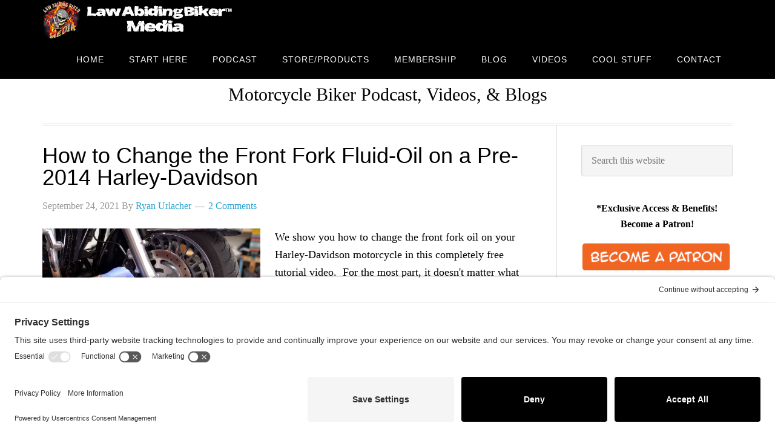

--- FILE ---
content_type: text/html; charset=UTF-8
request_url: https://www.lawabidingbiker.com/change-harley-fork-oil/
body_size: 27335
content:
<!DOCTYPE html>
<html lang="en-US">
<head >
<meta charset="UTF-8" />
<meta name="viewport" content="width=device-width, initial-scale=1" />
<meta name='robots' content='index, follow, max-image-preview:large, max-snippet:-1, max-video-preview:-1' />
<style>img:is([sizes="auto" i], [sizes^="auto," i]) { contain-intrinsic-size: 3000px 1500px }</style>
<!-- This site is optimized with the Yoast SEO plugin v26.7 - https://yoast.com/wordpress/plugins/seo/ -->
<title>How to Change the Front Fork Fluid-Oil on a Harley-Davidson</title>
<meta name="description" content="How to change the oil in the front forks on your Harley-Davidson motorcycle in this completely free tutorial video.  For the most part" />
<link rel="canonical" href="https://www.lawabidingbiker.com/change-harley-fork-oil/" />
<meta property="og:locale" content="en_US" />
<meta property="og:type" content="article" />
<meta property="og:title" content="How to Change the Front Fork Fluid-Oil on a Harley-Davidson" />
<meta property="og:description" content="How to change the oil in the front forks on your Harley-Davidson motorcycle in this completely free tutorial video.  For the most part" />
<meta property="og:url" content="https://www.lawabidingbiker.com/change-harley-fork-oil/" />
<meta property="og:site_name" content="Law Abiding Biker Podcast" />
<meta property="article:author" content="https://www.facebook.com/Scrappy587" />
<meta property="article:published_time" content="2021-09-24T17:00:54+00:00" />
<meta property="article:modified_time" content="2022-08-02T16:56:49+00:00" />
<meta property="og:image" content="https://www.lawabidingbiker.com/wp-content/uploads/2021/04/Change-Front-Fork-Fluid-2.jpg" />
<meta property="og:image:width" content="550" />
<meta property="og:image:height" content="309" />
<meta property="og:image:type" content="image/jpeg" />
<meta name="author" content="Ryan Urlacher" />
<meta name="twitter:card" content="summary_large_image" />
<meta name="twitter:creator" content="@https://twitter.com/scrappy587" />
<meta name="twitter:label1" content="Written by" />
<meta name="twitter:data1" content="Ryan Urlacher" />
<meta name="twitter:label2" content="Est. reading time" />
<meta name="twitter:data2" content="2 minutes" />
<script type="application/ld+json" class="yoast-schema-graph">{"@context":"https://schema.org","@graph":[{"@type":"Article","@id":"https://www.lawabidingbiker.com/change-harley-fork-oil/#article","isPartOf":{"@id":"https://www.lawabidingbiker.com/change-harley-fork-oil/"},"author":{"name":"Ryan Urlacher","@id":"https://www.lawabidingbiker.com/#/schema/person/d414e7d86c4ba6773e24557fec9afad1"},"headline":"How to Change the Front Fork Fluid-Oil on a Pre-2014 Harley-Davidson","datePublished":"2021-09-24T17:00:54+00:00","dateModified":"2022-08-02T16:56:49+00:00","mainEntityOfPage":{"@id":"https://www.lawabidingbiker.com/change-harley-fork-oil/"},"wordCount":308,"commentCount":1,"image":{"@id":"https://www.lawabidingbiker.com/change-harley-fork-oil/#primaryimage"},"thumbnailUrl":"https://www.lawabidingbiker.com/wp-content/uploads/2021/04/Change-Front-Fork-Fluid-2.jpg","keywords":["Harley Service","tutorial video","video"],"articleSection":["Blog","Video"],"inLanguage":"en-US","potentialAction":[{"@type":"CommentAction","name":"Comment","target":["https://www.lawabidingbiker.com/change-harley-fork-oil/#respond"]}]},{"@type":"WebPage","@id":"https://www.lawabidingbiker.com/change-harley-fork-oil/","url":"https://www.lawabidingbiker.com/change-harley-fork-oil/","name":"How to Change the Front Fork Fluid-Oil on a Harley-Davidson","isPartOf":{"@id":"https://www.lawabidingbiker.com/#website"},"primaryImageOfPage":{"@id":"https://www.lawabidingbiker.com/change-harley-fork-oil/#primaryimage"},"image":{"@id":"https://www.lawabidingbiker.com/change-harley-fork-oil/#primaryimage"},"thumbnailUrl":"https://www.lawabidingbiker.com/wp-content/uploads/2021/04/Change-Front-Fork-Fluid-2.jpg","datePublished":"2021-09-24T17:00:54+00:00","dateModified":"2022-08-02T16:56:49+00:00","author":{"@id":"https://www.lawabidingbiker.com/#/schema/person/d414e7d86c4ba6773e24557fec9afad1"},"description":"How to change the oil in the front forks on your Harley-Davidson motorcycle in this completely free tutorial video.  For the most part","breadcrumb":{"@id":"https://www.lawabidingbiker.com/change-harley-fork-oil/#breadcrumb"},"inLanguage":"en-US","potentialAction":[{"@type":"ReadAction","target":["https://www.lawabidingbiker.com/change-harley-fork-oil/"]}]},{"@type":"ImageObject","inLanguage":"en-US","@id":"https://www.lawabidingbiker.com/change-harley-fork-oil/#primaryimage","url":"https://www.lawabidingbiker.com/wp-content/uploads/2021/04/Change-Front-Fork-Fluid-2.jpg","contentUrl":"https://www.lawabidingbiker.com/wp-content/uploads/2021/04/Change-Front-Fork-Fluid-2.jpg","width":550,"height":309},{"@type":"BreadcrumbList","@id":"https://www.lawabidingbiker.com/change-harley-fork-oil/#breadcrumb","itemListElement":[{"@type":"ListItem","position":1,"name":"Home","item":"https://www.lawabidingbiker.com/"},{"@type":"ListItem","position":2,"name":"How to Change the Front Fork Fluid-Oil on a Pre-2014 Harley-Davidson"}]},{"@type":"WebSite","@id":"https://www.lawabidingbiker.com/#website","url":"https://www.lawabidingbiker.com/","name":"Law Abiding Biker Podcast","description":"Motorcycle Biker Podcast, Videos, &amp; Blogs","potentialAction":[{"@type":"SearchAction","target":{"@type":"EntryPoint","urlTemplate":"https://www.lawabidingbiker.com/?s={search_term_string}"},"query-input":{"@type":"PropertyValueSpecification","valueRequired":true,"valueName":"search_term_string"}}],"inLanguage":"en-US"},{"@type":"Person","@id":"https://www.lawabidingbiker.com/#/schema/person/d414e7d86c4ba6773e24557fec9afad1","name":"Ryan Urlacher","image":{"@type":"ImageObject","inLanguage":"en-US","@id":"https://www.lawabidingbiker.com/#/schema/person/image/","url":"https://secure.gravatar.com/avatar/fa3d6d2b1ef4673968197c8ebb30057e?s=96&r=g","contentUrl":"https://secure.gravatar.com/avatar/fa3d6d2b1ef4673968197c8ebb30057e?s=96&r=g","caption":"Ryan Urlacher"},"description":"Biker, podcaster, videographer, blogger, &amp; entrepreneur.","sameAs":["http://www.lawabidingbiker.com","https://www.facebook.com/Scrappy587","http://instagram.com/scrappy587","http://www.linkedin.com/in/ryanurlacher","https://x.com/https://twitter.com/scrappy587","http://www.youtube.com/scrappy587"],"url":"https://www.lawabidingbiker.com/author/hitech-redneck/"}]}</script>
<!-- / Yoast SEO plugin. -->
<link rel='dns-prefetch' href='//platform-api.sharethis.com' />
<link rel='dns-prefetch' href='//www.google.com' />
<link rel='dns-prefetch' href='//fonts.googleapis.com' />
<!-- <link rel='stylesheet' id='eleven40-pro-theme-css' href='https://www.lawabidingbiker.com/wp-content/themes/eleven40-pro/style.css?ver=2.2' type='text/css' media='all' /> -->
<!-- <link rel='stylesheet' id='wp-block-library-css' href='https://www.lawabidingbiker.com/wp-includes/css/dist/block-library/style.min.css?ver=6.7.4' type='text/css' media='all' /> -->
<link rel="stylesheet" type="text/css" href="//www.lawabidingbiker.com/wp-content/cache/wpfc-minified/kbi2fcjg/679rh.css" media="all"/>
<style id='powerpress-player-block-style-inline-css' type='text/css'>
</style>
<style id='classic-theme-styles-inline-css' type='text/css'>
/*! This file is auto-generated */
.wp-block-button__link{color:#fff;background-color:#32373c;border-radius:9999px;box-shadow:none;text-decoration:none;padding:calc(.667em + 2px) calc(1.333em + 2px);font-size:1.125em}.wp-block-file__button{background:#32373c;color:#fff;text-decoration:none}
</style>
<style id='global-styles-inline-css' type='text/css'>
:root{--wp--preset--aspect-ratio--square: 1;--wp--preset--aspect-ratio--4-3: 4/3;--wp--preset--aspect-ratio--3-4: 3/4;--wp--preset--aspect-ratio--3-2: 3/2;--wp--preset--aspect-ratio--2-3: 2/3;--wp--preset--aspect-ratio--16-9: 16/9;--wp--preset--aspect-ratio--9-16: 9/16;--wp--preset--color--black: #000000;--wp--preset--color--cyan-bluish-gray: #abb8c3;--wp--preset--color--white: #ffffff;--wp--preset--color--pale-pink: #f78da7;--wp--preset--color--vivid-red: #cf2e2e;--wp--preset--color--luminous-vivid-orange: #ff6900;--wp--preset--color--luminous-vivid-amber: #fcb900;--wp--preset--color--light-green-cyan: #7bdcb5;--wp--preset--color--vivid-green-cyan: #00d084;--wp--preset--color--pale-cyan-blue: #8ed1fc;--wp--preset--color--vivid-cyan-blue: #0693e3;--wp--preset--color--vivid-purple: #9b51e0;--wp--preset--gradient--vivid-cyan-blue-to-vivid-purple: linear-gradient(135deg,rgba(6,147,227,1) 0%,rgb(155,81,224) 100%);--wp--preset--gradient--light-green-cyan-to-vivid-green-cyan: linear-gradient(135deg,rgb(122,220,180) 0%,rgb(0,208,130) 100%);--wp--preset--gradient--luminous-vivid-amber-to-luminous-vivid-orange: linear-gradient(135deg,rgba(252,185,0,1) 0%,rgba(255,105,0,1) 100%);--wp--preset--gradient--luminous-vivid-orange-to-vivid-red: linear-gradient(135deg,rgba(255,105,0,1) 0%,rgb(207,46,46) 100%);--wp--preset--gradient--very-light-gray-to-cyan-bluish-gray: linear-gradient(135deg,rgb(238,238,238) 0%,rgb(169,184,195) 100%);--wp--preset--gradient--cool-to-warm-spectrum: linear-gradient(135deg,rgb(74,234,220) 0%,rgb(151,120,209) 20%,rgb(207,42,186) 40%,rgb(238,44,130) 60%,rgb(251,105,98) 80%,rgb(254,248,76) 100%);--wp--preset--gradient--blush-light-purple: linear-gradient(135deg,rgb(255,206,236) 0%,rgb(152,150,240) 100%);--wp--preset--gradient--blush-bordeaux: linear-gradient(135deg,rgb(254,205,165) 0%,rgb(254,45,45) 50%,rgb(107,0,62) 100%);--wp--preset--gradient--luminous-dusk: linear-gradient(135deg,rgb(255,203,112) 0%,rgb(199,81,192) 50%,rgb(65,88,208) 100%);--wp--preset--gradient--pale-ocean: linear-gradient(135deg,rgb(255,245,203) 0%,rgb(182,227,212) 50%,rgb(51,167,181) 100%);--wp--preset--gradient--electric-grass: linear-gradient(135deg,rgb(202,248,128) 0%,rgb(113,206,126) 100%);--wp--preset--gradient--midnight: linear-gradient(135deg,rgb(2,3,129) 0%,rgb(40,116,252) 100%);--wp--preset--font-size--small: 13px;--wp--preset--font-size--medium: 20px;--wp--preset--font-size--large: 36px;--wp--preset--font-size--x-large: 42px;--wp--preset--spacing--20: 0.44rem;--wp--preset--spacing--30: 0.67rem;--wp--preset--spacing--40: 1rem;--wp--preset--spacing--50: 1.5rem;--wp--preset--spacing--60: 2.25rem;--wp--preset--spacing--70: 3.38rem;--wp--preset--spacing--80: 5.06rem;--wp--preset--shadow--natural: 6px 6px 9px rgba(0, 0, 0, 0.2);--wp--preset--shadow--deep: 12px 12px 50px rgba(0, 0, 0, 0.4);--wp--preset--shadow--sharp: 6px 6px 0px rgba(0, 0, 0, 0.2);--wp--preset--shadow--outlined: 6px 6px 0px -3px rgba(255, 255, 255, 1), 6px 6px rgba(0, 0, 0, 1);--wp--preset--shadow--crisp: 6px 6px 0px rgba(0, 0, 0, 1);}:where(.is-layout-flex){gap: 0.5em;}:where(.is-layout-grid){gap: 0.5em;}body .is-layout-flex{display: flex;}.is-layout-flex{flex-wrap: wrap;align-items: center;}.is-layout-flex > :is(*, div){margin: 0;}body .is-layout-grid{display: grid;}.is-layout-grid > :is(*, div){margin: 0;}:where(.wp-block-columns.is-layout-flex){gap: 2em;}:where(.wp-block-columns.is-layout-grid){gap: 2em;}:where(.wp-block-post-template.is-layout-flex){gap: 1.25em;}:where(.wp-block-post-template.is-layout-grid){gap: 1.25em;}.has-black-color{color: var(--wp--preset--color--black) !important;}.has-cyan-bluish-gray-color{color: var(--wp--preset--color--cyan-bluish-gray) !important;}.has-white-color{color: var(--wp--preset--color--white) !important;}.has-pale-pink-color{color: var(--wp--preset--color--pale-pink) !important;}.has-vivid-red-color{color: var(--wp--preset--color--vivid-red) !important;}.has-luminous-vivid-orange-color{color: var(--wp--preset--color--luminous-vivid-orange) !important;}.has-luminous-vivid-amber-color{color: var(--wp--preset--color--luminous-vivid-amber) !important;}.has-light-green-cyan-color{color: var(--wp--preset--color--light-green-cyan) !important;}.has-vivid-green-cyan-color{color: var(--wp--preset--color--vivid-green-cyan) !important;}.has-pale-cyan-blue-color{color: var(--wp--preset--color--pale-cyan-blue) !important;}.has-vivid-cyan-blue-color{color: var(--wp--preset--color--vivid-cyan-blue) !important;}.has-vivid-purple-color{color: var(--wp--preset--color--vivid-purple) !important;}.has-black-background-color{background-color: var(--wp--preset--color--black) !important;}.has-cyan-bluish-gray-background-color{background-color: var(--wp--preset--color--cyan-bluish-gray) !important;}.has-white-background-color{background-color: var(--wp--preset--color--white) !important;}.has-pale-pink-background-color{background-color: var(--wp--preset--color--pale-pink) !important;}.has-vivid-red-background-color{background-color: var(--wp--preset--color--vivid-red) !important;}.has-luminous-vivid-orange-background-color{background-color: var(--wp--preset--color--luminous-vivid-orange) !important;}.has-luminous-vivid-amber-background-color{background-color: var(--wp--preset--color--luminous-vivid-amber) !important;}.has-light-green-cyan-background-color{background-color: var(--wp--preset--color--light-green-cyan) !important;}.has-vivid-green-cyan-background-color{background-color: var(--wp--preset--color--vivid-green-cyan) !important;}.has-pale-cyan-blue-background-color{background-color: var(--wp--preset--color--pale-cyan-blue) !important;}.has-vivid-cyan-blue-background-color{background-color: var(--wp--preset--color--vivid-cyan-blue) !important;}.has-vivid-purple-background-color{background-color: var(--wp--preset--color--vivid-purple) !important;}.has-black-border-color{border-color: var(--wp--preset--color--black) !important;}.has-cyan-bluish-gray-border-color{border-color: var(--wp--preset--color--cyan-bluish-gray) !important;}.has-white-border-color{border-color: var(--wp--preset--color--white) !important;}.has-pale-pink-border-color{border-color: var(--wp--preset--color--pale-pink) !important;}.has-vivid-red-border-color{border-color: var(--wp--preset--color--vivid-red) !important;}.has-luminous-vivid-orange-border-color{border-color: var(--wp--preset--color--luminous-vivid-orange) !important;}.has-luminous-vivid-amber-border-color{border-color: var(--wp--preset--color--luminous-vivid-amber) !important;}.has-light-green-cyan-border-color{border-color: var(--wp--preset--color--light-green-cyan) !important;}.has-vivid-green-cyan-border-color{border-color: var(--wp--preset--color--vivid-green-cyan) !important;}.has-pale-cyan-blue-border-color{border-color: var(--wp--preset--color--pale-cyan-blue) !important;}.has-vivid-cyan-blue-border-color{border-color: var(--wp--preset--color--vivid-cyan-blue) !important;}.has-vivid-purple-border-color{border-color: var(--wp--preset--color--vivid-purple) !important;}.has-vivid-cyan-blue-to-vivid-purple-gradient-background{background: var(--wp--preset--gradient--vivid-cyan-blue-to-vivid-purple) !important;}.has-light-green-cyan-to-vivid-green-cyan-gradient-background{background: var(--wp--preset--gradient--light-green-cyan-to-vivid-green-cyan) !important;}.has-luminous-vivid-amber-to-luminous-vivid-orange-gradient-background{background: var(--wp--preset--gradient--luminous-vivid-amber-to-luminous-vivid-orange) !important;}.has-luminous-vivid-orange-to-vivid-red-gradient-background{background: var(--wp--preset--gradient--luminous-vivid-orange-to-vivid-red) !important;}.has-very-light-gray-to-cyan-bluish-gray-gradient-background{background: var(--wp--preset--gradient--very-light-gray-to-cyan-bluish-gray) !important;}.has-cool-to-warm-spectrum-gradient-background{background: var(--wp--preset--gradient--cool-to-warm-spectrum) !important;}.has-blush-light-purple-gradient-background{background: var(--wp--preset--gradient--blush-light-purple) !important;}.has-blush-bordeaux-gradient-background{background: var(--wp--preset--gradient--blush-bordeaux) !important;}.has-luminous-dusk-gradient-background{background: var(--wp--preset--gradient--luminous-dusk) !important;}.has-pale-ocean-gradient-background{background: var(--wp--preset--gradient--pale-ocean) !important;}.has-electric-grass-gradient-background{background: var(--wp--preset--gradient--electric-grass) !important;}.has-midnight-gradient-background{background: var(--wp--preset--gradient--midnight) !important;}.has-small-font-size{font-size: var(--wp--preset--font-size--small) !important;}.has-medium-font-size{font-size: var(--wp--preset--font-size--medium) !important;}.has-large-font-size{font-size: var(--wp--preset--font-size--large) !important;}.has-x-large-font-size{font-size: var(--wp--preset--font-size--x-large) !important;}
:where(.wp-block-post-template.is-layout-flex){gap: 1.25em;}:where(.wp-block-post-template.is-layout-grid){gap: 1.25em;}
:where(.wp-block-columns.is-layout-flex){gap: 2em;}:where(.wp-block-columns.is-layout-grid){gap: 2em;}
:root :where(.wp-block-pullquote){font-size: 1.5em;line-height: 1.6;}
</style>
<!-- <link rel='stylesheet' id='sps_front_css-css' href='https://www.lawabidingbiker.com/wp-content/plugins/sync-post-with-other-site/assets/css/sps_front_style.css?rand=764&#038;ver=1.9.1' type='text/css' media='all' /> -->
<!-- <link rel='stylesheet' id='dashicons-css' href='https://www.lawabidingbiker.com/wp-includes/css/dashicons.min.css?ver=6.7.4' type='text/css' media='all' /> -->
<!-- <link rel='stylesheet' id='simple-social-icons-font-css' href='https://www.lawabidingbiker.com/wp-content/plugins/simple-social-icons/css/style.css?ver=4.0.0' type='text/css' media='all' /> -->
<!-- <link rel='stylesheet' id='gforms_reset_css-css' href='https://www.lawabidingbiker.com/wp-content/plugins/gravityforms/legacy/css/formreset.min.css?ver=2.9.25' type='text/css' media='all' /> -->
<!-- <link rel='stylesheet' id='gforms_formsmain_css-css' href='https://www.lawabidingbiker.com/wp-content/plugins/gravityforms/legacy/css/formsmain.min.css?ver=2.9.25' type='text/css' media='all' /> -->
<!-- <link rel='stylesheet' id='gforms_ready_class_css-css' href='https://www.lawabidingbiker.com/wp-content/plugins/gravityforms/legacy/css/readyclass.min.css?ver=2.9.25' type='text/css' media='all' /> -->
<!-- <link rel='stylesheet' id='gforms_browsers_css-css' href='https://www.lawabidingbiker.com/wp-content/plugins/gravityforms/legacy/css/browsers.min.css?ver=2.9.25' type='text/css' media='all' /> -->
<!-- <link rel='stylesheet' id='wp_review-style-css' href='https://www.lawabidingbiker.com/wp-content/plugins/wp-review/public/css/wp-review.css?ver=5.3.5' type='text/css' media='all' /> -->
<!-- <link rel='stylesheet' id='__EPYT__style-css' href='https://www.lawabidingbiker.com/wp-content/plugins/youtube-embed-plus-pro/styles/ytprefs.min.css?ver=14.2.4' type='text/css' media='all' /> -->
<link rel="stylesheet" type="text/css" href="//www.lawabidingbiker.com/wp-content/cache/wpfc-minified/e3pmsy31/2b1j1.css" media="all"/>
<style id='__EPYT__style-inline-css' type='text/css'>
.epyt-gallery-thumb {
width: 33.333%;
}
</style>
<!-- <link rel='stylesheet' id='__disptype__-css' href='https://www.lawabidingbiker.com/wp-content/plugins/youtube-embed-plus-pro/scripts/lity.min.css?ver=14.2.4' type='text/css' media='all' /> -->
<style>.lity{z-index:9990;position:fixed;top:0;right:0;bottom:0;left:0;white-space:nowrap;background:#0b0b0b;background:rgba(0,0,0,0.9);outline:none!important;opacity:0;-webkit-transition:opacity .3s ease;-o-transition:opacity .3s ease;transition:opacity .3s ease}.lity.lity-opened{opacity:1}.lity.lity-closed{opacity:0}.lity *{-webkit-box-sizing:border-box;-moz-box-sizing:border-box;box-sizing:border-box}.lity-wrap{z-index:9990;position:fixed;top:0;right:0;bottom:0;left:0;text-align:center;outline:none!important}.lity-wrap:before{content:'';display:inline-block;height:100%;vertical-align:middle;margin-right:-0.25em}.lity-loader{z-index:9991;color:#fff;position:absolute;top:50%;margin-top:-0.8em;width:100%;text-align:center;font-size:14px;font-family:Arial,Helvetica,sans-serif;opacity:0;-webkit-transition:opacity .3s ease;-o-transition:opacity .3s ease;transition:opacity .3s ease}.lity-loading .lity-loader{opacity:1}.lity-container{z-index:9992;position:relative;text-align:left;vertical-align:middle;display:inline-block;white-space:normal;max-width:100%;max-height:100%;outline:none!important}.lity-content{z-index:9993;width:100%;-webkit-transform:scale(1);-ms-transform:scale(1);-o-transform:scale(1);transform:scale(1);-webkit-transition:-webkit-transform .3s ease;-o-transition:-o-transform .3s ease;transition:transform .3s ease}.lity-loading .lity-content,.lity-closed .lity-content{-webkit-transform:scale(0.8);-ms-transform:scale(0.8);-o-transform:scale(0.8);transform:scale(0.8)}.lity-content:after{content:'';position:absolute;left:0;top:0;bottom:0;display:block;right:0;width:auto;height:auto;z-index:-1;-webkit-box-shadow:0 0 8px rgba(0,0,0,0.6);box-shadow:0 0 8px rgba(0,0,0,0.6)}.lity-close{z-index:9994;width:35px;height:35px;position:fixed;right:0;top:0;-webkit-appearance:none;cursor:pointer;text-decoration:none;text-align:center;padding:0;color:#fff;font-style:normal;font-size:35px;font-family:Arial,Baskerville,monospace;line-height:35px;text-shadow:0 1px 2px rgba(0,0,0,0.6);border:0;background:0;outline:0;-webkit-box-shadow:none;box-shadow:none}.lity-close::-moz-focus-inner{border:0;padding:0}.lity-close:hover,.lity-close:focus,.lity-close:active,.lity-close:visited{text-decoration:none;text-align:center;padding:0;color:#fff;font-style:normal;font-size:35px;font-family:Arial,Baskerville,monospace;line-height:35px;text-shadow:0 1px 2px rgba(0,0,0,0.6);border:0;background:0;outline:0;-webkit-box-shadow:none;box-shadow:none}.lity-close:active{top:1px}.lity-image img{max-width:100%;display:block;line-height:0;border:0}.lity-iframe .lity-container{width:100%;max-width:964px}.lity-iframe-container{width:100%;height:0;padding-top:56.25%;overflow:auto;pointer-events:auto;-webkit-transform:translateZ(0);transform:translateZ(0);-webkit-overflow-scrolling:touch}.lity-iframe-container iframe{position:absolute;display:block;top:0;left:0;width:100%;height:100%;-webkit-box-shadow:0 0 8px rgba(0,0,0,0.6);box-shadow:0 0 8px rgba(0,0,0,0.6);background:#000}.lity-hide{display:none}</style>
<script type="text/javascript" defer='defer' src="https://www.google.com/recaptcha/api.js?hl=en&amp;ver=6.7.4#038;render=explicit" id="gform_recaptcha-js"></script>
<link rel="https://api.w.org/" href="https://www.lawabidingbiker.com/wp-json/" /><link rel="alternate" title="JSON" type="application/json" href="https://www.lawabidingbiker.com/wp-json/wp/v2/posts/17499" /><link rel="EditURI" type="application/rsd+xml" title="RSD" href="https://www.lawabidingbiker.com/xmlrpc.php?rsd" />
<meta name="generator" content="WordPress 6.7.4" />
<link rel='shortlink' href='https://www.lawabidingbiker.com/?p=17499' />
<link rel="alternate" title="oEmbed (JSON)" type="application/json+oembed" href="https://www.lawabidingbiker.com/wp-json/oembed/1.0/embed?url=https%3A%2F%2Fwww.lawabidingbiker.com%2Fchange-harley-fork-oil%2F" />
<link rel="alternate" title="oEmbed (XML)" type="text/xml+oembed" href="https://www.lawabidingbiker.com/wp-json/oembed/1.0/embed?url=https%3A%2F%2Fwww.lawabidingbiker.com%2Fchange-harley-fork-oil%2F&#038;format=xml" />
<link rel="preconnect" href="//privacy-proxy.usercentrics.eu">
<link rel="preload" href="//privacy-proxy.usercentrics.eu/latest/uc-block.bundle.js" as="script">
<script>
(function(i,s,o,g,r,a,m){i['GoogleAnalyticsObject']=r;i[r]=i[r]||function(){
(i[r].q=i[r].q||[]).push(arguments)},i[r].l=1*new Date();a=s.createElement(o),
m=s.getElementsByTagName(o)[0];a.async=1;a.src=g;m.parentNode.insertBefore(a,m)
})(window,document,'script','//www.google-analytics.com/analytics.js','ga');
ga('create', 'UA-39508132-1', 'auto');
ga('send', 'pageview');
</script>
<meta name="google-site-verification" content="wqAlDqyd84GeUhwT5qHrP5hcXeG95ii7Ecw6knis5eA" />
<meta name="www.happy-trail.com-site-verification" content="ddd5b169f51a376006488679a7c59219" /><style type="text/css">.site-header .title-area { background: url(https://www.lawabidingbiker.com/wp-content/uploads/2019/03/Website-Banner.png) no-repeat !important; }</style>
<!-- Meta Pixel Code -->
<script type='text/javascript'>
!function(f,b,e,v,n,t,s){if(f.fbq)return;n=f.fbq=function(){n.callMethod?
n.callMethod.apply(n,arguments):n.queue.push(arguments)};if(!f._fbq)f._fbq=n;
n.push=n;n.loaded=!0;n.version='2.0';n.queue=[];t=b.createElement(e);t.async=!0;
t.src=v;s=b.getElementsByTagName(e)[0];s.parentNode.insertBefore(t,s)}(window,
document,'script','https://connect.facebook.net/en_US/fbevents.js');
</script>
<!-- End Meta Pixel Code -->
<script type='text/javascript'>var url = window.location.origin + '?ob=open-bridge';
fbq('set', 'openbridge', '518580309022022', url);
fbq('init', '518580309022022', {}, {
"agent": "wordpress-6.7.4-4.1.5"
})</script><script type='text/javascript'>
fbq('track', 'PageView', []);
</script><meta name="generator" content="Powered by WPBakery Page Builder - drag and drop page builder for WordPress."/>
<link rel="icon" href="https://www.lawabidingbiker.com/wp-content/uploads/2019/03/cropped-LAW-ABIDING-BIKER-MIDIA-LOGO-750-copy-1-32x32.jpg" sizes="32x32" />
<link rel="icon" href="https://www.lawabidingbiker.com/wp-content/uploads/2019/03/cropped-LAW-ABIDING-BIKER-MIDIA-LOGO-750-copy-1-192x192.jpg" sizes="192x192" />
<link rel="apple-touch-icon" href="https://www.lawabidingbiker.com/wp-content/uploads/2019/03/cropped-LAW-ABIDING-BIKER-MIDIA-LOGO-750-copy-1-180x180.jpg" />
<meta name="msapplication-TileImage" content="https://www.lawabidingbiker.com/wp-content/uploads/2019/03/cropped-LAW-ABIDING-BIKER-MIDIA-LOGO-750-copy-1-270x270.jpg" />
<noscript><style> .wpb_animate_when_almost_visible { opacity: 1; }</style></noscript></head>
<body class="post-template-default single single-post postid-17499 single-format-standard custom-header header-image header-full-width content-sidebar genesis-breadcrumbs-hidden genesis-footer-widgets-visible eleven40-pro-blue wpb-js-composer js-comp-ver-8.7.2 vc_responsive">
<!-- Meta Pixel Code -->
<noscript>
<img height="1" width="1" style="display:none" alt="fbpx"
src="https://www.facebook.com/tr?id=518580309022022&ev=PageView&noscript=1" />
</noscript>
<!-- End Meta Pixel Code -->
<div class="site-container"><header class="site-header"><div class="wrap"><div class="title-area"><p class="site-title"><a href="https://www.lawabidingbiker.com/">Law Abiding Biker Podcast</a></p></div><nav class="nav-primary" aria-label="Main"><div class="wrap"><ul id="menu-official-main-menu" class="menu genesis-nav-menu menu-primary"><li id="menu-item-1062" class="menu-item menu-item-type-custom menu-item-object-custom menu-item-home menu-item-1062"><a href="https://www.lawabidingbiker.com/"><span >Home</span></a></li>
<li id="menu-item-4030" class="menu-item menu-item-type-post_type menu-item-object-page menu-item-4030"><a href="https://www.lawabidingbiker.com/getstarted/"><span >Start Here</span></a></li>
<li id="menu-item-1173" class="menu-item menu-item-type-taxonomy menu-item-object-category menu-item-has-children menu-item-1173"><a href="https://www.lawabidingbiker.com/category/podcast/"><span >Podcast</span></a>
<ul class="sub-menu">
<li id="menu-item-5245" class="menu-item menu-item-type-taxonomy menu-item-object-category menu-item-5245"><a href="https://www.lawabidingbiker.com/category/podcast/"><span >Podcast</span></a></li>
<li id="menu-item-10317" class="menu-item menu-item-type-post_type menu-item-object-page menu-item-10317"><a href="https://www.lawabidingbiker.com/app/"><span >Get Our App</span></a></li>
<li id="menu-item-17896" class="menu-item menu-item-type-post_type menu-item-object-page menu-item-17896"><a href="https://www.lawabidingbiker.com/app/"><span >Other Podcast Apps</span></a></li>
<li id="menu-item-5244" class="menu-item menu-item-type-post_type menu-item-object-page menu-item-5244"><a href="https://www.lawabidingbiker.com/live/"><span >Listen LIVE!</span></a></li>
<li id="menu-item-5866" class="menu-item menu-item-type-post_type menu-item-object-page menu-item-5866"><a href="https://www.lawabidingbiker.com/poems/"><span >Poems-Monologues</span></a></li>
</ul>
</li>
<li id="menu-item-2088" class="menu-item menu-item-type-post_type menu-item-object-page menu-item-has-children menu-item-2088"><a href="https://www.lawabidingbiker.com/products/"><span >Store/Products</span></a>
<ul class="sub-menu">
<li id="menu-item-5770" class="menu-item menu-item-type-post_type menu-item-object-page menu-item-5770"><a href="https://www.lawabidingbiker.com/buyvideos/"><span >Streaming Videos (On Demand)</span></a></li>
<li id="menu-item-7177" class="menu-item menu-item-type-custom menu-item-object-custom menu-item-7177"><a href="http://shop.lawabidingbiker.com"><span >Official Store (Physical Products)</span></a></li>
<li id="menu-item-17917" class="menu-item menu-item-type-custom menu-item-object-custom menu-item-17917"><a href="https://shop.lawabidingbiker.com/collections/supportgear"><span >Support Gear</span></a></li>
</ul>
</li>
<li id="menu-item-17897" class="menu-item menu-item-type-custom menu-item-object-custom menu-item-17897"><a href="https://www.patreon.com/lawabidingbiker"><span >Membership</span></a></li>
<li id="menu-item-1208" class="menu-item menu-item-type-taxonomy menu-item-object-category current-post-ancestor current-menu-parent current-post-parent menu-item-has-children menu-item-1208"><a href="https://www.lawabidingbiker.com/category/blog/"><span >Blog</span></a>
<ul class="sub-menu">
<li id="menu-item-1971" class="menu-item menu-item-type-taxonomy menu-item-object-category current-post-ancestor current-menu-parent current-post-parent menu-item-1971"><a href="https://www.lawabidingbiker.com/category/blog/"><span >Blog</span></a></li>
<li id="menu-item-1972" class="menu-item menu-item-type-taxonomy menu-item-object-category menu-item-1972"><a href="https://www.lawabidingbiker.com/category/blog/review/"><span >Review</span></a></li>
<li id="menu-item-1974" class="menu-item menu-item-type-taxonomy menu-item-object-category current-post-ancestor current-menu-parent current-post-parent menu-item-1974"><a href="https://www.lawabidingbiker.com/category/video-2/"><span >Video</span></a></li>
<li id="menu-item-1975" class="menu-item menu-item-type-taxonomy menu-item-object-category menu-item-1975"><a href="https://www.lawabidingbiker.com/category/vlog/"><span >VLOG</span></a></li>
</ul>
</li>
<li id="menu-item-3908" class="menu-item menu-item-type-post_type menu-item-object-page menu-item-has-children menu-item-3908"><a href="https://www.lawabidingbiker.com/videos/"><span >Videos</span></a>
<ul class="sub-menu">
<li id="menu-item-14525" class="menu-item menu-item-type-custom menu-item-object-custom menu-item-14525"><a href="https://goo.gl/EtxUnW"><span >YouTube Channel</span></a></li>
<li id="menu-item-3903" class="menu-item menu-item-type-post_type menu-item-object-page menu-item-3903"><a href="https://www.lawabidingbiker.com/freevideos/"><span >Free Videos</span></a></li>
<li id="menu-item-5771" class="menu-item menu-item-type-post_type menu-item-object-page menu-item-5771"><a href="https://www.lawabidingbiker.com/buyvideos/"><span >Purchase Videos (Premium On Demand)</span></a></li>
<li id="menu-item-17905" class="menu-item menu-item-type-post_type menu-item-object-page menu-item-17905"><a href="https://www.lawabidingbiker.com/videohelp/"><span >Video Purchase Support</span></a></li>
<li id="menu-item-14210" class="menu-item menu-item-type-post_type menu-item-object-page menu-item-14210"><a href="https://www.lawabidingbiker.com/motorcycle-documentary-films/"><span >Documentary Films</span></a></li>
<li id="menu-item-1976" class="menu-item menu-item-type-taxonomy menu-item-object-category menu-item-1976"><a href="https://www.lawabidingbiker.com/category/vlog/"><span >VLOG</span></a></li>
</ul>
</li>
<li id="menu-item-3850" class="menu-item menu-item-type-post_type menu-item-object-page menu-item-has-children menu-item-3850"><a href="https://www.lawabidingbiker.com/coolstuff/"><span >Cool Stuff</span></a>
<ul class="sub-menu">
<li id="menu-item-3944" class="menu-item menu-item-type-post_type menu-item-object-page menu-item-has-children menu-item-3944"><a href="https://www.lawabidingbiker.com/supportlab/"><span >Support Us Here</span></a>
<ul class="sub-menu">
<li id="menu-item-4092" class="menu-item menu-item-type-custom menu-item-object-custom menu-item-4092"><a href="https://www.paypal.com/cgi-bin/webscr?cmd=_s-xclick&#038;hosted_button_id=V4V4883KJ5NUG"><span >Donation</span></a></li>
<li id="menu-item-3946" class="menu-item menu-item-type-custom menu-item-object-custom menu-item-3946"><a href="https://www.patreon.com/lawabidingbiker"><span >Membership &#038; Benefits</span></a></li>
<li id="menu-item-3943" class="menu-item menu-item-type-post_type menu-item-object-page menu-item-3943"><a href="https://www.lawabidingbiker.com/products/"><span >Products</span></a></li>
<li id="menu-item-7441" class="menu-item menu-item-type-custom menu-item-object-custom menu-item-7441"><a href="https://shop.lawabidingbiker.com/collections/supportgear"><span >Support Gear</span></a></li>
<li id="menu-item-3942" class="menu-item menu-item-type-post_type menu-item-object-page menu-item-3942"><a href="https://www.lawabidingbiker.com/affiliatelinks/"><span >Affiliate Links-Make Purchases</span></a></li>
<li id="menu-item-9095" class="menu-item menu-item-type-post_type menu-item-object-page menu-item-9095"><a href="https://www.lawabidingbiker.com/officialsponsors/"><span >Current Sponsors</span></a></li>
<li id="menu-item-3940" class="menu-item menu-item-type-post_type menu-item-object-page menu-item-3940"><a href="https://www.lawabidingbiker.com/sponsorship/"><span >Sponsorship/Affiliate/Partner Inquiry</span></a></li>
</ul>
</li>
<li id="menu-item-17895" class="menu-item menu-item-type-post_type menu-item-object-page menu-item-17895"><a href="https://www.lawabidingbiker.com/app/"><span >Get Our App</span></a></li>
<li id="menu-item-3073" class="menu-item menu-item-type-post_type menu-item-object-page menu-item-3073"><a href="https://www.lawabidingbiker.com/emailclub/"><span >Email Club</span></a></li>
<li id="menu-item-3956" class="menu-item menu-item-type-post_type menu-item-object-page menu-item-3956"><a href="https://www.lawabidingbiker.com/photos/"><span >Photos</span></a></li>
<li id="menu-item-3927" class="menu-item menu-item-type-post_type menu-item-object-page menu-item-3927"><a href="https://www.lawabidingbiker.com/clubs/"><span >Biker Clubs</span></a></li>
<li id="menu-item-5865" class="menu-item menu-item-type-post_type menu-item-object-page menu-item-5865"><a href="https://www.lawabidingbiker.com/poems/"><span >Poems-Monologues</span></a></li>
</ul>
</li>
<li id="menu-item-1133" class="menu-item menu-item-type-post_type menu-item-object-page menu-item-1133"><a href="https://www.lawabidingbiker.com/contact/"><span >Contact</span></a></li>
</ul></div></nav></div></header><div class="site-inner"><div class="wrap"><p class="site-description">Motorcycle Biker Podcast, Videos, &amp; Blogs</p><div class="content-sidebar-wrap"><main class="content"><article class="post-17499 post type-post status-publish format-standard has-post-thumbnail category-blog category-video-2 tag-harley-service tag-tutorial-video tag-video entry" aria-label="How to Change the Front Fork Fluid-Oil on a Pre-2014 Harley-Davidson"><header class="entry-header"><h1 class="entry-title">How to Change the Front Fork Fluid-Oil on a Pre-2014 Harley-Davidson</h1>
<p class="entry-meta"><time class="entry-time">September 24, 2021</time> By <span class="entry-author"><a href="https://www.lawabidingbiker.com/author/hitech-redneck/" class="entry-author-link" rel="author"><span class="entry-author-name">Ryan Urlacher</span></a></span> <span class="entry-comments-link"><a href="https://www.lawabidingbiker.com/change-harley-fork-oil/#comments">2 Comments</a></span> </p></header><div class="entry-content"><p><a href="https://youtu.be/gRRbHNH7X_g" target="_blank" rel="noopener"><img decoding="async" class="alignleft wp-image-17505" src="https://www.lawabidingbiker.com/wp-content/uploads/2021/04/Change-Front-Fork-Fluid-2.jpg" alt="Harley fork oil" width="360" height="202" srcset="https://www.lawabidingbiker.com/wp-content/uploads/2021/04/Change-Front-Fork-Fluid-2.jpg 550w, https://www.lawabidingbiker.com/wp-content/uploads/2021/04/Change-Front-Fork-Fluid-2-300x169.jpg 300w" sizes="(max-width: 360px) 100vw, 360px" /></a>We show you how to change the front fork oil on your Harley-Davidson motorcycle in this completely free tutorial video.&nbsp; For the most part, it doesn't matter what year or make of Harley you have as the procedures for this are all very similar. (<em>see video below</em>)</p>
<h3><a href="https://shop.lawabidingbiker.com/" target="_blank" rel="noopener noreferrer"><img decoding="async" class="alignleft wp-image-10955 size-full" src="https://www.lawabidingbiker.com/wp-content/uploads/2016/12/Official-Law-Abiding-Biker-Store-small-150.png" alt="" width="150" height="86"></a></h3>
<h3><a href="https://shop.lawabidingbiker.com/" target="_blank" rel="noopener noreferrer">SUPPORT US AND SHOP IN THE OFFICIAL LAW ABIDING BIKER STORE</a></h3>
<p>Changing the front fork oil on your Harley should be a regular maintenance item and should be done at certain intervals. See your Harley owner's manual for recommendations on when this should be done.</p>
<p>This short tutorial video actually comes out of our very detailed <a href="https://www.lawabidingbiker.com/harley-front-fork-rebuild" target="_blank" rel="noopener">Harley-Davidson Front Fork Rebuild Kit & New Suspension tutorial video</a>! Check that video out if you're at all interested in changing or rebuilding your Harley front suspension.&nbsp;</p>
<ul>
<li>
<h3><a href="https://www.lawabidingbiker.com/buyvideos" target="_blank" rel="noopener">CHECK OUT OUR PREMIUM MOTORCYCLE TUTORIAL VIDEOS HERE!</a></h3>
</li>
</ul>
<p>There is absolutely no reason to pay a dealership or shop mechanic to change your Harley front fork oil as you can do this right in your very own garage with basic tools. We show you everything you need to know in this tutorial video.&nbsp;</p>
<h3><a href="https://goo.gl/EtxUnW" target="_blank" rel="noopener noreferrer"><img loading="lazy" decoding="async" class="alignleft wp-image-11182 size-full" src="https://www.lawabidingbiker.com/wp-content/uploads/2017/01/YouTube-Logo-150.png" alt="" width="150" height="93"></a></h3>
<h3><a href="https://goo.gl/EtxUnW" target="_blank" rel="noopener noreferrer">CHECK OUT OUR HUNDREDS OF FREE HELPFUL VIDEOS ON OUR YOUTUBE CHANNEL AND SUBSCRIBE!</a></h3>
<p><strong>RESOURCES MENTIONED IN THIS VIDEO:&nbsp;</strong></p>
<ul>
<li><a href="https://www.lawabidingbiker.com/fix-harley-ignition" target="_blank" rel="noopener">Harley Ignition Alignment Video</a></li>
<li><a href="https://shop.lawabidingbiker.com/search?q=fork+cap" target="_blank" rel="noopener">Fork Cap Nut Socket</a></li>
<li><a href="https://shop.lawabidingbiker.com/collections/lifts" target="_blank" rel="noopener">Titan Motorcycle Lift & Mini Jack</a></li>
<li><a href="https://shop.lawabidingbiker.com/products/jims-fork-leg-and-tube-holder-tool?variant=36211937149084" target="_blank" rel="noopener">Jims Fork & Leg Tube Holder</a></li>
<li>Fork Seal Rebuild Kit
<ul>
<li><a href="https://bit.ly/32qy27l" target="_blank" rel="noopener">REVZILLA</a></li>
<li><a href="https://bit.ly/2ROlsN6" target="_blank" rel="noopener">J&P CYCLES</a></li>
</ul>
</li>
<li><a href="https://shop.lawabidingbiker.com/search?q=fork+seal+" target="_blank" rel="noopener">Fork Seal Driver</a></li>
</ul>
<p><b>HELP SUPPORT US! JOIN THE BIKER REVOLUTION! #BikerRevolution #LawAbidingBiker</b></p>
<p>🛒<a href="https://shop.lawabidingbiker.com">SHOP IN THE LAW ABIDING BIKER STORE</a> 🛒</p>
<p>😎<a href="https://www.patreon.com/scrappy">BECOME A MEMBER AND GET BENEFITS</a> 😎</p>
<p>📹<a href="https://www.lawabidingbiker.com/buyvideos">GET PREMIUM MOTORCYCLE TUTORIAL VIDEOS</a> 📹</p>
<p>🎬<a href="https://www.lawabidingbiker.com/motorcycle-documentary-films">WATCH OUR MOTORCYCLE DOCUMENTARY FILMS HERE</a>🎬</p>
<p>💰<a href="https://www.lawabidingbiker.com/donate">LEAVE A FLAT DONATION</a> 💰</p>
<p>🎙<a href="https://www.lawabidingbiker.com/app">CHECK OUT THE WEEKLY PODCAST</a> 🎙</p>
<p>ⓕ <a href="https://www.facebook.com/lawabidingbiker">FOLLOW US ON FACEBOOK</a> ⓕ</p>
<p>🐦 <a href="https://twitter.com/LawAbidingBiker">FOLLOW US ON TWITTER</a> 🐦</p>
<p><iframe loading="lazy" title="YouTube video player" src="https://www.youtube.com/embed/gRRbHNH7X_g" width="853" height="480" frameborder="0" allowfullscreen="allowfullscreen"></iframe></p>
<div class='gf_browser_unknown gform_wrapper gform_legacy_markup_wrapper gform-theme--no-framework' data-form-theme='legacy' data-form-index='0' id='gform_wrapper_3' >
<div class='gform_heading'>
<h3 class="gform_title">Join the Free Email Club!</h3>
<p class='gform_description'>If you appreciate this free information make sure to join the thousands of law abiding bikers that have already joined the free Email Club! You will be notified of new useful motorcycle content and techniques as we put them out. Join the Community now!</p>
</div><form method='post' enctype='multipart/form-data'  id='gform_3'  action='/change-harley-fork-oil/' data-formid='3' novalidate>
<div class='gform-body gform_body'><ul id='gform_fields_3' class='gform_fields top_label form_sublabel_below description_below validation_below'><li id="field_3_1" class="gfield gfield--type-name gfield--input-type-name gfield_contains_required field_sublabel_below gfield--no-description field_description_below field_validation_below gfield_visibility_visible"  ><label class='gfield_label gform-field-label gfield_label_before_complex' >Name<span class="gfield_required"><span class="gfield_required gfield_required_asterisk">*</span></span></label><div class='ginput_complex ginput_container ginput_container--name no_prefix has_first_name no_middle_name has_last_name no_suffix gf_name_has_2 ginput_container_name gform-grid-row' id='input_3_1'>
<span id='input_3_1_3_container' class='name_first gform-grid-col gform-grid-col--size-auto' >
<input type='text' name='input_1.3' id='input_3_1_3' value=''   aria-required='true'     />
<label for='input_3_1_3' class='gform-field-label gform-field-label--type-sub '>First</label>
</span>
<span id='input_3_1_6_container' class='name_last gform-grid-col gform-grid-col--size-auto' >
<input type='text' name='input_1.6' id='input_3_1_6' value=''   aria-required='true'     />
<label for='input_3_1_6' class='gform-field-label gform-field-label--type-sub '>Last</label>
</span>
</div></li><li id="field_3_2" class="gfield gfield--type-email gfield--input-type-email gfield_contains_required field_sublabel_below gfield--no-description field_description_below field_validation_below gfield_visibility_visible"  ><label class='gfield_label gform-field-label' for='input_3_2'>Email<span class="gfield_required"><span class="gfield_required gfield_required_asterisk">*</span></span></label><div class='ginput_container ginput_container_email'>
<input name='input_2' id='input_3_2' type='email' value='' class='medium'    aria-required="true" aria-invalid="false"  />
</div></li><li id="field_3_3" class="gfield gfield--type-captcha gfield--input-type-captcha gfield--width-full field_sublabel_below gfield--no-description field_description_below hidden_label field_validation_below gfield_visibility_visible"  ><label class='gfield_label gform-field-label' for='input_3_3'>captcha</label><div id='input_3_3' class='ginput_container ginput_recaptcha' data-sitekey='6LfUZkMUAAAAALqcOkdPR8ruO9nF_Y4GG03zllTB'  data-theme='light' data-tabindex='0'  data-badge=''></div></li></ul></div>
<div class='gform-footer gform_footer top_label'> <input type='submit' id='gform_submit_button_3' class='gform_button button' onclick='gform.submission.handleButtonClick(this);' data-submission-type='submit' value='Submit'  /> 
<input type='hidden' class='gform_hidden' name='gform_submission_method' data-js='gform_submission_method_3' value='postback' />
<input type='hidden' class='gform_hidden' name='gform_theme' data-js='gform_theme_3' id='gform_theme_3' value='legacy' />
<input type='hidden' class='gform_hidden' name='gform_style_settings' data-js='gform_style_settings_3' id='gform_style_settings_3' value='[]' />
<input type='hidden' class='gform_hidden' name='is_submit_3' value='1' />
<input type='hidden' class='gform_hidden' name='gform_submit' value='3' />
<input type='hidden' class='gform_hidden' name='gform_unique_id' value='' />
<input type='hidden' class='gform_hidden' name='state_3' value='WyJbXSIsImE2OWU4NWU3MTBkMmI4YTk1N2RhNDUyNWUxOGNmMDQ2Il0=' />
<input type='hidden' autocomplete='off' class='gform_hidden' name='gform_target_page_number_3' id='gform_target_page_number_3' value='0' />
<input type='hidden' autocomplete='off' class='gform_hidden' name='gform_source_page_number_3' id='gform_source_page_number_3' value='1' />
<input type='hidden' name='gform_field_values' value='' />
</div>
</form>
</div>
<!-- Simple Share Buttons Adder (8.5.3) simplesharebuttons.com --></p>
<div class="ssba-modern-2 ssba ssbp-wrap aligncenter ssbp--theme-1">
<div style="text-align:center"><span class="ssba-share-text">Share this&#8230;</span></p>
<ul class="ssbp-list">
<li class='ssbp-li--facebook'><a data-site="facebook" class="ssba_facebook_share ssba_share_link ssbp-facebook ssbp-btn" href="https://www.facebook.com/sharer.php?t=How to Change the Front Fork Fluid-Oil on a Pre-2014 Harley-Davidson&#038;u=https://www.lawabidingbiker.com/change-harley-fork-oil/"  target=_blank  style="color:#4267B2; background-color: #4267B2; height: 60px; width: 60px; " ><span><svg xmlns="http://www.w3.org/2000/svg" fill="#fff" preserveAspectRatio="xMidYMid meet" height="1em" width="1em" viewBox="0 0 40 40">
<g>
<path d="m21.7 16.7h5v5h-5v11.6h-5v-11.6h-5v-5h5v-2.1c0-2 0.6-4.5 1.8-5.9 1.3-1.3 2.8-2 4.7-2h3.5v5h-3.5c-0.9 0-1.5 0.6-1.5 1.5v3.5z"></path>
</g>
</svg></p>
<p></span><span class="color-icon"><svg xmlns="http://www.w3.org/2000/svg" width="16" height="28" viewBox="0 0 16 28">
<path fill="#3B5998" d="M10.7,10.7 L15.7,10.7 L15.7,15.7 L10.7,15.7 L10.7,27.3 L5.7,27.3 L5.7,15.7 L0.7,15.7 L0.7,10.7 L5.7,10.7 L5.7,8.6 C5.7,6.6 6.3,4.1 7.5,2.7 C8.8,1.4 10.3,0.7 12.2,0.7 L15.7,0.7 L15.7,5.7 L12.2,5.7 C11.3,5.7 10.7,6.3 10.7,7.2 L10.7,10.7 Z"/>
</svg><br />
</span></p>
<div title="Facebook" class="ssbp-text">Facebook</div>
<p></a></li>
<li class='ssbp-li--twitter'><a data-site="twitter" class="ssba_twitter_share ssba_share_link ssbp-twitter ssbp-btn" href="https://twitter.com/intent/tweet?text=How to Change the Front Fork Fluid-Oil on a Pre-2014 Harley-Davidson&#038;url=https://www.lawabidingbiker.com/change-harley-fork-oil/&#038;via="  target=_blank  style="color:#000000; background-color: #000000; height: 60px; width: 60px; " ><span><svg width="25" height="25" viewBox="0 0 25 25" fill="none" xmlns="http://www.w3.org/2000/svg">
<rect width="25" height="25" />
<path d="M14.4821 11.6218L21.0389 4H19.4852L13.7919 10.6179L9.24467 4H4L10.8763 14.0074L4 22H5.55385L11.5661 15.0113L16.3683 22H21.613L14.4821 11.6218ZM6.11371 5.16972H8.50031L19.4859 20.8835H17.0993L6.11371 5.16972Z" fill="white"/>
</svg><br />
</span><span class="color-icon"><svg width="25" height="25" viewBox="0 0 25 25" fill="none" xmlns="http://www.w3.org/2000/svg">
<rect width="25" height="25" />
<path d="M14.4821 11.6218L21.0389 4H19.4852L13.7919 10.6179L9.24467 4H4L10.8763 14.0074L4 22H5.55385L11.5661 15.0113L16.3683 22H21.613L14.4821 11.6218ZM6.11371 5.16972H8.50031L19.4859 20.8835H17.0993L6.11371 5.16972Z" fill="#000000"/>
</svg><br />
</span></p>
<div title="Twitter" class="ssbp-text">Twitter</div>
<p></a></li>
<li class='ssbp-li--linkedin'><a data-site="linkedin" class="ssba_linkedin_share ssba_share_link ssbp-linkedin ssbp-btn" href="https://www.linkedin.com/shareArticle?title=How to Change the Front Fork Fluid-Oil on a Pre-2014 Harley-Davidson&#038;url=https://www.lawabidingbiker.com/change-harley-fork-oil/"  target=_blank  style="color:#0077b5; background-color: #0077b5; height: 60px; width: 60px; " ><span><svg xmlns="http://www.w3.org/2000/svg" fill="#fff" preserveAspectRatio="xMidYMid meet" height="1em" width="1em" viewBox="0 0 40 40">
<g>
<path d="m13.3 31.7h-5v-16.7h5v16.7z m18.4 0h-5v-8.9c0-2.4-0.9-3.5-2.5-3.5-1.3 0-2.1 0.6-2.5 1.9v10.5h-5s0-15 0-16.7h3.9l0.3 3.3h0.1c1-1.6 2.7-2.8 4.9-2.8 1.7 0 3.1 0.5 4.2 1.7 1 1.2 1.6 2.8 1.6 5.1v9.4z m-18.3-20.9c0 1.4-1.1 2.5-2.6 2.5s-2.5-1.1-2.5-2.5 1.1-2.5 2.5-2.5 2.6 1.2 2.6 2.5z"></path>
</g>
</svg></p>
<p></span><span class="color-icon"><svg xmlns="http://www.w3.org/2000/svg" xmlns:xlink="http://www.w3.org/1999/xlink" width="50px" height="50px" viewBox="0 0 50 50" version="1.1">
<g id="surface97807">
<path style=" stroke:none;fill-rule:nonzero;fill:rgb(0%,46.666667%,70.980392%);fill-opacity:1;" d="M 8 3.007812 C 4.53125 3.007812 2.007812 5.089844 2.007812 7.949219 C 2.007812 10.820312 4.589844 12.988281 8 12.988281 C 11.46875 12.988281 13.988281 10.871094 13.988281 7.890625 C 13.832031 5.019531 11.359375 3.007812 8 3.007812 Z M 3 15 C 2.449219 15 2 15.449219 2 16 L 2 45 C 2 45.550781 2.449219 46 3 46 L 13 46 C 13.550781 46 14 45.550781 14 45 L 14 16 C 14 15.449219 13.550781 15 13 15 Z M 18 15 C 17.449219 15 17 15.449219 17 16 L 17 45 C 17 45.550781 17.449219 46 18 46 L 27 46 C 27.550781 46 28 45.550781 28 45 L 28 29.5 C 28 27.128906 29.820312 25.199219 32.140625 25.019531 C 32.261719 25 32.378906 25 32.5 25 C 32.621094 25 32.738281 25 32.859375 25.019531 C 35.179688 25.199219 37 27.128906 37 29.5 L 37 45 C 37 45.550781 37.449219 46 38 46 L 47 46 C 47.550781 46 48 45.550781 48 45 L 48 28 C 48 21.53125 44.527344 15 36.789062 15 C 33.269531 15 30.609375 16.359375 29 17.488281 L 29 16 C 29 15.449219 28.550781 15 28 15 Z M 18 15 "/>
</g>
</svg><br />
</span></p>
<div title="Linkedin" class="ssbp-text">Linkedin</div>
<p></a></li>
<li class='ssbp-li--email'><a data-site="email" class="ssba_email_share ssba_share_link ssbp-email ssbp-btn" href="mailto:?subject=How to Change the Front Fork Fluid-Oil on a Pre-2014 Harley-Davidson&#038;body=https://www.lawabidingbiker.com/change-harley-fork-oil/"  target=_blank  style="color:#7d7d7d; background-color: #7d7d7d; height: 60px; width: 60px; " ><span><svg xmlns="http://www.w3.org/2000/svg" fill="#fff" preserveAspectRatio="xMidYMid meet" height="1em" width="1em" viewBox="0 0 40 40">
<g>
<path d="m33.4 13.4v-3.4l-13.4 8.4-13.4-8.4v3.4l13.4 8.2z m0-6.8q1.3 0 2.3 1.1t0.9 2.3v20q0 1.3-0.9 2.3t-2.3 1.1h-26.8q-1.3 0-2.3-1.1t-0.9-2.3v-20q0-1.3 0.9-2.3t2.3-1.1h26.8z"></path>
</g>
</svg></p>
<p></span><span class="color-icon"><svg xmlns="http://www.w3.org/2000/svg" width="34" height="28" viewBox="0 0 34 28">
<path fill="#7D7D7D" d="M30.4,7.4 L30.4,4 L17,12.4 L3.6,4 L3.6,7.4 L17,15.6 L30.4,7.4 Z M30.4,0.6 C31.2666667,0.6 32.0333333,0.966666667 32.7,1.7 C33.3666667,2.43333333 33.6666667,3.2 33.6,4 L33.6,24 C33.6,24.8666667 33.3,25.6333333 32.7,26.3 C32.1,26.9666667 31.3333333,27.3333333 30.4,27.4 L3.6,27.4 C2.73333333,27.4 1.96666667,27.0333333 1.3,26.3 C0.633333333,25.5666667 0.333333333,24.8 0.4,24 L0.4,4 C0.4,3.13333333 0.7,2.36666667 1.3,1.7 C1.9,1.03333333 2.66666667,0.666666667 3.6,0.6 L30.4,0.6 Z"/>
</svg><br />
</span></p>
<div title="Email" class="ssbp-text">Email</div>
<p></a></li>
</ul>
</div>
</div>
</div><footer class="entry-footer"><p class="entry-meta"><span class="entry-categories">Filed Under: <a href="https://www.lawabidingbiker.com/category/blog/" rel="category tag">Blog</a>, <a href="https://www.lawabidingbiker.com/category/video-2/" rel="category tag">Video</a></span> <span class="entry-tags">Tagged With: <a href="https://www.lawabidingbiker.com/tag/harley-service/" rel="tag">Harley Service</a>, <a href="https://www.lawabidingbiker.com/tag/tutorial-video/" rel="tag">tutorial video</a>, <a href="https://www.lawabidingbiker.com/tag/video/" rel="tag">video</a></span></p></footer></article><div class="entry-comments" id="comments"><h3>Comments</h3><ol class="comment-list">
<li class="comment even thread-even depth-1" id="comment-38517">
<article id="article-comment-38517">
<header class="comment-header">
<p class="comment-author">
<img alt='' src='https://secure.gravatar.com/avatar/32d07616c3cc45d68b329a45f870e1ca?s=96&#038;r=g' srcset='https://secure.gravatar.com/avatar/32d07616c3cc45d68b329a45f870e1ca?s=192&#038;r=g 2x' class='avatar avatar-96 photo' height='96' width='96' loading='lazy' decoding='async'/><span class="comment-author-name"><a href="http://facebook" class="comment-author-link" rel="external nofollow">Michael Delgado</a></span> <span class="says">says</span>			</p>
<p class="comment-meta"><time class="comment-time"><a class="comment-time-link" href="https://www.lawabidingbiker.com/change-harley-fork-oil/#comment-38517">March 20, 2023 at 1:49 pm</a></time></p>		</header>
<div class="comment-content">
<p>I love your videos they taught me alot on how to work on my electra ultra glide classic. you have saved me so much money from labor costs. Here in Phoenix labor runs 85.00 for half an hr. THANK YOU RYAN AND LURCH KEEP UP THE GOOD WORK.</p>
</div>
<div class="comment-reply"><a rel="nofollow" class="comment-reply-link" href="#comment-38517" data-commentid="38517" data-postid="17499" data-belowelement="article-comment-38517" data-respondelement="respond" data-replyto="Reply to Michael Delgado" aria-label="Reply to Michael Delgado">Reply</a></div>
</article>
<ul class="children">
<li class="comment byuser comment-author-matt-couchman odd alt depth-2" id="comment-38518">
<article id="article-comment-38518">
<header class="comment-header">
<p class="comment-author">
<img alt='' src='https://secure.gravatar.com/avatar/d928404355873ca068b69ff6e0d63d50?s=96&#038;r=g' srcset='https://secure.gravatar.com/avatar/d928404355873ca068b69ff6e0d63d50?s=192&#038;r=g 2x' class='avatar avatar-96 photo' height='96' width='96' loading='lazy' decoding='async'/><span class="comment-author-name">Matt Couchman</span> <span class="says">says</span>			</p>
<p class="comment-meta"><time class="comment-time"><a class="comment-time-link" href="https://www.lawabidingbiker.com/change-harley-fork-oil/#comment-38518">March 21, 2023 at 3:27 pm</a></time></p>		</header>
<div class="comment-content">
<p>Michael,</p>
<p>Thank you for your kind words.  Your appreciation is what keeps us motivated to make content.</p>
<p>Ride Safe &#038; Ride Often!</p>
<p>~ Matt Couchman<br />
Law Abiding Biker™ Team</p>
<p>Helping, connecting, entertaining, and inspiring as many bikers as we can worldwide!</p>
</div>
<div class="comment-reply"><a rel="nofollow" class="comment-reply-link" href="#comment-38518" data-commentid="38518" data-postid="17499" data-belowelement="article-comment-38518" data-respondelement="respond" data-replyto="Reply to Matt Couchman" aria-label="Reply to Matt Couchman">Reply</a></div>
</article>
</li><!-- #comment-## -->
</ul><!-- .children -->
</li><!-- #comment-## -->
</ol></div>	<div id="respond" class="comment-respond">
<h3 id="reply-title" class="comment-reply-title">Leave a Reply <small><a rel="nofollow" id="cancel-comment-reply-link" href="/change-harley-fork-oil/#respond" style="display:none;">Cancel reply</a></small></h3><form action="https://www.lawabidingbiker.com/wp-comments-post.php" method="post" id="commentform" class="comment-form" novalidate><p class="comment-notes"><span id="email-notes">Your email address will not be published.</span> <span class="required-field-message">Required fields are marked <span class="required">*</span></span></p><p class="comment-form-comment"><label for="comment">Comment <span class="required">*</span></label> <textarea autocomplete="new-password"  id="f9b0104a31"  name="f9b0104a31"   cols="45" rows="8" maxlength="65525" required></textarea><textarea id="comment" aria-label="hp-comment" aria-hidden="true" name="comment" autocomplete="new-password" style="padding:0 !important;clip:rect(1px, 1px, 1px, 1px) !important;position:absolute !important;white-space:nowrap !important;height:1px !important;width:1px !important;overflow:hidden !important;" tabindex="-1"></textarea><input type="hidden" name="ab_init_time" value="1768706890" /></p><p class="comment-form-author"><label for="author">Name <span class="required">*</span></label> <input id="author" name="author" type="text" value="" size="30" maxlength="245" autocomplete="name" required /></p>
<p class="comment-form-email"><label for="email">Email <span class="required">*</span></label> <input id="email" name="email" type="email" value="" size="30" maxlength="100" aria-describedby="email-notes" autocomplete="email" required /></p>
<p class="comment-form-url"><label for="url">Website</label> <input id="url" name="url" type="url" value="" size="30" maxlength="200" autocomplete="url" /></p>
<p class="form-submit"><div class="itsec-recaptcha-opt-in"><p>For security, use of Google's reCAPTCHA service is required which is subject to the Google <a href="https://policies.google.com/privacy">Privacy Policy</a> and <a href="https://policies.google.com/terms">Terms of Use</a>.</p><p><a href="https://www.lawabidingbiker.com/change-harley-fork-oil/?recaptcha-opt-in=true" class="itsec-recaptcha-opt-in__agree">I agree to these terms</a>.</p></div><input name="submit" type="submit" id="submit" class="submit" value="Post Comment" /> <input type='hidden' name='comment_post_ID' value='17499' id='comment_post_ID' />
<input type='hidden' name='comment_parent' id='comment_parent' value='0' />
</p></form>	</div><!-- #respond -->
</main><aside class="sidebar sidebar-primary widget-area" role="complementary" aria-label="Primary Sidebar"><section id="search-6" class="widget widget_search"><div class="widget-wrap"><form class="search-form" method="get" action="https://www.lawabidingbiker.com/" role="search"><input class="search-form-input" type="search" name="s" id="searchform-1" placeholder="Search this website"><input class="search-form-submit" type="submit" value="Search"><meta content="https://www.lawabidingbiker.com/?s={s}"></form></div></section>
<section id="black-studio-tinymce-35" class="widget widget_black_studio_tinymce"><div class="widget-wrap"><div class="textwidget"><p style="text-align: center;"><strong>*Exclusive Access &amp; Benefits! Become a Patron!</strong><a href="https://www.patreon.com/lawabidingbiker" target="_blank" rel="noopener"><img class="alignright wp-image-4556 size-full" src="https://www.lawabidingbiker.com/wp-content/uploads/2014/09/Patreon-Button.png" alt="Patreon Button" width="268" height="70" /></a></p>
<p style="text-align: center;">*You can really help out for less than the cost of one coffee per month.</p>
</div></div></section>
<section id="widget_sp_image-32" class="widget widget_sp_image"><div class="widget-wrap"><a href="https://www.paypal.com/cgi-bin/webscr?cmd=_s-xclick&#038;hosted_button_id=V4V4883KJ5NUG" target="_blank" class="widget_sp_image-image-link"><img width="268" height="70" class="attachment-full aligncenter" style="max-width: 100%;" src="https://www.lawabidingbiker.com/wp-content/uploads/2014/12/Donate-Biker-Podcast-Button.gif" /></a></div></section>
<section id="black-studio-tinymce-27" class="widget widget_black_studio_tinymce"><div class="widget-wrap"><div class="textwidget"><p><a href="https://www.lawabidingbiker.com/live" target="_blank" rel="noopener"><img class="aligncenter wp-image-5243 size-full" src="https://www.lawabidingbiker.com/wp-content/uploads/2014/11/Listen-Live-Motorcycle-Podcast.png" alt="Listen Live Motorcycle Podcast" width="200" height="74" /></a><a href="https://podcasts.apple.com/us/podcast/law-abiding-biker-street-biker-motorcycle-podcast/id622424087" target="_blank" rel="noopener"><img class="aligncenter wp-image-18248" src="https://www.lawabidingbiker.com/wp-content/uploads/2021/12/applee-podcasts-copy.jpeg" alt="" width="210" height="77" /></a><a href="https://www.youtube.com/playlist?list=PL4h75QClVvqO__dOf2j3X5ZkfUOnLNUgp" target="_blank" rel="noopener"><img class="aligncenter wp-image-20177 size-full" src="https://www.lawabidingbiker.com/wp-content/uploads/2023/09/Listen-on-YouTube-Law-Abiding-Biker-Podcast.png" alt="" width="200" height="74" /></a><a href="https://www.google.com/podcasts?feed=aHR0cDovL2xhd2FiaWRpbmdiaWtlci5saWJzeW4uY29tL3Jzcw%3D%3D" target="_blank" rel="noopener"><img class="aligncenter wp-image-13656 size-full" src="https://www.lawabidingbiker.com/wp-content/uploads/2018/08/Google-Podcasts-Listen-Button-copy.png" alt="" width="200" height="74" /></a><a href="https://open.spotify.com/show/1AOlsrn4VaxFFW4VPzCq0d" target="_blank" rel="noopener"><img class="aligncenter wp-image-14527 size-full" src="https://www.lawabidingbiker.com/wp-content/uploads/2019/03/Listen-on-Spotify-badge-button-copy-2.png" alt="" width="210" height="78" /></a><a href="https://music.amazon.com/podcasts/7807a3aa-ea83-48c3-b38a-27c9ea23e4db/law-abiding-biker-street-biker-motorcycle-podcast?ref_=dmm_acq_mrn_d_ds_rh_z_-c_c_632479632893_t_dsa-839323335513&amp;gclid=Cj0KCQjwjt-oBhDKARIsABVRB0w6AaBCrJ8H1haXCjAxX7MjiPbYY1ya6wnP3aTxO7l791SF7_pjkOwaAqP9EALw_wcB" target="_blank" rel="noopener"><img class="aligncenter wp-image-17470 size-full" src="https://www.lawabidingbiker.com/wp-content/uploads/2021/04/Amazon-Music-Logo-copy.png" alt="" width="200" height="74" /></a></p>
</div></div></section>
<section id="simple-social-icons-5" class="widget simple-social-icons"><div class="widget-wrap"><ul class="aligncenter"><li class="ssi-facebook"><a href="https://www.facebook.com/lawabidingbiker" target="_blank" rel="noopener noreferrer"><svg role="img" class="social-facebook" aria-labelledby="social-facebook-5"><title id="social-facebook-5">Facebook</title><use xlink:href="https://www.lawabidingbiker.com/wp-content/plugins/simple-social-icons/symbol-defs.svg#social-facebook"></use></svg></a></li><li class="ssi-twitter"><a href="https://twitter.com/LawAbidingBiker" target="_blank" rel="noopener noreferrer"><svg role="img" class="social-twitter" aria-labelledby="social-twitter-5"><title id="social-twitter-5">Twitter</title><use xlink:href="https://www.lawabidingbiker.com/wp-content/plugins/simple-social-icons/symbol-defs.svg#social-twitter"></use></svg></a></li><li class="ssi-youtube"><a href="https://goo.gl/EtxUnW" target="_blank" rel="noopener noreferrer"><svg role="img" class="social-youtube" aria-labelledby="social-youtube-5"><title id="social-youtube-5">YouTube</title><use xlink:href="https://www.lawabidingbiker.com/wp-content/plugins/simple-social-icons/symbol-defs.svg#social-youtube"></use></svg></a></li></ul></div></section>
<section id="widget_sp_image-44" class="widget widget_sp_image"><div class="widget-wrap"><a href="https://www.lawabidingbiker.com/buyvideos" target="_blank" class="widget_sp_image-image-link"><img width="350" height="200" class="attachment-full" style="max-width: 100%;" srcset="https://www.lawabidingbiker.com/wp-content/uploads/2015/04/Official-Law-Abiding-Biker-Videos.png 350w, https://www.lawabidingbiker.com/wp-content/uploads/2015/04/Official-Law-Abiding-Biker-Videos-300x171.png 300w" sizes="(max-width: 350px) 100vw, 350px" src="https://www.lawabidingbiker.com/wp-content/uploads/2015/04/Official-Law-Abiding-Biker-Videos.png" /></a></div></section>
<section id="widget_sp_image-43" class="widget widget_sp_image"><div class="widget-wrap"><a href="https://shop.lawabidingbiker.com" target="_blank" class="widget_sp_image-image-link"><img width="350" height="200" class="attachment-full" style="max-width: 100%;" srcset="https://www.lawabidingbiker.com/wp-content/uploads/2015/04/Official-Law-Abiding-Biker-Store.png 350w, https://www.lawabidingbiker.com/wp-content/uploads/2015/04/Official-Law-Abiding-Biker-Store-300x171.png 300w" sizes="(max-width: 350px) 100vw, 350px" src="https://www.lawabidingbiker.com/wp-content/uploads/2015/04/Official-Law-Abiding-Biker-Store.png" /></a></div></section>
<section id="black-studio-tinymce-9" class="widget widget_black_studio_tinymce"><div class="widget-wrap"><div class="textwidget"><p style="text-align: center;"><strong>Join the thousands of <em>amazing</em> bikers that have subscribed!</strong></p>
<div class="AW-Form-895513496"></div>
<p></p>
</div></div></section>
<section id="archives-2" class="widget widget_archive"><div class="widget-wrap"><h4 class="widget-title widgettitle">Archives</h4>
<label class="screen-reader-text" for="archives-dropdown-2">Archives</label>
<select id="archives-dropdown-2" name="archive-dropdown">
<option value="">Select Month</option>
<option value='https://www.lawabidingbiker.com/2026/01/'> January 2026 </option>
<option value='https://www.lawabidingbiker.com/2025/12/'> December 2025 </option>
<option value='https://www.lawabidingbiker.com/2025/11/'> November 2025 </option>
<option value='https://www.lawabidingbiker.com/2025/10/'> October 2025 </option>
<option value='https://www.lawabidingbiker.com/2025/09/'> September 2025 </option>
<option value='https://www.lawabidingbiker.com/2025/08/'> August 2025 </option>
<option value='https://www.lawabidingbiker.com/2025/07/'> July 2025 </option>
<option value='https://www.lawabidingbiker.com/2025/06/'> June 2025 </option>
<option value='https://www.lawabidingbiker.com/2025/05/'> May 2025 </option>
<option value='https://www.lawabidingbiker.com/2025/04/'> April 2025 </option>
<option value='https://www.lawabidingbiker.com/2025/03/'> March 2025 </option>
<option value='https://www.lawabidingbiker.com/2025/02/'> February 2025 </option>
<option value='https://www.lawabidingbiker.com/2025/01/'> January 2025 </option>
<option value='https://www.lawabidingbiker.com/2024/12/'> December 2024 </option>
<option value='https://www.lawabidingbiker.com/2024/11/'> November 2024 </option>
<option value='https://www.lawabidingbiker.com/2024/10/'> October 2024 </option>
<option value='https://www.lawabidingbiker.com/2024/09/'> September 2024 </option>
<option value='https://www.lawabidingbiker.com/2024/08/'> August 2024 </option>
<option value='https://www.lawabidingbiker.com/2024/07/'> July 2024 </option>
<option value='https://www.lawabidingbiker.com/2024/06/'> June 2024 </option>
<option value='https://www.lawabidingbiker.com/2024/05/'> May 2024 </option>
<option value='https://www.lawabidingbiker.com/2024/04/'> April 2024 </option>
<option value='https://www.lawabidingbiker.com/2024/03/'> March 2024 </option>
<option value='https://www.lawabidingbiker.com/2024/02/'> February 2024 </option>
<option value='https://www.lawabidingbiker.com/2024/01/'> January 2024 </option>
<option value='https://www.lawabidingbiker.com/2023/12/'> December 2023 </option>
<option value='https://www.lawabidingbiker.com/2023/11/'> November 2023 </option>
<option value='https://www.lawabidingbiker.com/2023/10/'> October 2023 </option>
<option value='https://www.lawabidingbiker.com/2023/09/'> September 2023 </option>
<option value='https://www.lawabidingbiker.com/2023/08/'> August 2023 </option>
<option value='https://www.lawabidingbiker.com/2023/07/'> July 2023 </option>
<option value='https://www.lawabidingbiker.com/2023/06/'> June 2023 </option>
<option value='https://www.lawabidingbiker.com/2023/05/'> May 2023 </option>
<option value='https://www.lawabidingbiker.com/2023/04/'> April 2023 </option>
<option value='https://www.lawabidingbiker.com/2023/03/'> March 2023 </option>
<option value='https://www.lawabidingbiker.com/2023/02/'> February 2023 </option>
<option value='https://www.lawabidingbiker.com/2023/01/'> January 2023 </option>
<option value='https://www.lawabidingbiker.com/2022/12/'> December 2022 </option>
<option value='https://www.lawabidingbiker.com/2022/11/'> November 2022 </option>
<option value='https://www.lawabidingbiker.com/2022/10/'> October 2022 </option>
<option value='https://www.lawabidingbiker.com/2022/09/'> September 2022 </option>
<option value='https://www.lawabidingbiker.com/2022/08/'> August 2022 </option>
<option value='https://www.lawabidingbiker.com/2022/07/'> July 2022 </option>
<option value='https://www.lawabidingbiker.com/2022/06/'> June 2022 </option>
<option value='https://www.lawabidingbiker.com/2022/05/'> May 2022 </option>
<option value='https://www.lawabidingbiker.com/2022/04/'> April 2022 </option>
<option value='https://www.lawabidingbiker.com/2022/03/'> March 2022 </option>
<option value='https://www.lawabidingbiker.com/2022/02/'> February 2022 </option>
<option value='https://www.lawabidingbiker.com/2022/01/'> January 2022 </option>
<option value='https://www.lawabidingbiker.com/2021/12/'> December 2021 </option>
<option value='https://www.lawabidingbiker.com/2021/11/'> November 2021 </option>
<option value='https://www.lawabidingbiker.com/2021/10/'> October 2021 </option>
<option value='https://www.lawabidingbiker.com/2021/09/'> September 2021 </option>
<option value='https://www.lawabidingbiker.com/2021/08/'> August 2021 </option>
<option value='https://www.lawabidingbiker.com/2021/07/'> July 2021 </option>
<option value='https://www.lawabidingbiker.com/2021/06/'> June 2021 </option>
<option value='https://www.lawabidingbiker.com/2021/05/'> May 2021 </option>
<option value='https://www.lawabidingbiker.com/2021/04/'> April 2021 </option>
<option value='https://www.lawabidingbiker.com/2021/03/'> March 2021 </option>
<option value='https://www.lawabidingbiker.com/2021/02/'> February 2021 </option>
<option value='https://www.lawabidingbiker.com/2021/01/'> January 2021 </option>
<option value='https://www.lawabidingbiker.com/2020/12/'> December 2020 </option>
<option value='https://www.lawabidingbiker.com/2020/11/'> November 2020 </option>
<option value='https://www.lawabidingbiker.com/2020/10/'> October 2020 </option>
<option value='https://www.lawabidingbiker.com/2020/09/'> September 2020 </option>
<option value='https://www.lawabidingbiker.com/2020/08/'> August 2020 </option>
<option value='https://www.lawabidingbiker.com/2020/07/'> July 2020 </option>
<option value='https://www.lawabidingbiker.com/2020/06/'> June 2020 </option>
<option value='https://www.lawabidingbiker.com/2020/05/'> May 2020 </option>
<option value='https://www.lawabidingbiker.com/2020/04/'> April 2020 </option>
<option value='https://www.lawabidingbiker.com/2020/03/'> March 2020 </option>
<option value='https://www.lawabidingbiker.com/2020/02/'> February 2020 </option>
<option value='https://www.lawabidingbiker.com/2020/01/'> January 2020 </option>
<option value='https://www.lawabidingbiker.com/2019/12/'> December 2019 </option>
<option value='https://www.lawabidingbiker.com/2019/11/'> November 2019 </option>
<option value='https://www.lawabidingbiker.com/2019/10/'> October 2019 </option>
<option value='https://www.lawabidingbiker.com/2019/09/'> September 2019 </option>
<option value='https://www.lawabidingbiker.com/2019/08/'> August 2019 </option>
<option value='https://www.lawabidingbiker.com/2019/07/'> July 2019 </option>
<option value='https://www.lawabidingbiker.com/2019/06/'> June 2019 </option>
<option value='https://www.lawabidingbiker.com/2019/05/'> May 2019 </option>
<option value='https://www.lawabidingbiker.com/2019/04/'> April 2019 </option>
<option value='https://www.lawabidingbiker.com/2019/03/'> March 2019 </option>
<option value='https://www.lawabidingbiker.com/2019/02/'> February 2019 </option>
<option value='https://www.lawabidingbiker.com/2019/01/'> January 2019 </option>
<option value='https://www.lawabidingbiker.com/2018/12/'> December 2018 </option>
<option value='https://www.lawabidingbiker.com/2018/11/'> November 2018 </option>
<option value='https://www.lawabidingbiker.com/2018/10/'> October 2018 </option>
<option value='https://www.lawabidingbiker.com/2018/09/'> September 2018 </option>
<option value='https://www.lawabidingbiker.com/2018/08/'> August 2018 </option>
<option value='https://www.lawabidingbiker.com/2018/07/'> July 2018 </option>
<option value='https://www.lawabidingbiker.com/2018/06/'> June 2018 </option>
<option value='https://www.lawabidingbiker.com/2018/05/'> May 2018 </option>
<option value='https://www.lawabidingbiker.com/2018/04/'> April 2018 </option>
<option value='https://www.lawabidingbiker.com/2018/03/'> March 2018 </option>
<option value='https://www.lawabidingbiker.com/2018/02/'> February 2018 </option>
<option value='https://www.lawabidingbiker.com/2018/01/'> January 2018 </option>
<option value='https://www.lawabidingbiker.com/2017/12/'> December 2017 </option>
<option value='https://www.lawabidingbiker.com/2017/11/'> November 2017 </option>
<option value='https://www.lawabidingbiker.com/2017/10/'> October 2017 </option>
<option value='https://www.lawabidingbiker.com/2017/09/'> September 2017 </option>
<option value='https://www.lawabidingbiker.com/2017/08/'> August 2017 </option>
<option value='https://www.lawabidingbiker.com/2017/07/'> July 2017 </option>
<option value='https://www.lawabidingbiker.com/2017/06/'> June 2017 </option>
<option value='https://www.lawabidingbiker.com/2017/05/'> May 2017 </option>
<option value='https://www.lawabidingbiker.com/2017/04/'> April 2017 </option>
<option value='https://www.lawabidingbiker.com/2017/03/'> March 2017 </option>
<option value='https://www.lawabidingbiker.com/2017/02/'> February 2017 </option>
<option value='https://www.lawabidingbiker.com/2017/01/'> January 2017 </option>
<option value='https://www.lawabidingbiker.com/2016/12/'> December 2016 </option>
<option value='https://www.lawabidingbiker.com/2016/11/'> November 2016 </option>
<option value='https://www.lawabidingbiker.com/2016/10/'> October 2016 </option>
<option value='https://www.lawabidingbiker.com/2016/09/'> September 2016 </option>
<option value='https://www.lawabidingbiker.com/2016/08/'> August 2016 </option>
<option value='https://www.lawabidingbiker.com/2016/07/'> July 2016 </option>
<option value='https://www.lawabidingbiker.com/2016/06/'> June 2016 </option>
<option value='https://www.lawabidingbiker.com/2016/05/'> May 2016 </option>
<option value='https://www.lawabidingbiker.com/2016/04/'> April 2016 </option>
<option value='https://www.lawabidingbiker.com/2016/03/'> March 2016 </option>
<option value='https://www.lawabidingbiker.com/2016/02/'> February 2016 </option>
<option value='https://www.lawabidingbiker.com/2016/01/'> January 2016 </option>
<option value='https://www.lawabidingbiker.com/2015/12/'> December 2015 </option>
<option value='https://www.lawabidingbiker.com/2015/11/'> November 2015 </option>
<option value='https://www.lawabidingbiker.com/2015/10/'> October 2015 </option>
<option value='https://www.lawabidingbiker.com/2015/09/'> September 2015 </option>
<option value='https://www.lawabidingbiker.com/2015/08/'> August 2015 </option>
<option value='https://www.lawabidingbiker.com/2015/07/'> July 2015 </option>
<option value='https://www.lawabidingbiker.com/2015/06/'> June 2015 </option>
<option value='https://www.lawabidingbiker.com/2015/05/'> May 2015 </option>
<option value='https://www.lawabidingbiker.com/2015/04/'> April 2015 </option>
<option value='https://www.lawabidingbiker.com/2015/03/'> March 2015 </option>
<option value='https://www.lawabidingbiker.com/2015/02/'> February 2015 </option>
<option value='https://www.lawabidingbiker.com/2015/01/'> January 2015 </option>
<option value='https://www.lawabidingbiker.com/2014/12/'> December 2014 </option>
<option value='https://www.lawabidingbiker.com/2014/11/'> November 2014 </option>
<option value='https://www.lawabidingbiker.com/2014/10/'> October 2014 </option>
<option value='https://www.lawabidingbiker.com/2014/09/'> September 2014 </option>
<option value='https://www.lawabidingbiker.com/2014/08/'> August 2014 </option>
<option value='https://www.lawabidingbiker.com/2014/07/'> July 2014 </option>
<option value='https://www.lawabidingbiker.com/2014/06/'> June 2014 </option>
<option value='https://www.lawabidingbiker.com/2014/05/'> May 2014 </option>
<option value='https://www.lawabidingbiker.com/2014/04/'> April 2014 </option>
<option value='https://www.lawabidingbiker.com/2014/03/'> March 2014 </option>
<option value='https://www.lawabidingbiker.com/2014/02/'> February 2014 </option>
<option value='https://www.lawabidingbiker.com/2014/01/'> January 2014 </option>
<option value='https://www.lawabidingbiker.com/2013/12/'> December 2013 </option>
<option value='https://www.lawabidingbiker.com/2013/11/'> November 2013 </option>
<option value='https://www.lawabidingbiker.com/2013/10/'> October 2013 </option>
<option value='https://www.lawabidingbiker.com/2013/09/'> September 2013 </option>
<option value='https://www.lawabidingbiker.com/2013/08/'> August 2013 </option>
<option value='https://www.lawabidingbiker.com/2013/07/'> July 2013 </option>
<option value='https://www.lawabidingbiker.com/2013/06/'> June 2013 </option>
<option value='https://www.lawabidingbiker.com/2013/05/'> May 2013 </option>
<option value='https://www.lawabidingbiker.com/2013/04/'> April 2013 </option>
<option value='https://www.lawabidingbiker.com/2013/03/'> March 2013 </option>
</select>
</div></section>
<section id="tag_cloud-2" class="widget widget_tag_cloud"><div class="widget-wrap"><h4 class="widget-title widgettitle">Tags</h4>
<div class="tagcloud"><a href="https://www.lawabidingbiker.com/tag/adventure-riding/" class="tag-cloud-link tag-link-804 tag-link-position-1" style="font-size: 9.0526315789474pt;" aria-label="Adventure Riding (14 items)">Adventure Riding</a>
<a href="https://www.lawabidingbiker.com/tag/biker-club/" class="tag-cloud-link tag-link-483 tag-link-position-2" style="font-size: 9.2631578947368pt;" aria-label="biker club (15 items)">biker club</a>
<a href="https://www.lawabidingbiker.com/tag/biker-gripper/" class="tag-cloud-link tag-link-643 tag-link-position-3" style="font-size: 8.7368421052632pt;" aria-label="Biker Gripper (13 items)">Biker Gripper</a>
<a href="https://www.lawabidingbiker.com/tag/biker-news/" class="tag-cloud-link tag-link-605 tag-link-position-4" style="font-size: 10.947368421053pt;" aria-label="biker news (22 items)">biker news</a>
<a href="https://www.lawabidingbiker.com/tag/boom-box/" class="tag-cloud-link tag-link-379 tag-link-position-5" style="font-size: 15.789473684211pt;" aria-label="boom box (65 items)">boom box</a>
<a href="https://www.lawabidingbiker.com/tag/boom-box-headset/" class="tag-cloud-link tag-link-637 tag-link-position-6" style="font-size: 8.3157894736842pt;" aria-label="boom box headset (12 items)">boom box headset</a>
<a href="https://www.lawabidingbiker.com/tag/boom-box-maps/" class="tag-cloud-link tag-link-458 tag-link-position-7" style="font-size: 10.315789473684pt;" aria-label="boom box maps (19 items)">boom box maps</a>
<a href="https://www.lawabidingbiker.com/tag/boom-box-software/" class="tag-cloud-link tag-link-457 tag-link-position-8" style="font-size: 12.526315789474pt;" aria-label="boom box software (31 items)">boom box software</a>
<a href="https://www.lawabidingbiker.com/tag/boom-box-video/" class="tag-cloud-link tag-link-456 tag-link-position-9" style="font-size: 11.368421052632pt;" aria-label="boom box video (24 items)">boom box video</a>
<a href="https://www.lawabidingbiker.com/tag/ciro/" class="tag-cloud-link tag-link-871 tag-link-position-10" style="font-size: 8.7368421052632pt;" aria-label="Ciro (13 items)">Ciro</a>
<a href="https://www.lawabidingbiker.com/tag/ciro-3d/" class="tag-cloud-link tag-link-743 tag-link-position-11" style="font-size: 13.157894736842pt;" aria-label="Ciro 3D (36 items)">Ciro 3D</a>
<a href="https://www.lawabidingbiker.com/tag/club-interview/" class="tag-cloud-link tag-link-626 tag-link-position-12" style="font-size: 8pt;" aria-label="club interview (11 items)">club interview</a>
<a href="https://www.lawabidingbiker.com/tag/documentary-film/" class="tag-cloud-link tag-link-455 tag-link-position-13" style="font-size: 9.5789473684211pt;" aria-label="documentary film (16 items)">documentary film</a>
<a href="https://www.lawabidingbiker.com/tag/event/" class="tag-cloud-link tag-link-628 tag-link-position-14" style="font-size: 8.3157894736842pt;" aria-label="event (12 items)">event</a>
<a href="https://www.lawabidingbiker.com/tag/exhaust/" class="tag-cloud-link tag-link-388 tag-link-position-15" style="font-size: 9.8947368421053pt;" aria-label="exhaust (17 items)">exhaust</a>
<a href="https://www.lawabidingbiker.com/tag/free-video/" class="tag-cloud-link tag-link-473 tag-link-position-16" style="font-size: 17.157894736842pt;" aria-label="free video (88 items)">free video</a>
<a href="https://www.lawabidingbiker.com/tag/gopro/" class="tag-cloud-link tag-link-690 tag-link-position-17" style="font-size: 8.3157894736842pt;" aria-label="GoPro (12 items)">GoPro</a>
<a href="https://www.lawabidingbiker.com/tag/harley/" class="tag-cloud-link tag-link-883 tag-link-position-18" style="font-size: 16.210526315789pt;" aria-label="Harley (72 items)">Harley</a>
<a href="https://www.lawabidingbiker.com/tag/harley-davidson/" class="tag-cloud-link tag-link-210 tag-link-position-19" style="font-size: 18.315789473684pt;" aria-label="Harley-Davidson (114 items)">Harley-Davidson</a>
<a href="https://www.lawabidingbiker.com/tag/how-to-video/" class="tag-cloud-link tag-link-413 tag-link-position-20" style="font-size: 17.157894736842pt;" aria-label="how to video (89 items)">how to video</a>
<a href="https://www.lawabidingbiker.com/tag/indian/" class="tag-cloud-link tag-link-596 tag-link-position-21" style="font-size: 12.315789473684pt;" aria-label="Indian (30 items)">Indian</a>
<a href="https://www.lawabidingbiker.com/tag/indian-motorcycles/" class="tag-cloud-link tag-link-877 tag-link-position-22" style="font-size: 9.2631578947368pt;" aria-label="Indian Motorcycles (15 items)">Indian Motorcycles</a>
<a href="https://www.lawabidingbiker.com/tag/interview/" class="tag-cloud-link tag-link-296 tag-link-position-23" style="font-size: 9.8947368421053pt;" aria-label="interview (17 items)">interview</a>
<a href="https://www.lawabidingbiker.com/tag/law-abiding-biker/" class="tag-cloud-link tag-link-191 tag-link-position-24" style="font-size: 8pt;" aria-label="law abiding biker (11 items)">law abiding biker</a>
<a href="https://www.lawabidingbiker.com/tag/law-abiding-biker-clubs/" class="tag-cloud-link tag-link-254 tag-link-position-25" style="font-size: 8.7368421052632pt;" aria-label="law abiding biker clubs (13 items)">law abiding biker clubs</a>
<a href="https://www.lawabidingbiker.com/tag/led/" class="tag-cloud-link tag-link-554 tag-link-position-26" style="font-size: 12.210526315789pt;" aria-label="led (29 items)">led</a>
<a href="https://www.lawabidingbiker.com/tag/led-lighting/" class="tag-cloud-link tag-link-744 tag-link-position-27" style="font-size: 9.5789473684211pt;" aria-label="LED Lighting (16 items)">LED Lighting</a>
<a href="https://www.lawabidingbiker.com/tag/lighting/" class="tag-cloud-link tag-link-757 tag-link-position-28" style="font-size: 9.0526315789474pt;" aria-label="Lighting (14 items)">Lighting</a>
<a href="https://www.lawabidingbiker.com/tag/milwaukee-eight/" class="tag-cloud-link tag-link-722 tag-link-position-29" style="font-size: 8.3157894736842pt;" aria-label="Milwaukee-Eight (12 items)">Milwaukee-Eight</a>
<a href="https://www.lawabidingbiker.com/tag/motorcycle/" class="tag-cloud-link tag-link-207 tag-link-position-30" style="font-size: 9.8947368421053pt;" aria-label="motorcycle (17 items)">motorcycle</a>
<a href="https://www.lawabidingbiker.com/tag/motorcycle-clubs/" class="tag-cloud-link tag-link-406 tag-link-position-31" style="font-size: 9.2631578947368pt;" aria-label="motorcycle clubs (15 items)">motorcycle clubs</a>
<a href="https://www.lawabidingbiker.com/tag/motorcycle-trip/" class="tag-cloud-link tag-link-711 tag-link-position-32" style="font-size: 11.684210526316pt;" aria-label="Motorcycle Trip (26 items)">Motorcycle Trip</a>
<a href="https://www.lawabidingbiker.com/tag/podcast-2/" class="tag-cloud-link tag-link-192 tag-link-position-33" style="font-size: 22pt;" aria-label="podcast (258 items)">podcast</a>
<a href="https://www.lawabidingbiker.com/tag/review-2/" class="tag-cloud-link tag-link-209 tag-link-position-34" style="font-size: 16.526315789474pt;" aria-label="review (76 items)">review</a>
<a href="https://www.lawabidingbiker.com/tag/review-video/" class="tag-cloud-link tag-link-369 tag-link-position-35" style="font-size: 16.842105263158pt;" aria-label="review video (82 items)">review video</a>
<a href="https://www.lawabidingbiker.com/tag/riding-gear/" class="tag-cloud-link tag-link-370 tag-link-position-36" style="font-size: 11.157894736842pt;" aria-label="riding gear (23 items)">riding gear</a>
<a href="https://www.lawabidingbiker.com/tag/road-glide/" class="tag-cloud-link tag-link-576 tag-link-position-37" style="font-size: 8pt;" aria-label="road glide (11 items)">road glide</a>
<a href="https://www.lawabidingbiker.com/tag/soa/" class="tag-cloud-link tag-link-381 tag-link-position-38" style="font-size: 10.315789473684pt;" aria-label="soa (19 items)">soa</a>
<a href="https://www.lawabidingbiker.com/tag/sons-of-anarchy/" class="tag-cloud-link tag-link-382 tag-link-position-39" style="font-size: 10.105263157895pt;" aria-label="sons of anarchy (18 items)">sons of anarchy</a>
<a href="https://www.lawabidingbiker.com/tag/street-glide-special/" class="tag-cloud-link tag-link-399 tag-link-position-40" style="font-size: 9.2631578947368pt;" aria-label="Street Glide Special (15 items)">Street Glide Special</a>
<a href="https://www.lawabidingbiker.com/tag/suspension/" class="tag-cloud-link tag-link-843 tag-link-position-41" style="font-size: 8.3157894736842pt;" aria-label="suspension (12 items)">suspension</a>
<a href="https://www.lawabidingbiker.com/tag/tutorial-video/" class="tag-cloud-link tag-link-244 tag-link-position-42" style="font-size: 19.894736842105pt;" aria-label="tutorial video (163 items)">tutorial video</a>
<a href="https://www.lawabidingbiker.com/tag/vance-hines/" class="tag-cloud-link tag-link-495 tag-link-position-43" style="font-size: 8.3157894736842pt;" aria-label="vance &amp; hines (12 items)">vance &amp; hines</a>
<a href="https://www.lawabidingbiker.com/tag/video/" class="tag-cloud-link tag-link-179 tag-link-position-44" style="font-size: 19.578947368421pt;" aria-label="video (150 items)">video</a>
<a href="https://www.lawabidingbiker.com/tag/vlog/" class="tag-cloud-link tag-link-672 tag-link-position-45" style="font-size: 14.736842105263pt;" aria-label="VLOG (52 items)">VLOG</a></div>
</div></section>
</aside></div></div></div><div class="footer-widgets"><div class="wrap"><div class="widget-area footer-widgets-1 footer-widget-area"><section id="black-studio-tinymce-29" class="widget widget_black_studio_tinymce"><div class="widget-wrap"><div class="textwidget"><p style="text-align: center;"><a href="https://www.lawabidingbiker.com/wp-content/uploads/2019/03/Full-LAB-Media-copy.png"><img class="size-full wp-image-14518 aligncenter" src="https://www.lawabidingbiker.com/wp-content/uploads/2019/03/Full-LAB-Media-copy.png" alt="" width="200" height="200"></a></p>
<p style="text-align: center;">Helping and connecting as many bikers as we can worldwide!</p>
</div></div></section>
</div><div class="widget-area footer-widgets-2 footer-widget-area"><section id="black-studio-tinymce-21" class="widget widget_black_studio_tinymce"><div class="widget-wrap"><h4 class="widget-title widgettitle">Ryan Urlacher | Owner/Founder</h4>
<div class="textwidget"><p style="text-align: center;"><a href="https://www.lawabidingbiker.com/wp-content/uploads/2019/03/Ryan-Gravitar-2-Boarder-copy-2.png"><img class="size-medium wp-image-14519 aligncenter" src="https://www.lawabidingbiker.com/wp-content/uploads/2019/03/Ryan-Gravitar-2-Boarder-copy-2-300x211.png" alt="" width="300" height="211"></a></p>
<p style="text-align: center;">Biker, Podcaster, Filmmaker, Blogger, &amp; Entrepreneur.</p></div></div></section>
</div><div class="widget-area footer-widgets-3 footer-widget-area"><section id="simple-social-icons-4" class="widget simple-social-icons"><div class="widget-wrap"><h4 class="widget-title widgettitle">Get Connected!</h4>
<ul class="alignleft"><li class="ssi-facebook"><a href="https://www.facebook.com/lawabidingbiker" target="_blank" rel="noopener noreferrer"><svg role="img" class="social-facebook" aria-labelledby="social-facebook-4"><title id="social-facebook-4">Facebook</title><use xlink:href="https://www.lawabidingbiker.com/wp-content/plugins/simple-social-icons/symbol-defs.svg#social-facebook"></use></svg></a></li><li class="ssi-instagram"><a href="http://instagram.com/lawabidingbiker" target="_blank" rel="noopener noreferrer"><svg role="img" class="social-instagram" aria-labelledby="social-instagram-4"><title id="social-instagram-4">Instagram</title><use xlink:href="https://www.lawabidingbiker.com/wp-content/plugins/simple-social-icons/symbol-defs.svg#social-instagram"></use></svg></a></li><li class="ssi-twitter"><a href="https://twitter.com/LawAbidingBiker" target="_blank" rel="noopener noreferrer"><svg role="img" class="social-twitter" aria-labelledby="social-twitter-4"><title id="social-twitter-4">Twitter</title><use xlink:href="https://www.lawabidingbiker.com/wp-content/plugins/simple-social-icons/symbol-defs.svg#social-twitter"></use></svg></a></li><li class="ssi-youtube"><a href="https://goo.gl/EtxUnW" target="_blank" rel="noopener noreferrer"><svg role="img" class="social-youtube" aria-labelledby="social-youtube-4"><title id="social-youtube-4">YouTube</title><use xlink:href="https://www.lawabidingbiker.com/wp-content/plugins/simple-social-icons/symbol-defs.svg#social-youtube"></use></svg></a></li></ul></div></section>
<section id="black-studio-tinymce-31" class="widget widget_black_studio_tinymce"><div class="widget-wrap"><div class="textwidget"><h3 style="text-align: center;"><a href="https://www.lawabidingbiker.com/sponsorship" target="_blank" rel="noopener">Sponsorship &amp; Affiliate</a></h3>
</div></div></section>
<section id="nav_menu-4" class="widget widget_nav_menu"><div class="widget-wrap"><div class="menu-footer-menu-container"><ul id="menu-footer-menu" class="menu"><li id="menu-item-22155" class="menu-item menu-item-type-post_type menu-item-object-page menu-item-22155"><a href="https://www.lawabidingbiker.com/privacy-policy/">Privacy Policy</a></li>
<li id="menu-item-22166" class="menu-item menu-item-type-post_type menu-item-object-page menu-item-22166"><a href="https://www.lawabidingbiker.com/terms-of-service/">Terms of Service</a></li>
<li id="menu-item-22167" class="menu-item menu-item-type-post_type menu-item-object-page menu-item-22167"><a href="https://www.lawabidingbiker.com/disclaimer/">Disclaimer</a></li>
<li id="menu-item-22168" class="menu-item menu-item-type-post_type menu-item-object-page menu-item-22168"><a href="https://www.lawabidingbiker.com/cookie-policy/">Cookie Policy</a></li>
</ul></div></div></section>
</div></div></div><footer class="site-footer"><div class="wrap"><p>Content copyright. Law Abiding Biker Media© 2014. All rights reserved.</p></div></footer></div><div class="AW-Form-1593788124"></div>
<!-- Meta Pixel Event Code -->
<!-- End Meta Pixel Event Code -->
<div id='fb-pxl-ajax-code'></div><style type="text/css" media="screen">#simple-social-icons-5 ul li a, #simple-social-icons-5 ul li a:hover, #simple-social-icons-5 ul li a:focus { background-color: #000000 !important; border-radius: 35px; color: #ffffff !important; border: 0px #ffffff solid !important; font-size: 28px; padding: 14px; }  #simple-social-icons-5 ul li a:hover, #simple-social-icons-5 ul li a:focus { background-color: #0000FF !important; border-color: #ffffff !important; color: #ffffff !important; }  #simple-social-icons-5 ul li a:focus { outline: 1px dotted #0000FF !important; } #simple-social-icons-4 ul li a, #simple-social-icons-4 ul li a:hover, #simple-social-icons-4 ul li a:focus { background-color: #333333 !important; border-radius: 25px; color: #ffffff !important; border: 0px #ffffff solid !important; font-size: 20px; padding: 10px; }  #simple-social-icons-4 ul li a:hover, #simple-social-icons-4 ul li a:focus { background-color: #0000FF !important; border-color: #ffffff !important; color: #ffffff !important; }  #simple-social-icons-4 ul li a:focus { outline: 1px dotted #0000FF !important; }</style><!-- <link rel='stylesheet' id='simple-share-buttons-adder-ssba-css' href='https://www.lawabidingbiker.com/wp-content/plugins/simple-share-buttons-adder/css/ssba.css?ver=1761861599' type='text/css' media='all' /> -->
<style>@-webkit-keyframes spin{from{-webkit-transform:rotate(0)}to{-webkit-transform:rotate(360deg)}
}@keyframes spin{from{-webkit-transform:rotate(0);transform:rotate(0)}to{-webkit-transform:rotate(360deg);transform:rotate(360deg)}
}.ssbp-spinner:before{font-family:'ssbp';content:"\e614"}
.ssbp-spinner{-webkit-animation:spin 2s infinite linear;animation:spin 2s infinite linear;display:inline-block}
.ssbp-btn:before,.ssbp-toggle-switch:before{display:inline-block;font-family:'ssbp';speak:none;font-size:18px;font-style:normal;font-weight:normal;font-variant:normal;text-transform:none}
.ssbp-arrow-right:before{content:"\e612"}.ssbp-arrow-left:before{content:"\e613"}
.ssbp-arrow-down:before{content:"\e619"}.ssbp-arrow-up:before{content:"\e61a"}
.ssbp-chevron-down:before,.ssbp-toggle-switch:before{content:"\e618"}
.ssbp-chevron-up:before,.ssbp--state-hidden .ssbp-toggle-switch:before{content:"\e615"}
.ssbp-chevron-right:before,.ssbp--fixed-right .ssbp-toggle-switch:before,.ssbp--state-hidden.ssbp--fixed-left .ssbp-toggle-switch:before{content:"\e616"}
.ssbp-chevron-left:before,.ssbp--fixed-left .ssbp-toggle-switch:before,.ssbp--state-hidden.ssbp--fixed-right .ssbp-toggle-switch:before{content:"\e617"}
.ssbp-simplesharebuttons:before{content:"\e611"}
.ssbp-wrap *,.ssbp-wrap *:before,.ssbp-wrap *:after{box-sizing:border-box}.ssbp-input-url-div,.ssbp-total-shares,.ssba-hide-button.ssbp-each-share,.ssbp-toggle-switch,.ssbp-text{display:none}
.ssbp-wrap{color:#272727;display:block;font-size:0;padding:0;position:relative;width:fit-content}
.ssbp-wrap.ssbp--centred{display:block;text-align:center}.ssbp-wrap.ssbp--aligned-right{display:block;text-align:right}
.ssbp-wrap.ssbp--aligned-right .ssbp-container{display:inline}.ssbp-wrap .ssbp-container{width:fit-content}
.ssbp-wrap .ssbp-container,.ssbp-wrap .ssbp-toggle-switch{font-size:16px}.ssbp-wrap .ssbp-list{list-style:none;display:inline-block;vertical-align:middle;margin:0;padding:0}
.ssbp-wrap .ssbp-list li{margin-top:1rem;position:relative;display:inline-block;vertical-align:top}
.ssbp-wrap .ssbp-list li:first-of-type{margin-left:0}.ssbp-wrap .ssbp-btn{display:inline-block;text-align:center;text-decoration:none;font-family:sans-serif}
.ssbp-wrap.ssbp--stacked .ssbp-list li,.ssbp-wrap.ssbp--fixed-left .ssbp-list li,.ssbp-wrap.ssbp--fixed-right .ssbp-list li{display:block;margin-top:6px;margin-left:0 !important;margin-right:0 !important}
.ssbp-wrap.ssbp--stacked .ssbp-list li:first-of-type,.ssbp-wrap.ssbp--fixed-left .ssbp-list li:first-of-type,.ssbp-wrap.ssbp--fixed-right .ssbp-list li:first-of-type{margin-top:0}
.ssbp-wrap[class*="ssbp--fixed"]{position:fixed;z-index:99999}.ssbp-wrap[class*="ssbp--fixed"] .ssbp-container{-webkit-transition:.25s;transition:.25s}
.ssbp-wrap.ssbp--fixed-top,.ssbp-wrap.ssbp--fixed-bottom{left:50%;-webkit-transform:translateX(-50%);transform:translateX(-50%)}
.ssbp-wrap.ssbp--fixed-left,.ssbp-wrap.ssbp--fixed-right{top:25%}.ssbp-wrap.ssbp--fixed-top{top:0}
.ssbp-wrap.ssbp--fixed-bottom{bottom:0}.ssbp-wrap.ssbp--fixed-left{left:0}.ssbp-wrap.ssbp--fixed-right{right:0}
.ssbp-wrap[data-ssbp-counts="true"] .ssbp-each-share{display:block;pointer-events:none}
.ssbp-wrap[data-ssbp-total-counts="true"] .ssbp-total-shares{display:inline-block;padding:0 .5em;text-align:center;font-size:14px;line-height:2}
.ssbp-wrap[data-ssbp-total-counts="true"].ssbp--fixed-left .ssbp-total-shares,.ssbp-wrap[data-ssbp-total-counts="true"].ssbp--fixed-right .ssbp-total-shares,.ssbp-wrap[data-ssbp-total-counts="true"].ssbp--stacked .ssbp-total-shares,.ssbp-wrap[data-ssbp-total-counts="true"].ssbp--fixed-left .ssbp-total-shares,.ssbp-wrap[data-ssbp-total-counts="true"].ssbp--fixed-right .ssbp-total-shares{display:block;padding:0}
.ssbp-toggle-switch{position:absolute;padding:0;border:0;background:transparent;text-align:center;cursor:pointer;-webkit-transition:.25s;transition:.25s;display:none}
.ssbp-toggle-switch:active,.ssbp-toggle-switch:hover,.ssbp-toggle-switch:focus{padding:0;border:0}
.ssbp--fixed-left .ssbp-toggle-switch,.ssbp--fixed-right .ssbp-toggle-switch{left:0;bottom:100%;width:100%}
.ssbp--fixed-top .ssbp-toggle-switch,.ssbp--fixed-bottom .ssbp-toggle-switch{left:100%;bottom:0;height:100%}
.ssbp--show-toggle.ssbp--fixed-top .ssbp-toggle-switch:before{-webkit-transform:rotate(90deg);transform:rotate(90deg)}
.ssbp--show-toggle.ssbp--fixed-bottom .ssbp-toggle-switch:before{-webkit-transform:rotate(-90deg);transform:rotate(-90deg)}
.ssbp--show-toggle.ssbp--fixed-right .ssbp-toggle-switch:before{-webkit-transform:rotate(180deg);transform:rotate(180deg)}
.ssbp--state-hidden .ssbp-each-share{opacity:0}.ssbp--state-hidden .ssbp-container{-webkit-transform:translateX(-100%);transform:translateX(-100%)}
.ssbp--state-hidden.ssbp--fixed-top .ssbp-container{-webkit-transform:translateY(-100%);transform:translateY(-100%)}
.ssbp--state-hidden.ssbp--fixed-bottom .ssbp-container{-webkit-transform:translateY(100%);transform:translateY(100%)}
.ssbp--state-hidden.ssbp--fixed-left .ssbp-container{-webkit-transform:translateX(-100%);transform:translateX(-100%)}
.ssbp--state-hidden.ssbp--fixed-right .ssbp-container{-webkit-transform:translateX(100%);transform:translateX(100%)}
@-webkit-keyframes ripple-out{100%{visibility:visible;top:-1em;right:-1em;bottom:-1em;left:-1em;opacity:0}
}@keyframes ripple-out{100%{visibility:visible;top:-1em;right:-1em;bottom:-1em;left:-1em;opacity:0}
}
#ssba-bar-2.left{position:fixed;top:25vh;z-index:10000}#ssba-bar-2.right{max-width:fit-content;position:fixed;right:0;top:25vh;z-index:10000}
#ssba-bar-2.left .ssbp-bar-list{max-width:84px;text-align:left;min-width:auto;margin:0;padding:0;list-style:none}
#ssba-bar-2.right .ssbp-bar-list{max-width:84px;text-align:right;min-width:auto;margin:0;padding:0;list-style:none}
#ssba-bar-2 .ssbp-bar-list li{margin:0;margin-left:0;margin-right:0;display:block;position:relative}
#ssba-bar-2 ul li a{max-width:84px;display:block}.ssba-plus-2{width:100%}.ssba-classic-2{width:100%}
.ssbp-each-share, #ssba-bar-2 li .ssbp-each-share{display:block}
.right li .ssbp-each-share{left:unset;right:100%;margin-right:-12px;margin-left:0}
.ssbp-text { font-size: 1rem; font-weight: 600; }
#ssba-bar-2 .ssbp-each-share { left: unset; right: -1.5rem; top: 1rem; }
.ssbp-btn.ssbp-surfingbird span:not(.color-icon) svg polygon,
.ssbp-btn.ssbp-douban span:not(.color-icon) svg {
fill: #fff;
}
.ssbp-btn .color-icon svg { display: none; }
.ssbp-btn svg,
.ssbp-btn img { height: 24px; position: absolute; top: 50%; left: 50%; transform: translate(-50%, -50%); width: 24px; }
.ssbp-btn { position: relative; transition: all .3s; }
.ssbp--theme-1 .ssbp-btn,
.ssbp--theme-6 .ssbp-btn { border-radius: 50%; }
.ssbp--theme-1 .ssbp-btn:hover span:not(.color-icon) svg { display: none; }
.ssbp--theme-2 .ssbp-btn { transition: all .3s; }
.ssbp--theme-2 .ssbp-btn:hover,
.ssbp--theme-3 .ssbp-btn:hover,
.ssbp--theme-4 .ssbp-btn:hover,
.ssbp--theme-10 .ssbp-btn:hover,
.ssbp--theme-11 .ssbp-btn:hover { filter: saturate(.5) }
.ssbp--theme-3 .ssbp-btn .ssbp-text,
.ssbp--theme-7 .ssbp-btn .ssbp-text {display: block;position: absolute;bottom: -21px;font-size: 13px;text-align: center;left: 50%;transform: translateX(-50%);text-shadow: 0 0 1px #8a8a8a;color: white;}
.ssbp--theme-4 .ssbp-btn,
.ssbp--theme-11 .ssbp-btn { border-radius: .5rem;}
.ssbp--theme-5 .ssbp-btn { box-shadow: 0 10px 12px rgb(0 0 0 / 33%) }
.ssbp--theme-5 .ssbp-btn:before { box-shadow: 0 8px 0; filter:brightness(.8); position: absolute; content: ''; bottom: 1px; left: 0; width: 100%; height: 8px;}
.ssbp--theme-6 .ssbp-btn:not(:hover) span:not(.color-icon) svg,
.ssbp--theme-7 .ssbp-btn:not(:hover) span:not(.color-icon) svg,
.ssbp--theme-9 .ssbp-btn img:not(.color-icon) { display:none; }
.ssbp--theme-6 .ssbp-btn:not(:hover) .color-icon svg,
.ssbp--theme-7 .ssbp-btn:not(:hover) .color-icon svg,
.ssbp--theme-9 .ssbp-btn .color-icon svg,
.ssbp--theme-1 .ssbp-btn:hover .color-icon svg { display: block; height: 20px; width: 20px; }
.ssbp--theme-1 .ssbp-btn:hover,
.ssbp--theme-6 .ssbp-btn:not(:hover),
.ssbp--theme-7 .ssbp-btn:not(:hover),
.ssbp--theme-8 .ssbp-btn { background-color: transparent!important; border: 2px solid; }
.ssbp--theme-8 .ssbp-btn { border-color: black; }
.ssbp--theme-8 .ssbp-btn { filter: saturate( 0 ) brightness( 0 ); }
.ssbp--theme-8 .ssbp-btn:hover { filter: saturate(0); background-color: black!important; }
.ssbp--theme-9 .ssbp-btn { background-color: transparent!important; border-bottom: 3px solid; }
.ssbp--theme-9 .ssbp-btn:hover { filter: brightness(1.4); }
.ssbp--theme-10 .ssbp-btn svg { height: unset!important; }
.ssbp--theme-10 .ssbp-btn,
.ssbp--theme-11 .ssbp-btn { height: auto!important; width: auto!important; padding: .5rem 1rem; }
.ssbp--theme-10 .ssbp-btn svg { position: unset; transform: none; padding: 1.5rem 0; }
.ssbp--theme-11 .ssbp-btn svg { display: none; }
.ssbp--theme-11 .ssbp-btn .ssbp-text { color: white!important; display: block; }
.ssbp-each-share {
position: absolute;
bottom: -1.5rem;
color: black;
font-size: 1rem;
left: 50%;
transform: translateX(-50%)
}</style>
<style id='simple-share-buttons-adder-ssba-inline-css' type='text/css'>
.ssba img
{border:  0;
box-shadow: none !important;
display: inline !important;
vertical-align: middle;
box-sizing: unset;
}
.ssba-classic-2 .ssbp-text {
display: none!important;
}
.ssbp-list li a {height: 60px!important; width: 60px!important; 
}
.ssbp-list li a:hover {
}
.ssbp-list li a svg, .ssbp-list li a.ssbp-douban span:not(.color-icon) svg, .ssbp-list li a svg path, .ssbp-list li a.ssbp-surfingbird span:not(.color-icon) svg polygon {line-height: 60px!important;; font-size: 18px;}
.ssbp-list li a:hover svg, .ssbp-list li a:hover span:not(.color-icon) svg, .ssbp-list li a.ssbp-douban:hover span:not(.color-icon) svg path, .ssbp-list li a.ssbp-surfingbird:hover svg polygon {}
.ssbp-list li {
margin-left: 12px!important;
}
.ssba-share-text {
font-size: 20px;  font-weight: normal; font-family: inherit;
}
#ssba-bar-2 .ssbp-bar-list {
max-width: 48px !important;;
}
#ssba-bar-2 .ssbp-bar-list li a {height: 48px !important; width: 48px !important; 
}
#ssba-bar-2 .ssbp-bar-list li a:hover {
}
#ssba-bar-2 .ssbp-bar-list li a svg,
#ssba-bar-2 .ssbp-bar-list li a svg path, .ssbp-bar-list li a.ssbp-surfingbird span:not(.color-icon) svg polygon {line-height: 48px !important;; font-size: 18px;}
#ssba-bar-2 .ssbp-bar-list li a:hover svg,
#ssba-bar-2 .ssbp-bar-list li a:hover svg path, .ssbp-bar-list li a.ssbp-surfingbird span:not(.color-icon) svg polygon {}
#ssba-bar-2 .ssbp-bar-list li {
margin: 0px 0!important;
}@media only screen and ( max-width: 750px ) {
#ssba-bar-2 {
display: block;
}
}
</style>
<!-- <link rel='stylesheet' id='itsec-recaptcha-opt-in-css' href='https://www.lawabidingbiker.com/wp-content/plugins/ithemes-security-pro/pro/recaptcha/css/itsec-recaptcha.css?ver=4126' type='text/css' media='all' /> -->
<style>.itsec-recaptcha-opt-in {
background: #f9f9f9;
border: 1px solid #d3d3d3;
border-radius: 3px;
box-shadow: 0px 0px 4px 1px rgba(0, 0, 0, 0.08);
-webkit-box-shadow: 0px 0px 4px 1px rgba(0, 0, 0, 0.08);
-moz-box-shadow: 0px 0px 4px 1px rgba(0, 0, 0, 0.08);
margin-bottom: 1em;
padding: 1em;
}
.itsec-recaptcha-opt-in.itsec-recaptcha-opt-in--loading {
opacity: .5;
}
.itsec-recaptcha-opt-in p + p {
margin-top: 1em;
}</style>
<noscript id="wpfc-google-fonts"><link rel='stylesheet' id='google-fonts-css' href='//fonts.googleapis.com/css?family=Lora%3A400%2C700%7COswald%3A400&#038;ver=3.6.1' type='text/css' media='all' />
</noscript>
<script>document.addEventListener('DOMContentLoaded',function(){function wpfcgl(){var wgh=document.querySelector('noscript#wpfc-google-fonts').innerText, wgha=wgh.match(/<link[^\>]+>/gi);for(i=0;i<wgha.length;i++){var wrpr=document.createElement('div');wrpr.innerHTML=wgha[i];document.body.appendChild(wrpr.firstChild);}}wpfcgl();});</script>
<script> var ajaxurl = 'https://www.lawabidingbiker.com/wp-admin/admin-ajax.php'; </script>
<script type="text/javascript" id="gform_gravityforms-js-extra">
/* <![CDATA[ */
var gf_global = {"gf_currency_config":{"name":"U.S. Dollar","symbol_left":"$","symbol_right":"","symbol_padding":"","thousand_separator":",","decimal_separator":".","decimals":2,"code":"USD"},"base_url":"https:\/\/www.lawabidingbiker.com\/wp-content\/plugins\/gravityforms","number_formats":[],"spinnerUrl":"https:\/\/www.lawabidingbiker.com\/wp-content\/plugins\/gravityforms\/images\/spinner.svg","version_hash":"3a778d9aee8fb3b834cc18b41b961b8a","strings":{"newRowAdded":"New row added.","rowRemoved":"Row removed","formSaved":"The form has been saved.  The content contains the link to return and complete the form."}};
var gform_i18n = {"datepicker":{"days":{"monday":"Mo","tuesday":"Tu","wednesday":"We","thursday":"Th","friday":"Fr","saturday":"Sa","sunday":"Su"},"months":{"january":"January","february":"February","march":"March","april":"April","may":"May","june":"June","july":"July","august":"August","september":"September","october":"October","november":"November","december":"December"},"firstDay":1,"iconText":"Select date"}};
var gf_legacy_multi = {"3":"1"};
var gform_gravityforms = {"strings":{"invalid_file_extension":"This type of file is not allowed. Must be one of the following:","delete_file":"Delete this file","in_progress":"in progress","file_exceeds_limit":"File exceeds size limit","illegal_extension":"This type of file is not allowed.","max_reached":"Maximum number of files reached","unknown_error":"There was a problem while saving the file on the server","currently_uploading":"Please wait for the uploading to complete","cancel":"Cancel","cancel_upload":"Cancel this upload","cancelled":"Cancelled","error":"Error","message":"Message"},"vars":{"images_url":"https:\/\/www.lawabidingbiker.com\/wp-content\/plugins\/gravityforms\/images"}};
/* ]]> */
</script>
<script type="text/javascript" id="__ytprefs__-js-extra">
/* <![CDATA[ */
var _EPYT_ = {"ajaxurl":"https:\/\/www.lawabidingbiker.com\/wp-admin\/admin-ajax.php","security":"efdea28a66","gallery_scrolloffset":"20","eppathtoscripts":"https:\/\/www.lawabidingbiker.com\/wp-content\/plugins\/youtube-embed-plus-pro\/scripts\/","eppath":"https:\/\/www.lawabidingbiker.com\/wp-content\/plugins\/youtube-embed-plus-pro\/","epresponsiveselector":"[\"iframe.__youtube_prefs_widget__\"]","epdovol":"1","version":"14.2.4","evselector":"iframe.__youtube_prefs__[src], iframe[src*=\"youtube.com\/embed\/\"], iframe[src*=\"youtube-nocookie.com\/embed\/\"]","ajax_compat":"","maxres_facade":"eager","ytapi_load":"light","pause_others":"","stopMobileBuffer":"1","facade_mode":"","not_live_on_channel":"","not_live_showtime":"180"};
/* ]]> */
</script>
<script type="text/javascript" id="gform_gravityforms_theme-js-extra">
/* <![CDATA[ */
var gform_theme_config = {"common":{"form":{"honeypot":{"version_hash":"3a778d9aee8fb3b834cc18b41b961b8a"},"ajax":{"ajaxurl":"https:\/\/www.lawabidingbiker.com\/wp-admin\/admin-ajax.php","ajax_submission_nonce":"dd7fb39e18","i18n":{"step_announcement":"Step %1$s of %2$s, %3$s","unknown_error":"There was an unknown error processing your request. Please try again."}}}},"hmr_dev":"","public_path":"https:\/\/www.lawabidingbiker.com\/wp-content\/plugins\/gravityforms\/assets\/js\/dist\/","config_nonce":"449cdceed6"};
/* ]]> */
</script>
<script type="text/javascript" id="wp-util-js-extra">
/* <![CDATA[ */
var _wpUtilSettings = {"ajax":{"url":"\/wp-admin\/admin-ajax.php"}};
/* ]]> */
</script>
<script type="text/javascript" id="wp_review-js-js-extra">
/* <![CDATA[ */
var wpreview = {"ajaxurl":"https:\/\/www.lawabidingbiker.com\/wp-admin\/admin-ajax.php","loginRequiredMessage":"You must log in to add your review"};
/* ]]> */
</script>
<script type="text/javascript" id="itsec-recaptcha-opt-in-js-extra">
/* <![CDATA[ */
var ITSECRecaptchaOptIn = {"googlejs":"https:\/\/www.google.com\/recaptcha\/api.js?render=explicit&onload=itsecRecaptchav2Load","onload":"itsecRecaptchav2Load"};
/* ]]> */
</script>
<script type="text/javascript">
/* <![CDATA[ */
var gform;gform||(document.addEventListener("gform_main_scripts_loaded",function(){gform.scriptsLoaded=!0}),document.addEventListener("gform/theme/scripts_loaded",function(){gform.themeScriptsLoaded=!0}),window.addEventListener("DOMContentLoaded",function(){gform.domLoaded=!0}),gform={domLoaded:!1,scriptsLoaded:!1,themeScriptsLoaded:!1,isFormEditor:()=>"function"==typeof InitializeEditor,callIfLoaded:function(o){return!(!gform.domLoaded||!gform.scriptsLoaded||!gform.themeScriptsLoaded&&!gform.isFormEditor()||(gform.isFormEditor()&&console.warn("The use of gform.initializeOnLoaded() is deprecated in the form editor context and will be removed in Gravity Forms 3.1."),o(),0))},initializeOnLoaded:function(o){gform.callIfLoaded(o)||(document.addEventListener("gform_main_scripts_loaded",()=>{gform.scriptsLoaded=!0,gform.callIfLoaded(o)}),document.addEventListener("gform/theme/scripts_loaded",()=>{gform.themeScriptsLoaded=!0,gform.callIfLoaded(o)}),window.addEventListener("DOMContentLoaded",()=>{gform.domLoaded=!0,gform.callIfLoaded(o)}))},hooks:{action:{},filter:{}},addAction:function(o,r,e,t){gform.addHook("action",o,r,e,t)},addFilter:function(o,r,e,t){gform.addHook("filter",o,r,e,t)},doAction:function(o){gform.doHook("action",o,arguments)},applyFilters:function(o){return gform.doHook("filter",o,arguments)},removeAction:function(o,r){gform.removeHook("action",o,r)},removeFilter:function(o,r,e){gform.removeHook("filter",o,r,e)},addHook:function(o,r,e,t,n){null==gform.hooks[o][r]&&(gform.hooks[o][r]=[]);var d=gform.hooks[o][r];null==n&&(n=r+"_"+d.length),gform.hooks[o][r].push({tag:n,callable:e,priority:t=null==t?10:t})},doHook:function(r,o,e){var t;if(e=Array.prototype.slice.call(e,1),null!=gform.hooks[r][o]&&((o=gform.hooks[r][o]).sort(function(o,r){return o.priority-r.priority}),o.forEach(function(o){"function"!=typeof(t=o.callable)&&(t=window[t]),"action"==r?t.apply(null,e):e[0]=t.apply(null,e)})),"filter"==r)return e[0]},removeHook:function(o,r,t,n){var e;null!=gform.hooks[o][r]&&(e=(e=gform.hooks[o][r]).filter(function(o,r,e){return!!(null!=n&&n!=o.tag||null!=t&&t!=o.priority)}),gform.hooks[o][r]=e)}});
/* ]]> */
</script>
<script type="text/javascript" src="//platform-api.sharethis.com/js/sharethis.js?ver=8.5.3#property=63e289f8eb9eeb0012fa5d20&amp;product=gdpr-compliance-tool-v2&amp;source=simple-share-buttons-adder-wordpress" id="simple-share-buttons-adder-mu-js"></script>
<script type="text/javascript" src="https://www.lawabidingbiker.com/wp-includes/js/jquery/jquery.min.js?ver=3.7.1" id="jquery-core-js"></script>
<script type="text/javascript" src="https://www.lawabidingbiker.com/wp-includes/js/jquery/jquery-migrate.min.js?ver=3.4.1" id="jquery-migrate-js"></script>
<script type="text/javascript" src="https://www.lawabidingbiker.com/wp-content/themes/eleven40-pro/js/responsive-menu.js?ver=1.0.0" id="eleven40-responsive-menu-js"></script>
<script type="text/javascript" defer='defer' src="https://www.lawabidingbiker.com/wp-content/plugins/gravityforms/js/jquery.json.min.js?ver=2.9.25" id="gform_json-js"></script>
<script type="text/javascript" defer='defer' src="https://www.lawabidingbiker.com/wp-content/plugins/gravityforms/js/gravityforms.min.js?ver=2.9.25" id="gform_gravityforms-js"></script>
<script type="text/javascript" defer='defer' src="https://www.lawabidingbiker.com/wp-content/plugins/gravityforms/assets/js/dist/utils.min.js?ver=48a3755090e76a154853db28fc254681" id="gform_gravityforms_utils-js"></script>
<script type="text/javascript" src="https://www.lawabidingbiker.com/wp-content/plugins/youtube-embed-plus-pro/scripts/lity.min.js?ver=14.2.4" id="__dispload__-js"></script>
<script type="text/javascript" src="https://www.lawabidingbiker.com/wp-content/plugins/youtube-embed-plus-pro/scripts/ytprefs.min.js?ver=14.2.4" id="__ytprefs__-js"></script>
<script></script>
<script type="text/javascript"><!--
function powerpress_pinw(pinw_url){window.open(pinw_url, 'PowerPressPlayer','toolbar=0,status=0,resizable=1,width=460,height=320');	return false;}
//-->
// tabnab protection
window.addEventListener('load', function () {
// make all links have rel="noopener noreferrer"
document.querySelectorAll('a[target="_blank"]').forEach(link => {
link.setAttribute('rel', 'noopener noreferrer');
});
});
</script>
<script type="application/javascript" src="https://privacy-proxy.usercentrics.eu/latest/uc-block.bundle.js"></script>
<script id="usercentrics-cmp" src="https://app.usercentrics.eu/browser-ui/latest/loader.js" data-settings-id="6GsiK-4Gn83lpy"  async></script>
<script>uc.setCustomTranslations('https://termageddon.ams3.cdn.digitaloceanspaces.com/translations/');</script>
<script type="text/javascript">
/* <![CDATA[ */
gform.initializeOnLoaded( function() {gformInitSpinner( 3, 'https://www.lawabidingbiker.com/wp-content/plugins/gravityforms/images/spinner.svg', true );jQuery('#gform_ajax_frame_3').on('load',function(){var contents = jQuery(this).contents().find('*').html();var is_postback = contents.indexOf('GF_AJAX_POSTBACK') >= 0;if(!is_postback){return;}var form_content = jQuery(this).contents().find('#gform_wrapper_3');var is_confirmation = jQuery(this).contents().find('#gform_confirmation_wrapper_3').length > 0;var is_redirect = contents.indexOf('gformRedirect(){') >= 0;var is_form = form_content.length > 0 && ! is_redirect && ! is_confirmation;var mt = parseInt(jQuery('html').css('margin-top'), 10) + parseInt(jQuery('body').css('margin-top'), 10) + 100;if(is_form){jQuery('#gform_wrapper_3').html(form_content.html());if(form_content.hasClass('gform_validation_error')){jQuery('#gform_wrapper_3').addClass('gform_validation_error');} else {jQuery('#gform_wrapper_3').removeClass('gform_validation_error');}setTimeout( function() { /* delay the scroll by 50 milliseconds to fix a bug in chrome */  }, 50 );if(window['gformInitDatepicker']) {gformInitDatepicker();}if(window['gformInitPriceFields']) {gformInitPriceFields();}var current_page = jQuery('#gform_source_page_number_3').val();gformInitSpinner( 3, 'https://www.lawabidingbiker.com/wp-content/plugins/gravityforms/images/spinner.svg', true );jQuery(document).trigger('gform_page_loaded', [3, current_page]);window['gf_submitting_3'] = false;}else if(!is_redirect){var confirmation_content = jQuery(this).contents().find('.GF_AJAX_POSTBACK').html();if(!confirmation_content){confirmation_content = contents;}jQuery('#gform_wrapper_3').replaceWith(confirmation_content);jQuery(document).trigger('gform_confirmation_loaded', [3]);window['gf_submitting_3'] = false;wp.a11y.speak(jQuery('#gform_confirmation_message_3').text());}else{jQuery('#gform_3').append(contents);if(window['gformRedirect']) {gformRedirect();}}jQuery(document).trigger("gform_pre_post_render", [{ formId: "3", currentPage: "current_page", abort: function() { this.preventDefault(); } }]);        if (event && event.defaultPrevented) {                return;        }        const gformWrapperDiv = document.getElementById( "gform_wrapper_3" );        if ( gformWrapperDiv ) {            const visibilitySpan = document.createElement( "span" );            visibilitySpan.id = "gform_visibility_test_3";            gformWrapperDiv.insertAdjacentElement( "afterend", visibilitySpan );        }        const visibilityTestDiv = document.getElementById( "gform_visibility_test_3" );        let postRenderFired = false;        function triggerPostRender() {            if ( postRenderFired ) {                return;            }            postRenderFired = true;            gform.core.triggerPostRenderEvents( 3, current_page );            if ( visibilityTestDiv ) {                visibilityTestDiv.parentNode.removeChild( visibilityTestDiv );            }        }        function debounce( func, wait, immediate ) {            var timeout;            return function() {                var context = this, args = arguments;                var later = function() {                    timeout = null;                    if ( !immediate ) func.apply( context, args );                };                var callNow = immediate && !timeout;                clearTimeout( timeout );                timeout = setTimeout( later, wait );                if ( callNow ) func.apply( context, args );            };        }        const debouncedTriggerPostRender = debounce( function() {            triggerPostRender();        }, 200 );        if ( visibilityTestDiv && visibilityTestDiv.offsetParent === null ) {            const observer = new MutationObserver( ( mutations ) => {                mutations.forEach( ( mutation ) => {                    if ( mutation.type === 'attributes' && visibilityTestDiv.offsetParent !== null ) {                        debouncedTriggerPostRender();                        observer.disconnect();                    }                });            });            observer.observe( document.body, {                attributes: true,                childList: false,                subtree: true,                attributeFilter: [ 'style', 'class' ],            });        } else {            triggerPostRender();        }    } );} ); 
/* ]]&gt; */
</script>
<script data-noptimize>document.getElementById("comment").setAttribute( "id", "a82e924c6bf3490d54a5794a8c08d4ba" );document.getElementById("f9b0104a31").setAttribute( "id", "comment" );</script>
<script type="text-template" class="itsec-recaptcha-opt-in__template"><div class="g-recaptcha" id="g-recaptcha-1" data-sitekey="6LcGMl8UAAAAAMWR7lqA50HOHmOJw_Pi__DuTwZy" data-theme="light" style="margin:0px 0px 0px 0px"></div></script>
<script>// <![CDATA[
(function(d, s, id) { var js, fjs = d.getElementsByTagName(s)[0]; if (d.getElementById(id)) return; js = d.createElement(s); js.id = id; js.src = "https://forms.aweber.com/form/96/895513496.js"; fjs.parentNode.insertBefore(js, fjs); }(document, "script", "aweber-wjs-84ql3ymms"));
// ]]></script>
<script type="text/javascript">
/* <![CDATA[ */
(function() {
var dropdown = document.getElementById( "archives-dropdown-2" );
function onSelectChange() {
if ( dropdown.options[ dropdown.selectedIndex ].value !== '' ) {
document.location.href = this.options[ this.selectedIndex ].value;
}
}
dropdown.onchange = onSelectChange;
})();
/* ]]> */
</script>
<script type="text/javascript">(function(d, s, id) {
var js, fjs = d.getElementsByTagName(s)[0];
if (d.getElementById(id)) return;
js = d.createElement(s); js.id = id;
js.src = "https://forms.aweber.com/form/24/1593788124.js";
fjs.parentNode.insertBefore(js, fjs);
}(document, "script", "aweber-wjs-2wweisq4z"));
</script>
<script type="text/javascript">
var vglnk = { key: '75e7f3d757c13246719b55644a36a5a0' };
(function(d, t) {
var s = d.createElement(t); s.type = 'text/javascript'; s.async = true;
s.src = '//cdn.viglink.com/api/vglnk.js';
var r = d.getElementsByTagName(t)[0]; r.parentNode.insertBefore(s, r);
}(document, 'script'));
</script>
<script type='text/javascript'>
document.addEventListener( 'wpcf7mailsent', function( event ) {
if( "fb_pxl_code" in event.detail.apiResponse){
eval(event.detail.apiResponse.fb_pxl_code);
}
}, false );
</script>
<script type="text/javascript" src="https://www.lawabidingbiker.com/wp-content/plugins/simple-share-buttons-adder/js/ssba.js?ver=1761861599" id="simple-share-buttons-adder-ssba-js"></script>
<script type="text/javascript" id="simple-share-buttons-adder-ssba-js-after">
/* <![CDATA[ */
Main.boot( [] );
/* ]]> */
</script>
<script type="text/javascript" src="https://www.lawabidingbiker.com/wp-content/plugins/sync-post-with-other-site/assets/js/sps_front_js.js?rand=703&amp;ver=1.9.1" id="sps_front_js-js"></script>
<script type="text/javascript" src="https://www.lawabidingbiker.com/wp-includes/js/comment-reply.min.js?ver=6.7.4" id="comment-reply-js" async="async" data-wp-strategy="async"></script>
<script type="text/javascript" src="https://www.lawabidingbiker.com/wp-includes/js/dist/dom-ready.min.js?ver=f77871ff7694fffea381" id="wp-dom-ready-js"></script>
<script type="text/javascript" src="https://www.lawabidingbiker.com/wp-includes/js/dist/hooks.min.js?ver=4d63a3d491d11ffd8ac6" id="wp-hooks-js"></script>
<script type="text/javascript" src="https://www.lawabidingbiker.com/wp-includes/js/dist/i18n.min.js?ver=5e580eb46a90c2b997e6" id="wp-i18n-js"></script>
<script type="text/javascript" id="wp-i18n-js-after">
/* <![CDATA[ */
wp.i18n.setLocaleData( { 'text direction\u0004ltr': [ 'ltr' ] } );
/* ]]> */
</script>
<script defer type="text/javascript" src="https://www.lawabidingbiker.com/wp-includes/js/dist/a11y.min.js?ver=3156534cc54473497e14" id="wp-a11y-js"></script>
<script type="text/javascript" defer='defer' src="https://www.lawabidingbiker.com/wp-content/plugins/gravityforms/assets/js/dist/vendor-theme.min.js?ver=4f8b3915c1c1e1a6800825abd64b03cb" id="gform_gravityforms_theme_vendors-js"></script>
<script type="text/javascript" defer='defer' src="https://www.lawabidingbiker.com/wp-content/plugins/gravityforms/assets/js/dist/scripts-theme.min.js?ver=244d9e312b90e462b62b2d9b9d415753" id="gform_gravityforms_theme-js"></script>
<script defer type="text/javascript" src="https://www.lawabidingbiker.com/wp-content/plugins/wp-review/public/js/js.cookie.min.js?ver=2.1.4" id="js-cookie-js"></script>
<script defer type="text/javascript" src="https://www.lawabidingbiker.com/wp-includes/js/underscore.min.js?ver=1.13.7" id="underscore-js"></script>
<script defer type="text/javascript" src="https://www.lawabidingbiker.com/wp-includes/js/wp-util.min.js?ver=6.7.4" id="wp-util-js"></script>
<script defer type="text/javascript" src="https://www.lawabidingbiker.com/wp-content/plugins/wp-review/public/js/main.js?ver=5.3.5" id="wp_review-js-js"></script>
<script defer type="text/javascript" src="https://www.lawabidingbiker.com/wp-content/plugins/youtube-embed-plus-pro/scripts/fitvids.min.js?ver=14.2.4" id="__ytprefsfitvids__-js"></script>
<script defer type="text/javascript" src="https://www.lawabidingbiker.com/wp-content/plugins/ithemes-security-pro/pro/recaptcha/js/recaptcha-v2.js?ver=4126" id="itsec-recaptcha-script-js"></script>
<script defer type="text/javascript" src="https://www.lawabidingbiker.com/wp-content/plugins/ithemes-security-pro/pro/recaptcha/js/optin.js?ver=4126" id="itsec-recaptcha-opt-in-js"></script>
<script>document.addEventListener('DOMContentLoaded',function(){});</script>
<script type="text/javascript">document.addEventListener('DOMContentLoaded',function(){
/* <![CDATA[ */
gform.initializeOnLoaded( function() { jQuery(document).on('gform_post_render', function(event, formId, currentPage){if(formId == 3) {} } );jQuery(document).on('gform_post_conditional_logic', function(event, formId, fields, isInit){} ) } ); 
/* ]]> */});</script>
<script type="text/javascript">document.addEventListener('DOMContentLoaded',function(){
/* <![CDATA[ */
gform.initializeOnLoaded( function() {jQuery(document).trigger("gform_pre_post_render", [{ formId: "3", currentPage: "1", abort: function() { this.preventDefault(); } }]);        if (event && event.defaultPrevented) {                return;        }        const gformWrapperDiv = document.getElementById( "gform_wrapper_3" );        if ( gformWrapperDiv ) {            const visibilitySpan = document.createElement( "span" );            visibilitySpan.id = "gform_visibility_test_3";            gformWrapperDiv.insertAdjacentElement( "afterend", visibilitySpan );        }        const visibilityTestDiv = document.getElementById( "gform_visibility_test_3" );        let postRenderFired = false;        function triggerPostRender() {            if ( postRenderFired ) {                return;            }            postRenderFired = true;            gform.core.triggerPostRenderEvents( 3, 1 );            if ( visibilityTestDiv ) {                visibilityTestDiv.parentNode.removeChild( visibilityTestDiv );            }        }        function debounce( func, wait, immediate ) {            var timeout;            return function() {                var context = this, args = arguments;                var later = function() {                    timeout = null;                    if ( !immediate ) func.apply( context, args );                };                var callNow = immediate && !timeout;                clearTimeout( timeout );                timeout = setTimeout( later, wait );                if ( callNow ) func.apply( context, args );            };        }        const debouncedTriggerPostRender = debounce( function() {            triggerPostRender();        }, 200 );        if ( visibilityTestDiv && visibilityTestDiv.offsetParent === null ) {            const observer = new MutationObserver( ( mutations ) => {                mutations.forEach( ( mutation ) => {                    if ( mutation.type === 'attributes' && visibilityTestDiv.offsetParent !== null ) {                        debouncedTriggerPostRender();                        observer.disconnect();                    }                });            });            observer.observe( document.body, {                attributes: true,                childList: false,                subtree: true,                attributeFilter: [ 'style', 'class' ],            });        } else {            triggerPostRender();        }    } ); 
/* ]]> */});</script>
</body></html><!-- WP Fastest Cache file was created in 0.267 seconds, on January 17, 2026 @ 7:28 pm -->

--- FILE ---
content_type: text/html; charset=UTF-8
request_url: https://www.lawabidingbiker.com/
body_size: 29721
content:
<!DOCTYPE html>
<html lang="en-US">
<head >
<meta charset="UTF-8" />
<meta name="viewport" content="width=device-width, initial-scale=1" />
<meta name='robots' content='index, follow, max-image-preview:large, max-snippet:-1, max-video-preview:-1' />
<style>img:is([sizes="auto" i], [sizes^="auto," i]) { contain-intrinsic-size: 3000px 1500px }</style>
<!-- This site is optimized with the Yoast SEO plugin v26.7 - https://yoast.com/wordpress/plugins/seo/ -->
<title>Law Abiding Biker | Motorcycle Biker Podcast, Videos &amp; Blogs</title>
<meta name="description" content="Consider this your one stop shop for all your Law Abiding Biker (LAB) motorcycle biker needs. Motorcycle biker podcast, news, blog, videos, and media." />
<link rel="canonical" href="https://www.lawabidingbiker.com/" />
<link rel="next" href="https://www.lawabidingbiker.com/page/2/" />
<meta property="og:locale" content="en_US" />
<meta property="og:type" content="website" />
<meta property="og:title" content="Law Abiding Biker Podcast" />
<meta property="og:description" content="Consider this your one stop shop for all your Law Abiding Biker (LAB) motorcycle biker needs. Motorcycle biker podcast, news, blog, videos, and media." />
<meta property="og:url" content="https://www.lawabidingbiker.com/" />
<meta property="og:site_name" content="Law Abiding Biker Podcast" />
<meta name="twitter:card" content="summary_large_image" />
<script type="application/ld+json" class="yoast-schema-graph">{"@context":"https://schema.org","@graph":[{"@type":"CollectionPage","@id":"https://www.lawabidingbiker.com/","url":"https://www.lawabidingbiker.com/","name":"Law Abiding Biker | Motorcycle Biker Podcast, Videos & Blogs","isPartOf":{"@id":"https://www.lawabidingbiker.com/#website"},"description":"Consider this your one stop shop for all your Law Abiding Biker (LAB) motorcycle biker needs. Motorcycle biker podcast, news, blog, videos, and media.","breadcrumb":{"@id":"https://www.lawabidingbiker.com/#breadcrumb"},"inLanguage":"en-US"},{"@type":"BreadcrumbList","@id":"https://www.lawabidingbiker.com/#breadcrumb","itemListElement":[{"@type":"ListItem","position":1,"name":"Home"}]},{"@type":"WebSite","@id":"https://www.lawabidingbiker.com/#website","url":"https://www.lawabidingbiker.com/","name":"Law Abiding Biker Podcast","description":"Motorcycle Biker Podcast, Videos, &amp; Blogs","potentialAction":[{"@type":"SearchAction","target":{"@type":"EntryPoint","urlTemplate":"https://www.lawabidingbiker.com/?s={search_term_string}"},"query-input":{"@type":"PropertyValueSpecification","valueRequired":true,"valueName":"search_term_string"}}],"inLanguage":"en-US"}]}</script>
<meta name="google-site-verification" content="RotDVIXujEQ-zdxp_Bxu4EhKz-v80_srauyoY5TVSnc" />
<!-- / Yoast SEO plugin. -->
<link rel='dns-prefetch' href='//platform-api.sharethis.com' />
<link rel='dns-prefetch' href='//www.google.com' />
<link rel='dns-prefetch' href='//fonts.googleapis.com' />
<!-- <link rel='stylesheet' id='eleven40-pro-theme-css' href='https://www.lawabidingbiker.com/wp-content/themes/eleven40-pro/style.css?ver=2.2' type='text/css' media='all' /> -->
<!-- <link rel='stylesheet' id='wp-block-library-css' href='https://www.lawabidingbiker.com/wp-includes/css/dist/block-library/style.min.css?ver=6.7.4' type='text/css' media='all' /> -->
<link rel="stylesheet" type="text/css" href="//www.lawabidingbiker.com/wp-content/cache/wpfc-minified/kbi2fcjg/679rh.css" media="all"/>
<style id='powerpress-player-block-style-inline-css' type='text/css'>
</style>
<style id='classic-theme-styles-inline-css' type='text/css'>
/*! This file is auto-generated */
.wp-block-button__link{color:#fff;background-color:#32373c;border-radius:9999px;box-shadow:none;text-decoration:none;padding:calc(.667em + 2px) calc(1.333em + 2px);font-size:1.125em}.wp-block-file__button{background:#32373c;color:#fff;text-decoration:none}
</style>
<style id='global-styles-inline-css' type='text/css'>
:root{--wp--preset--aspect-ratio--square: 1;--wp--preset--aspect-ratio--4-3: 4/3;--wp--preset--aspect-ratio--3-4: 3/4;--wp--preset--aspect-ratio--3-2: 3/2;--wp--preset--aspect-ratio--2-3: 2/3;--wp--preset--aspect-ratio--16-9: 16/9;--wp--preset--aspect-ratio--9-16: 9/16;--wp--preset--color--black: #000000;--wp--preset--color--cyan-bluish-gray: #abb8c3;--wp--preset--color--white: #ffffff;--wp--preset--color--pale-pink: #f78da7;--wp--preset--color--vivid-red: #cf2e2e;--wp--preset--color--luminous-vivid-orange: #ff6900;--wp--preset--color--luminous-vivid-amber: #fcb900;--wp--preset--color--light-green-cyan: #7bdcb5;--wp--preset--color--vivid-green-cyan: #00d084;--wp--preset--color--pale-cyan-blue: #8ed1fc;--wp--preset--color--vivid-cyan-blue: #0693e3;--wp--preset--color--vivid-purple: #9b51e0;--wp--preset--gradient--vivid-cyan-blue-to-vivid-purple: linear-gradient(135deg,rgba(6,147,227,1) 0%,rgb(155,81,224) 100%);--wp--preset--gradient--light-green-cyan-to-vivid-green-cyan: linear-gradient(135deg,rgb(122,220,180) 0%,rgb(0,208,130) 100%);--wp--preset--gradient--luminous-vivid-amber-to-luminous-vivid-orange: linear-gradient(135deg,rgba(252,185,0,1) 0%,rgba(255,105,0,1) 100%);--wp--preset--gradient--luminous-vivid-orange-to-vivid-red: linear-gradient(135deg,rgba(255,105,0,1) 0%,rgb(207,46,46) 100%);--wp--preset--gradient--very-light-gray-to-cyan-bluish-gray: linear-gradient(135deg,rgb(238,238,238) 0%,rgb(169,184,195) 100%);--wp--preset--gradient--cool-to-warm-spectrum: linear-gradient(135deg,rgb(74,234,220) 0%,rgb(151,120,209) 20%,rgb(207,42,186) 40%,rgb(238,44,130) 60%,rgb(251,105,98) 80%,rgb(254,248,76) 100%);--wp--preset--gradient--blush-light-purple: linear-gradient(135deg,rgb(255,206,236) 0%,rgb(152,150,240) 100%);--wp--preset--gradient--blush-bordeaux: linear-gradient(135deg,rgb(254,205,165) 0%,rgb(254,45,45) 50%,rgb(107,0,62) 100%);--wp--preset--gradient--luminous-dusk: linear-gradient(135deg,rgb(255,203,112) 0%,rgb(199,81,192) 50%,rgb(65,88,208) 100%);--wp--preset--gradient--pale-ocean: linear-gradient(135deg,rgb(255,245,203) 0%,rgb(182,227,212) 50%,rgb(51,167,181) 100%);--wp--preset--gradient--electric-grass: linear-gradient(135deg,rgb(202,248,128) 0%,rgb(113,206,126) 100%);--wp--preset--gradient--midnight: linear-gradient(135deg,rgb(2,3,129) 0%,rgb(40,116,252) 100%);--wp--preset--font-size--small: 13px;--wp--preset--font-size--medium: 20px;--wp--preset--font-size--large: 36px;--wp--preset--font-size--x-large: 42px;--wp--preset--spacing--20: 0.44rem;--wp--preset--spacing--30: 0.67rem;--wp--preset--spacing--40: 1rem;--wp--preset--spacing--50: 1.5rem;--wp--preset--spacing--60: 2.25rem;--wp--preset--spacing--70: 3.38rem;--wp--preset--spacing--80: 5.06rem;--wp--preset--shadow--natural: 6px 6px 9px rgba(0, 0, 0, 0.2);--wp--preset--shadow--deep: 12px 12px 50px rgba(0, 0, 0, 0.4);--wp--preset--shadow--sharp: 6px 6px 0px rgba(0, 0, 0, 0.2);--wp--preset--shadow--outlined: 6px 6px 0px -3px rgba(255, 255, 255, 1), 6px 6px rgba(0, 0, 0, 1);--wp--preset--shadow--crisp: 6px 6px 0px rgba(0, 0, 0, 1);}:where(.is-layout-flex){gap: 0.5em;}:where(.is-layout-grid){gap: 0.5em;}body .is-layout-flex{display: flex;}.is-layout-flex{flex-wrap: wrap;align-items: center;}.is-layout-flex > :is(*, div){margin: 0;}body .is-layout-grid{display: grid;}.is-layout-grid > :is(*, div){margin: 0;}:where(.wp-block-columns.is-layout-flex){gap: 2em;}:where(.wp-block-columns.is-layout-grid){gap: 2em;}:where(.wp-block-post-template.is-layout-flex){gap: 1.25em;}:where(.wp-block-post-template.is-layout-grid){gap: 1.25em;}.has-black-color{color: var(--wp--preset--color--black) !important;}.has-cyan-bluish-gray-color{color: var(--wp--preset--color--cyan-bluish-gray) !important;}.has-white-color{color: var(--wp--preset--color--white) !important;}.has-pale-pink-color{color: var(--wp--preset--color--pale-pink) !important;}.has-vivid-red-color{color: var(--wp--preset--color--vivid-red) !important;}.has-luminous-vivid-orange-color{color: var(--wp--preset--color--luminous-vivid-orange) !important;}.has-luminous-vivid-amber-color{color: var(--wp--preset--color--luminous-vivid-amber) !important;}.has-light-green-cyan-color{color: var(--wp--preset--color--light-green-cyan) !important;}.has-vivid-green-cyan-color{color: var(--wp--preset--color--vivid-green-cyan) !important;}.has-pale-cyan-blue-color{color: var(--wp--preset--color--pale-cyan-blue) !important;}.has-vivid-cyan-blue-color{color: var(--wp--preset--color--vivid-cyan-blue) !important;}.has-vivid-purple-color{color: var(--wp--preset--color--vivid-purple) !important;}.has-black-background-color{background-color: var(--wp--preset--color--black) !important;}.has-cyan-bluish-gray-background-color{background-color: var(--wp--preset--color--cyan-bluish-gray) !important;}.has-white-background-color{background-color: var(--wp--preset--color--white) !important;}.has-pale-pink-background-color{background-color: var(--wp--preset--color--pale-pink) !important;}.has-vivid-red-background-color{background-color: var(--wp--preset--color--vivid-red) !important;}.has-luminous-vivid-orange-background-color{background-color: var(--wp--preset--color--luminous-vivid-orange) !important;}.has-luminous-vivid-amber-background-color{background-color: var(--wp--preset--color--luminous-vivid-amber) !important;}.has-light-green-cyan-background-color{background-color: var(--wp--preset--color--light-green-cyan) !important;}.has-vivid-green-cyan-background-color{background-color: var(--wp--preset--color--vivid-green-cyan) !important;}.has-pale-cyan-blue-background-color{background-color: var(--wp--preset--color--pale-cyan-blue) !important;}.has-vivid-cyan-blue-background-color{background-color: var(--wp--preset--color--vivid-cyan-blue) !important;}.has-vivid-purple-background-color{background-color: var(--wp--preset--color--vivid-purple) !important;}.has-black-border-color{border-color: var(--wp--preset--color--black) !important;}.has-cyan-bluish-gray-border-color{border-color: var(--wp--preset--color--cyan-bluish-gray) !important;}.has-white-border-color{border-color: var(--wp--preset--color--white) !important;}.has-pale-pink-border-color{border-color: var(--wp--preset--color--pale-pink) !important;}.has-vivid-red-border-color{border-color: var(--wp--preset--color--vivid-red) !important;}.has-luminous-vivid-orange-border-color{border-color: var(--wp--preset--color--luminous-vivid-orange) !important;}.has-luminous-vivid-amber-border-color{border-color: var(--wp--preset--color--luminous-vivid-amber) !important;}.has-light-green-cyan-border-color{border-color: var(--wp--preset--color--light-green-cyan) !important;}.has-vivid-green-cyan-border-color{border-color: var(--wp--preset--color--vivid-green-cyan) !important;}.has-pale-cyan-blue-border-color{border-color: var(--wp--preset--color--pale-cyan-blue) !important;}.has-vivid-cyan-blue-border-color{border-color: var(--wp--preset--color--vivid-cyan-blue) !important;}.has-vivid-purple-border-color{border-color: var(--wp--preset--color--vivid-purple) !important;}.has-vivid-cyan-blue-to-vivid-purple-gradient-background{background: var(--wp--preset--gradient--vivid-cyan-blue-to-vivid-purple) !important;}.has-light-green-cyan-to-vivid-green-cyan-gradient-background{background: var(--wp--preset--gradient--light-green-cyan-to-vivid-green-cyan) !important;}.has-luminous-vivid-amber-to-luminous-vivid-orange-gradient-background{background: var(--wp--preset--gradient--luminous-vivid-amber-to-luminous-vivid-orange) !important;}.has-luminous-vivid-orange-to-vivid-red-gradient-background{background: var(--wp--preset--gradient--luminous-vivid-orange-to-vivid-red) !important;}.has-very-light-gray-to-cyan-bluish-gray-gradient-background{background: var(--wp--preset--gradient--very-light-gray-to-cyan-bluish-gray) !important;}.has-cool-to-warm-spectrum-gradient-background{background: var(--wp--preset--gradient--cool-to-warm-spectrum) !important;}.has-blush-light-purple-gradient-background{background: var(--wp--preset--gradient--blush-light-purple) !important;}.has-blush-bordeaux-gradient-background{background: var(--wp--preset--gradient--blush-bordeaux) !important;}.has-luminous-dusk-gradient-background{background: var(--wp--preset--gradient--luminous-dusk) !important;}.has-pale-ocean-gradient-background{background: var(--wp--preset--gradient--pale-ocean) !important;}.has-electric-grass-gradient-background{background: var(--wp--preset--gradient--electric-grass) !important;}.has-midnight-gradient-background{background: var(--wp--preset--gradient--midnight) !important;}.has-small-font-size{font-size: var(--wp--preset--font-size--small) !important;}.has-medium-font-size{font-size: var(--wp--preset--font-size--medium) !important;}.has-large-font-size{font-size: var(--wp--preset--font-size--large) !important;}.has-x-large-font-size{font-size: var(--wp--preset--font-size--x-large) !important;}
:where(.wp-block-post-template.is-layout-flex){gap: 1.25em;}:where(.wp-block-post-template.is-layout-grid){gap: 1.25em;}
:where(.wp-block-columns.is-layout-flex){gap: 2em;}:where(.wp-block-columns.is-layout-grid){gap: 2em;}
:root :where(.wp-block-pullquote){font-size: 1.5em;line-height: 1.6;}
</style>
<!-- <link rel='stylesheet' id='sps_front_css-css' href='https://www.lawabidingbiker.com/wp-content/plugins/sync-post-with-other-site/assets/css/sps_front_style.css?rand=943&#038;ver=1.9.1' type='text/css' media='all' /> -->
<!-- <link rel='stylesheet' id='dashicons-css' href='https://www.lawabidingbiker.com/wp-includes/css/dashicons.min.css?ver=6.7.4' type='text/css' media='all' /> -->
<!-- <link rel='stylesheet' id='simple-social-icons-font-css' href='https://www.lawabidingbiker.com/wp-content/plugins/simple-social-icons/css/style.css?ver=4.0.0' type='text/css' media='all' /> -->
<!-- <link rel='stylesheet' id='gforms_reset_css-css' href='https://www.lawabidingbiker.com/wp-content/plugins/gravityforms/legacy/css/formreset.min.css?ver=2.9.25' type='text/css' media='all' /> -->
<!-- <link rel='stylesheet' id='gforms_formsmain_css-css' href='https://www.lawabidingbiker.com/wp-content/plugins/gravityforms/legacy/css/formsmain.min.css?ver=2.9.25' type='text/css' media='all' /> -->
<!-- <link rel='stylesheet' id='gforms_ready_class_css-css' href='https://www.lawabidingbiker.com/wp-content/plugins/gravityforms/legacy/css/readyclass.min.css?ver=2.9.25' type='text/css' media='all' /> -->
<!-- <link rel='stylesheet' id='gforms_browsers_css-css' href='https://www.lawabidingbiker.com/wp-content/plugins/gravityforms/legacy/css/browsers.min.css?ver=2.9.25' type='text/css' media='all' /> -->
<!-- <link rel='stylesheet' id='wp_review-style-css' href='https://www.lawabidingbiker.com/wp-content/plugins/wp-review/public/css/wp-review.css?ver=5.3.5' type='text/css' media='all' /> -->
<!-- <link rel='stylesheet' id='__EPYT__style-css' href='https://www.lawabidingbiker.com/wp-content/plugins/youtube-embed-plus-pro/styles/ytprefs.min.css?ver=14.2.4' type='text/css' media='all' /> -->
<link rel="stylesheet" type="text/css" href="//www.lawabidingbiker.com/wp-content/cache/wpfc-minified/e3pmsy31/2b1j1.css" media="all"/>
<style id='__EPYT__style-inline-css' type='text/css'>
.epyt-gallery-thumb {
width: 33.333%;
}
</style>
<!-- <link rel='stylesheet' id='__disptype__-css' href='https://www.lawabidingbiker.com/wp-content/plugins/youtube-embed-plus-pro/scripts/lity.min.css?ver=14.2.4' type='text/css' media='all' /> -->
<style>.lity{z-index:9990;position:fixed;top:0;right:0;bottom:0;left:0;white-space:nowrap;background:#0b0b0b;background:rgba(0,0,0,0.9);outline:none!important;opacity:0;-webkit-transition:opacity .3s ease;-o-transition:opacity .3s ease;transition:opacity .3s ease}.lity.lity-opened{opacity:1}.lity.lity-closed{opacity:0}.lity *{-webkit-box-sizing:border-box;-moz-box-sizing:border-box;box-sizing:border-box}.lity-wrap{z-index:9990;position:fixed;top:0;right:0;bottom:0;left:0;text-align:center;outline:none!important}.lity-wrap:before{content:'';display:inline-block;height:100%;vertical-align:middle;margin-right:-0.25em}.lity-loader{z-index:9991;color:#fff;position:absolute;top:50%;margin-top:-0.8em;width:100%;text-align:center;font-size:14px;font-family:Arial,Helvetica,sans-serif;opacity:0;-webkit-transition:opacity .3s ease;-o-transition:opacity .3s ease;transition:opacity .3s ease}.lity-loading .lity-loader{opacity:1}.lity-container{z-index:9992;position:relative;text-align:left;vertical-align:middle;display:inline-block;white-space:normal;max-width:100%;max-height:100%;outline:none!important}.lity-content{z-index:9993;width:100%;-webkit-transform:scale(1);-ms-transform:scale(1);-o-transform:scale(1);transform:scale(1);-webkit-transition:-webkit-transform .3s ease;-o-transition:-o-transform .3s ease;transition:transform .3s ease}.lity-loading .lity-content,.lity-closed .lity-content{-webkit-transform:scale(0.8);-ms-transform:scale(0.8);-o-transform:scale(0.8);transform:scale(0.8)}.lity-content:after{content:'';position:absolute;left:0;top:0;bottom:0;display:block;right:0;width:auto;height:auto;z-index:-1;-webkit-box-shadow:0 0 8px rgba(0,0,0,0.6);box-shadow:0 0 8px rgba(0,0,0,0.6)}.lity-close{z-index:9994;width:35px;height:35px;position:fixed;right:0;top:0;-webkit-appearance:none;cursor:pointer;text-decoration:none;text-align:center;padding:0;color:#fff;font-style:normal;font-size:35px;font-family:Arial,Baskerville,monospace;line-height:35px;text-shadow:0 1px 2px rgba(0,0,0,0.6);border:0;background:0;outline:0;-webkit-box-shadow:none;box-shadow:none}.lity-close::-moz-focus-inner{border:0;padding:0}.lity-close:hover,.lity-close:focus,.lity-close:active,.lity-close:visited{text-decoration:none;text-align:center;padding:0;color:#fff;font-style:normal;font-size:35px;font-family:Arial,Baskerville,monospace;line-height:35px;text-shadow:0 1px 2px rgba(0,0,0,0.6);border:0;background:0;outline:0;-webkit-box-shadow:none;box-shadow:none}.lity-close:active{top:1px}.lity-image img{max-width:100%;display:block;line-height:0;border:0}.lity-iframe .lity-container{width:100%;max-width:964px}.lity-iframe-container{width:100%;height:0;padding-top:56.25%;overflow:auto;pointer-events:auto;-webkit-transform:translateZ(0);transform:translateZ(0);-webkit-overflow-scrolling:touch}.lity-iframe-container iframe{position:absolute;display:block;top:0;left:0;width:100%;height:100%;-webkit-box-shadow:0 0 8px rgba(0,0,0,0.6);box-shadow:0 0 8px rgba(0,0,0,0.6);background:#000}.lity-hide{display:none}</style>
<script type="text/javascript" defer='defer' src="https://www.google.com/recaptcha/api.js?hl=en&amp;ver=6.7.4#038;render=explicit" id="gform_recaptcha-js"></script>
<link rel="https://api.w.org/" href="https://www.lawabidingbiker.com/wp-json/" /><link rel="EditURI" type="application/rsd+xml" title="RSD" href="https://www.lawabidingbiker.com/xmlrpc.php?rsd" />
<meta name="generator" content="WordPress 6.7.4" />
<link rel="preconnect" href="//privacy-proxy.usercentrics.eu">
<link rel="preload" href="//privacy-proxy.usercentrics.eu/latest/uc-block.bundle.js" as="script">
<script>
(function(i,s,o,g,r,a,m){i['GoogleAnalyticsObject']=r;i[r]=i[r]||function(){
(i[r].q=i[r].q||[]).push(arguments)},i[r].l=1*new Date();a=s.createElement(o),
m=s.getElementsByTagName(o)[0];a.async=1;a.src=g;m.parentNode.insertBefore(a,m)
})(window,document,'script','//www.google-analytics.com/analytics.js','ga');
ga('create', 'UA-39508132-1', 'auto');
ga('send', 'pageview');
</script>
<meta name="google-site-verification" content="wqAlDqyd84GeUhwT5qHrP5hcXeG95ii7Ecw6knis5eA" />
<meta name="www.happy-trail.com-site-verification" content="ddd5b169f51a376006488679a7c59219" /><style type="text/css">.site-header .title-area { background: url(https://www.lawabidingbiker.com/wp-content/uploads/2019/03/Website-Banner.png) no-repeat !important; }</style>
<!-- Meta Pixel Code -->
<script type='text/javascript'>
!function(f,b,e,v,n,t,s){if(f.fbq)return;n=f.fbq=function(){n.callMethod?
n.callMethod.apply(n,arguments):n.queue.push(arguments)};if(!f._fbq)f._fbq=n;
n.push=n;n.loaded=!0;n.version='2.0';n.queue=[];t=b.createElement(e);t.async=!0;
t.src=v;s=b.getElementsByTagName(e)[0];s.parentNode.insertBefore(t,s)}(window,
document,'script','https://connect.facebook.net/en_US/fbevents.js');
</script>
<!-- End Meta Pixel Code -->
<script type='text/javascript'>var url = window.location.origin + '?ob=open-bridge';
fbq('set', 'openbridge', '518580309022022', url);
fbq('init', '518580309022022', {}, {
"agent": "wordpress-6.7.4-4.1.5"
})</script><script type='text/javascript'>
fbq('track', 'PageView', []);
</script><meta name="generator" content="Powered by WPBakery Page Builder - drag and drop page builder for WordPress."/>
<link rel="icon" href="https://www.lawabidingbiker.com/wp-content/uploads/2019/03/cropped-LAW-ABIDING-BIKER-MIDIA-LOGO-750-copy-1-32x32.jpg" sizes="32x32" />
<link rel="icon" href="https://www.lawabidingbiker.com/wp-content/uploads/2019/03/cropped-LAW-ABIDING-BIKER-MIDIA-LOGO-750-copy-1-192x192.jpg" sizes="192x192" />
<link rel="apple-touch-icon" href="https://www.lawabidingbiker.com/wp-content/uploads/2019/03/cropped-LAW-ABIDING-BIKER-MIDIA-LOGO-750-copy-1-180x180.jpg" />
<meta name="msapplication-TileImage" content="https://www.lawabidingbiker.com/wp-content/uploads/2019/03/cropped-LAW-ABIDING-BIKER-MIDIA-LOGO-750-copy-1-270x270.jpg" />
<noscript><style> .wpb_animate_when_almost_visible { opacity: 1; }</style></noscript></head>
<body class="home blog custom-header header-image header-full-width content-sidebar genesis-breadcrumbs-hidden genesis-footer-widgets-visible eleven40-pro-blue wpb-js-composer js-comp-ver-8.7.2 vc_responsive">
<!-- Meta Pixel Code -->
<noscript>
<img height="1" width="1" style="display:none" alt="fbpx"
src="https://www.facebook.com/tr?id=518580309022022&ev=PageView&noscript=1" />
</noscript>
<!-- End Meta Pixel Code -->
<div class="site-container"><header class="site-header"><div class="wrap"><div class="title-area"><h1 class="site-title"><a href="https://www.lawabidingbiker.com/">Law Abiding Biker Podcast</a></h1></div><nav class="nav-primary" aria-label="Main"><div class="wrap"><ul id="menu-official-main-menu" class="menu genesis-nav-menu menu-primary"><li id="menu-item-1062" class="menu-item menu-item-type-custom menu-item-object-custom current-menu-item current_page_item menu-item-home menu-item-1062"><a href="https://www.lawabidingbiker.com/" aria-current="page"><span >Home</span></a></li>
<li id="menu-item-4030" class="menu-item menu-item-type-post_type menu-item-object-page menu-item-4030"><a href="https://www.lawabidingbiker.com/getstarted/"><span >Start Here</span></a></li>
<li id="menu-item-1173" class="menu-item menu-item-type-taxonomy menu-item-object-category menu-item-has-children menu-item-1173"><a href="https://www.lawabidingbiker.com/category/podcast/"><span >Podcast</span></a>
<ul class="sub-menu">
<li id="menu-item-5245" class="menu-item menu-item-type-taxonomy menu-item-object-category menu-item-5245"><a href="https://www.lawabidingbiker.com/category/podcast/"><span >Podcast</span></a></li>
<li id="menu-item-10317" class="menu-item menu-item-type-post_type menu-item-object-page menu-item-10317"><a href="https://www.lawabidingbiker.com/app/"><span >Get Our App</span></a></li>
<li id="menu-item-17896" class="menu-item menu-item-type-post_type menu-item-object-page menu-item-17896"><a href="https://www.lawabidingbiker.com/app/"><span >Other Podcast Apps</span></a></li>
<li id="menu-item-5244" class="menu-item menu-item-type-post_type menu-item-object-page menu-item-5244"><a href="https://www.lawabidingbiker.com/live/"><span >Listen LIVE!</span></a></li>
<li id="menu-item-5866" class="menu-item menu-item-type-post_type menu-item-object-page menu-item-5866"><a href="https://www.lawabidingbiker.com/poems/"><span >Poems-Monologues</span></a></li>
</ul>
</li>
<li id="menu-item-2088" class="menu-item menu-item-type-post_type menu-item-object-page menu-item-has-children menu-item-2088"><a href="https://www.lawabidingbiker.com/products/"><span >Store/Products</span></a>
<ul class="sub-menu">
<li id="menu-item-5770" class="menu-item menu-item-type-post_type menu-item-object-page menu-item-5770"><a href="https://www.lawabidingbiker.com/buyvideos/"><span >Streaming Videos (On Demand)</span></a></li>
<li id="menu-item-7177" class="menu-item menu-item-type-custom menu-item-object-custom menu-item-7177"><a href="http://shop.lawabidingbiker.com"><span >Official Store (Physical Products)</span></a></li>
<li id="menu-item-17917" class="menu-item menu-item-type-custom menu-item-object-custom menu-item-17917"><a href="https://shop.lawabidingbiker.com/collections/supportgear"><span >Support Gear</span></a></li>
</ul>
</li>
<li id="menu-item-17897" class="menu-item menu-item-type-custom menu-item-object-custom menu-item-17897"><a href="https://www.patreon.com/lawabidingbiker"><span >Membership</span></a></li>
<li id="menu-item-1208" class="menu-item menu-item-type-taxonomy menu-item-object-category menu-item-has-children menu-item-1208"><a href="https://www.lawabidingbiker.com/category/blog/"><span >Blog</span></a>
<ul class="sub-menu">
<li id="menu-item-1971" class="menu-item menu-item-type-taxonomy menu-item-object-category menu-item-1971"><a href="https://www.lawabidingbiker.com/category/blog/"><span >Blog</span></a></li>
<li id="menu-item-1972" class="menu-item menu-item-type-taxonomy menu-item-object-category menu-item-1972"><a href="https://www.lawabidingbiker.com/category/blog/review/"><span >Review</span></a></li>
<li id="menu-item-1974" class="menu-item menu-item-type-taxonomy menu-item-object-category menu-item-1974"><a href="https://www.lawabidingbiker.com/category/video-2/"><span >Video</span></a></li>
<li id="menu-item-1975" class="menu-item menu-item-type-taxonomy menu-item-object-category menu-item-1975"><a href="https://www.lawabidingbiker.com/category/vlog/"><span >VLOG</span></a></li>
</ul>
</li>
<li id="menu-item-3908" class="menu-item menu-item-type-post_type menu-item-object-page menu-item-has-children menu-item-3908"><a href="https://www.lawabidingbiker.com/videos/"><span >Videos</span></a>
<ul class="sub-menu">
<li id="menu-item-14525" class="menu-item menu-item-type-custom menu-item-object-custom menu-item-14525"><a href="https://goo.gl/EtxUnW"><span >YouTube Channel</span></a></li>
<li id="menu-item-3903" class="menu-item menu-item-type-post_type menu-item-object-page menu-item-3903"><a href="https://www.lawabidingbiker.com/freevideos/"><span >Free Videos</span></a></li>
<li id="menu-item-5771" class="menu-item menu-item-type-post_type menu-item-object-page menu-item-5771"><a href="https://www.lawabidingbiker.com/buyvideos/"><span >Purchase Videos (Premium On Demand)</span></a></li>
<li id="menu-item-17905" class="menu-item menu-item-type-post_type menu-item-object-page menu-item-17905"><a href="https://www.lawabidingbiker.com/videohelp/"><span >Video Purchase Support</span></a></li>
<li id="menu-item-14210" class="menu-item menu-item-type-post_type menu-item-object-page menu-item-14210"><a href="https://www.lawabidingbiker.com/motorcycle-documentary-films/"><span >Documentary Films</span></a></li>
<li id="menu-item-1976" class="menu-item menu-item-type-taxonomy menu-item-object-category menu-item-1976"><a href="https://www.lawabidingbiker.com/category/vlog/"><span >VLOG</span></a></li>
</ul>
</li>
<li id="menu-item-3850" class="menu-item menu-item-type-post_type menu-item-object-page menu-item-has-children menu-item-3850"><a href="https://www.lawabidingbiker.com/coolstuff/"><span >Cool Stuff</span></a>
<ul class="sub-menu">
<li id="menu-item-3944" class="menu-item menu-item-type-post_type menu-item-object-page menu-item-has-children menu-item-3944"><a href="https://www.lawabidingbiker.com/supportlab/"><span >Support Us Here</span></a>
<ul class="sub-menu">
<li id="menu-item-4092" class="menu-item menu-item-type-custom menu-item-object-custom menu-item-4092"><a href="https://www.paypal.com/cgi-bin/webscr?cmd=_s-xclick&#038;hosted_button_id=V4V4883KJ5NUG"><span >Donation</span></a></li>
<li id="menu-item-3946" class="menu-item menu-item-type-custom menu-item-object-custom menu-item-3946"><a href="https://www.patreon.com/lawabidingbiker"><span >Membership &#038; Benefits</span></a></li>
<li id="menu-item-3943" class="menu-item menu-item-type-post_type menu-item-object-page menu-item-3943"><a href="https://www.lawabidingbiker.com/products/"><span >Products</span></a></li>
<li id="menu-item-7441" class="menu-item menu-item-type-custom menu-item-object-custom menu-item-7441"><a href="https://shop.lawabidingbiker.com/collections/supportgear"><span >Support Gear</span></a></li>
<li id="menu-item-3942" class="menu-item menu-item-type-post_type menu-item-object-page menu-item-3942"><a href="https://www.lawabidingbiker.com/affiliatelinks/"><span >Affiliate Links-Make Purchases</span></a></li>
<li id="menu-item-9095" class="menu-item menu-item-type-post_type menu-item-object-page menu-item-9095"><a href="https://www.lawabidingbiker.com/officialsponsors/"><span >Current Sponsors</span></a></li>
<li id="menu-item-3940" class="menu-item menu-item-type-post_type menu-item-object-page menu-item-3940"><a href="https://www.lawabidingbiker.com/sponsorship/"><span >Sponsorship/Affiliate/Partner Inquiry</span></a></li>
</ul>
</li>
<li id="menu-item-17895" class="menu-item menu-item-type-post_type menu-item-object-page menu-item-17895"><a href="https://www.lawabidingbiker.com/app/"><span >Get Our App</span></a></li>
<li id="menu-item-3073" class="menu-item menu-item-type-post_type menu-item-object-page menu-item-3073"><a href="https://www.lawabidingbiker.com/emailclub/"><span >Email Club</span></a></li>
<li id="menu-item-3956" class="menu-item menu-item-type-post_type menu-item-object-page menu-item-3956"><a href="https://www.lawabidingbiker.com/photos/"><span >Photos</span></a></li>
<li id="menu-item-3927" class="menu-item menu-item-type-post_type menu-item-object-page menu-item-3927"><a href="https://www.lawabidingbiker.com/clubs/"><span >Biker Clubs</span></a></li>
<li id="menu-item-5865" class="menu-item menu-item-type-post_type menu-item-object-page menu-item-5865"><a href="https://www.lawabidingbiker.com/poems/"><span >Poems-Monologues</span></a></li>
</ul>
</li>
<li id="menu-item-1133" class="menu-item menu-item-type-post_type menu-item-object-page menu-item-1133"><a href="https://www.lawabidingbiker.com/contact/"><span >Contact</span></a></li>
</ul></div></nav></div></header><div class="site-inner"><div class="wrap"><p class="site-description">Motorcycle Biker Podcast, Videos, &amp; Blogs</p><div class="content-sidebar-wrap"><main class="content"><article class="post-23051 post type-post status-publish format-standard has-post-thumbnail category-blog category-review category-video-2 tag-harley-saddlebag-luggage tag-harley-trunk-luggage tag-innovative-solutions tag-luggage tag-review-video tag-saddlebag-tether-pouch tag-soft-luggage tag-storage-bags entry genesis-feature genesis-feature-1 genesis-feature-odd" aria-label="Innovative Solutions Storage Bags for Harleys: Smart, Affordable Motorcycle Organization"><header class="entry-header"><h2 class="entry-title"><a class="entry-title-link" rel="bookmark" href="https://www.lawabidingbiker.com/innovative-solutions-storage-bags-for-harleys/">Innovative Solutions Storage Bags for Harleys: Smart, Affordable Motorcycle Organization</a></h2>
<p class="entry-meta"><time class="entry-time">January 17, 2026</time> By <span class="entry-author"><a href="https://www.lawabidingbiker.com/author/hitech-redneck/" class="entry-author-link" rel="author"><span class="entry-author-name">Ryan Urlacher</span></a></span> <span class="entry-comments-link"><a href="https://www.lawabidingbiker.com/innovative-solutions-storage-bags-for-harleys/#respond">Leave a Comment</a></span> </p></header><div class="entry-content"><p data-start="352" data-end="617"><a href="https://www.lawabidingbiker.com/wp-content/uploads/2026/01/Ryan-Urlacher-Innovative-Solutions-Motorcycle-Storage-Bags-for-Harley-Touring-Bikes-review-video-law-abiding-biker-store.png"><img decoding="async" class="alignleft wp-image-23055 size-wp_review_large" src="https://www.lawabidingbiker.com/wp-content/uploads/2026/01/Ryan-Urlacher-Innovative-Solutions-Motorcycle-Storage-Bags-for-Harley-Touring-Bikes-review-video-law-abiding-biker-store-320x200.png" alt="" width="320" height="200"></a>When you’re touring on a Harley-Davidson, storage space is always at a premium. The better you organize your gear, the more you can carry—and the faster you can access it when it matters. That’s exactly where <strong data-start="561" data-end="610">Innovative Solutions storage bags for Harleys</strong> shine. <strong>(see video below)</strong></p>
<p data-start="619" data-end="928">At the Law Abiding Biker Store, we carry a full lineup of <a href="https://shop.lawabidingbiker.com/collections/innovative-storage-solutions" target="_blank" rel="noopener"><strong data-start="677" data-end="729">Innovative Solutions motorcycle storage products</strong></a> designed specifically for Harley-Davidson touring motorcycles. These bags are smart, affordable, and built to make better use of space you already have—without bulky add-ons or complicated installs.</p>
<h2 data-start="935" data-end="991">Why Storage Organization Matters on a Harley-Davidson</h2>
<p data-start="993" data-end="1173">Long days in the saddle demand efficiency. Whether you’re riding 300 miles or 3,000, being able to quickly find your gear, tools, documents, or electronics makes a huge difference.</p>
<p data-start="1175" data-end="1208">Well-organized storage helps you:</p>
<ul data-start="1209" data-end="1434">
<li data-start="1209" data-end="1255">
<p data-start="1211" data-end="1255">Maximize limited saddlebag and trunk space</p>
</li>
<li data-start="1256" data-end="1321">
<p data-start="1258" data-end="1321">Keep small items from getting lost at the bottom of your bags</p>
</li>
<li data-start="1322" data-end="1379">
<p data-start="1324" data-end="1379">Stay prepared for changing weather and roadside needs</p>
</li>
<li data-start="1380" data-end="1434">
<p data-start="1382" data-end="1434">Reduce clutter and frustration on long riding days</p>
</li>
</ul>
<p data-start="1436" data-end="1558">Innovative Solutions focuses on <strong data-start="1468" data-end="1490">using wasted space</strong>—areas Harley saddlebags already have but don’t utilize effectively.</p>
<h3><a href="https://shop.lawabidingbiker.com/" target="_blank" rel="noopener noreferrer"><img loading="lazy" decoding="async" class="alignleft wp-image-10955 size-full" src="https://www.lawabidingbiker.com/wp-content/uploads/2016/12/Official-Law-Abiding-Biker-Store-small-150.png" alt="" width="150" height="86"></a></h3>
<h3><a href="https://shop.lawabidingbiker.com/" target="_blank" rel="noopener noreferrer">SUPPORT US AND SHOP IN THE OFFICIAL LAW ABIDING BIKER STORE</a></h3>
<h2 data-start="1565" data-end="1602">Made in the USA by a Small Company</h2>
<p data-start="1604" data-end="1944">Innovative Solutions is a <strong data-start="1630" data-end="1658">small U.S.-based company</strong> producing high-quality motorcycle storage products with excellent attention to detail. These aren’t generic bags—they’re purpose-built for Harley-Davidson touring models and constructed with durable materials, strong stitching, and quality zippers designed to handle real-world riding.</p>
<h2 data-start="1951" data-end="2015"><a href="https://www.lawabidingbiker.com/wp-content/uploads/2026/01/IMG_6349-copy-1.jpg"><img loading="lazy" decoding="async" class="alignleft wp-image-23059 size-medium" src="https://www.lawabidingbiker.com/wp-content/uploads/2026/01/IMG_6349-copy-1-225x300.jpg" alt="Innovative Solutions Motorcycle Storage Bags for Harley Touring Bikes" width="225" height="300" srcset="https://www.lawabidingbiker.com/wp-content/uploads/2026/01/IMG_6349-copy-1-225x300.jpg 225w, https://www.lawabidingbiker.com/wp-content/uploads/2026/01/IMG_6349-copy-1.jpg 350w" sizes="auto, (max-width: 225px) 100vw, 225px" /></a>Saddlebag Lid Tether Storage Bags (A True No-Brainer Upgrade)</h2>
<p data-start="2017" data-end="2288">One of the most popular Innovative Solutions products is their <a href="https://shop.lawabidingbiker.com/collections/innovative-storage-solutions" target="_blank" rel="noopener"><strong data-start="2080" data-end="2119">saddlebag lid tether storage system</strong>.</a> Harley-Davidson saddlebags come with factory lid tethers that do nothing except hold the lid open. Innovative Solutions replaces those tethers with functional storage.</p>
<h3 data-start="2290" data-end="2307">How They Work</h3>
<ul data-start="2308" data-end="2497">
<li data-start="2308" data-end="2382">
<p data-start="2310" data-end="2382">Replace the stock Harley lid tether using the existing mounting points</p>
</li>
<li data-start="2383" data-end="2428">
<p data-start="2385" data-end="2428">Install in about <strong data-start="2402" data-end="2426">two minutes per side<a href="https://www.lawabidingbiker.com/wp-content/uploads/2026/01/IMG_6350-copy-1.jpg"><img loading="lazy" decoding="async" class="alignright wp-image-23060 size-medium" src="https://www.lawabidingbiker.com/wp-content/uploads/2026/01/IMG_6350-copy-1-225x300.jpg" alt=" Innovative Solutions Motorcycle Storage Bags for Harley Touring Bikes" width="225" height="300" srcset="https://www.lawabidingbiker.com/wp-content/uploads/2026/01/IMG_6350-copy-1-225x300.jpg 225w, https://www.lawabidingbiker.com/wp-content/uploads/2026/01/IMG_6350-copy-1.jpg 350w" sizes="auto, (max-width: 225px) 100vw, 225px" /></a></strong></p>
</li>
<li data-start="2429" data-end="2497">
<p data-start="2431" data-end="2497">Continue to function as a lid tether while adding usable storage</p>
</li>
</ul>
<h3 data-start="2499" data-end="2518">Storage Options</h3>
<ul data-start="2519" data-end="2750">
<li data-start="2519" data-end="2662">
<p data-start="2521" data-end="2662"><strong data-start="2521" data-end="2548">Multi-Pocket Lid Tether</strong>: Multiple small compartments for items like chapstick, glasses cleaner, charging cables, keys, and registration</p>
</li>
<li data-start="2663" data-end="2750">
<p data-start="2665" data-end="2750"><strong data-start="2665" data-end="2693">Single-Pocket Lid Tether</strong>: One larger pocket ideal for documents or bigger items</p>
</li>
</ul>
<p data-start="2752" data-end="2891">These bags keep essentials <strong data-start="2779" data-end="2815">off the bottom of your saddlebag</strong>, making them easier to access and preventing you from digging through gear.</p>
<h2 data-start="2898" data-end="2936"><a href="https://www.lawabidingbiker.com/wp-content/uploads/2026/01/Innovative-Solutions-Motorcycle-Storage-Bags-for-Harley-Touring-Bikes-4-piece-set-law-abiding-biker-store.png"><img loading="lazy" decoding="async" class="alignleft wp-image-23061 size-medium" src="https://www.lawabidingbiker.com/wp-content/uploads/2026/01/Innovative-Solutions-Motorcycle-Storage-Bags-for-Harley-Touring-Bikes-4-piece-set-law-abiding-biker-store-300x283.png" alt="Innovative Solutions Motorcycle Storage Bags for Harley Touring Bikes" width="300" height="283" srcset="https://www.lawabidingbiker.com/wp-content/uploads/2026/01/Innovative-Solutions-Motorcycle-Storage-Bags-for-Harley-Touring-Bikes-4-piece-set-law-abiding-biker-store-300x283.png 300w, https://www.lawabidingbiker.com/wp-content/uploads/2026/01/Innovative-Solutions-Motorcycle-Storage-Bags-for-Harley-Touring-Bikes-4-piece-set-law-abiding-biker-store.png 350w" sizes="auto, (max-width: 300px) 100vw, 300px" /></a>Four-Piece Saddlebag Void Pouch Set</h2>
<p data-start="2938" data-end="3081">Harley-Davidson saddlebags have contoured voids at the bottom where the saddlebag support bar passes through. Normally, that space goes unused or items get lost.</p>
<p data-start="3083" data-end="3178">The <a href="https://shop.lawabidingbiker.com/collections/innovative-storage-solutions" target="_blank" rel="noopener"><strong data-start="3087" data-end="3132">Innovative Solutions four-piece pouch set</strong> </a>is designed specifically to fill those voids.</p>
<h3 data-start="3180" data-end="3196">Key Benefits</h3>
<ul data-start="3197" data-end="3406">
<li data-start="3197" data-end="3251">
<p data-start="3199" data-end="3251">Custom-shaped to fit the saddlebag voids perfectly</p>
</li>
<li data-start="3252" data-end="3290">
<p data-start="3254" data-end="3290">Comes as a <strong data-start="3265" data-end="3288">set of four pouches </strong>(two for each saddlebag)</p>
</li>
<li data-start="3291" data-end="3332">
<p data-start="3293" data-end="3332">Heavy-duty fabric and quality zippers</p>
</li>
<li data-start="3333" data-end="3406">
<p data-start="3335" data-end="3406">Ideal for tools, spare parts, tire repair kits, or miscellaneous gear</p>
</li>
</ul>
<p data-start="3408" data-end="3529">These pouches allow you to pull organized items out quickly—especially helpful during roadside stops or long travel days.</p>
<h2 data-start="3536" data-end="3567"><a href="https://www.lawabidingbiker.com/wp-content/uploads/2026/01/Innovative-Solutions-Motorcycle-Storage-Bags-for-Harley-Touring-Bikes-weekender-saddlebag-suitcase-law-abiding-biker-store-1.png"><img loading="lazy" decoding="async" class="alignleft wp-image-23064 size-full" src="https://www.lawabidingbiker.com/wp-content/uploads/2026/01/Innovative-Solutions-Motorcycle-Storage-Bags-for-Harley-Touring-Bikes-weekender-saddlebag-suitcase-law-abiding-biker-store-1.png" alt="Innovative Solutions Motorcycle Storage Bags for Harley Touring Bikes" width="350" height="234" srcset="https://www.lawabidingbiker.com/wp-content/uploads/2026/01/Innovative-Solutions-Motorcycle-Storage-Bags-for-Harley-Touring-Bikes-weekender-saddlebag-suitcase-law-abiding-biker-store-1.png 350w, https://www.lawabidingbiker.com/wp-content/uploads/2026/01/Innovative-Solutions-Motorcycle-Storage-Bags-for-Harley-Touring-Bikes-weekender-saddlebag-suitcase-law-abiding-biker-store-1-300x201.png 300w" sizes="auto, (max-width: 350px) 100vw, 350px" /></a>Weekender Saddlebag Suitcase</h2>
<p data-start="3569" data-end="3732">The <a href="https://shop.lawabidingbiker.com/collections/innovative-storage-solutions" target="_blank" rel="noopener"><strong data-start="3573" data-end="3605">Weekender saddlebag suitcase</strong></a> is shaped to match the interior of Harley-Davidson saddlebags, making it an excellent option for overnight or multi-day trips.</p>
<h3 data-start="3734" data-end="3756">Why Riders Love It</h3>
<ul data-start="3757" data-end="3939">
<li data-start="3757" data-end="3789">
<p data-start="3759" data-end="3789">Maximizes saddlebag capacity</p>
</li>
<li data-start="3790" data-end="3836">
<p data-start="3792" data-end="3836">Makes packing and unpacking easy at hotels</p>
</li>
<li data-start="3837" data-end="3886">
<p data-start="3839" data-end="3886">Durable construction with ample storage space</p>
</li>
<li data-start="3887" data-end="3939">
<p data-start="3889" data-end="3939">Available individually so you can run one or two</p>
</li>
</ul>
<p data-start="3941" data-end="4014">Instead of unloading loose gear, you simply pull the suitcase out and go.</p>
<h3><a href="https://goo.gl/EtxUnW" target="_blank" rel="noopener noreferrer"><img loading="lazy" decoding="async" class="alignleft wp-image-11182 size-full" src="https://www.lawabidingbiker.com/wp-content/uploads/2017/01/YouTube-Logo-150.png" alt="" width="150" height="93"></a></h3>
<h3><a href="https://goo.gl/EtxUnW" target="_blank" rel="noopener noreferrer">CHECK OUT OUR HUNDREDS OF FREE HELPFUL VIDEOS ON OUR YOUTUBE CHANNEL AND SUBSCRIBE!</a></h3>
<h2 data-start="4021" data-end="4068">Saddlebag Trunk Bag (Perfect for Tour Packs)<a href="https://www.lawabidingbiker.com/wp-content/uploads/2026/01/Innovative-Solutions-Motorcycle-Storage-Bags-for-Harley-Touring-Bikes-tourpak-suitcase-law-abiding-biker-store.png"><img loading="lazy" decoding="async" class="alignright wp-image-23065 size-full" src="https://www.lawabidingbiker.com/wp-content/uploads/2026/01/Innovative-Solutions-Motorcycle-Storage-Bags-for-Harley-Touring-Bikes-tourpak-suitcase-law-abiding-biker-store.png" alt="Innovative Solutions Motorcycle Storage Bags for Harley Touring Bikes" width="350" height="266" srcset="https://www.lawabidingbiker.com/wp-content/uploads/2026/01/Innovative-Solutions-Motorcycle-Storage-Bags-for-Harley-Touring-Bikes-tourpak-suitcase-law-abiding-biker-store.png 350w, https://www.lawabidingbiker.com/wp-content/uploads/2026/01/Innovative-Solutions-Motorcycle-Storage-Bags-for-Harley-Touring-Bikes-tourpak-suitcase-law-abiding-biker-store-300x228.png 300w" sizes="auto, (max-width: 350px) 100vw, 350px" /></a></h2>
<p data-start="4070" data-end="4186">For riders running a <strong data-start="4091" data-end="4121">full-size Harley tour pack</strong>, the <a href="https://shop.lawabidingbiker.com/collections/innovative-storage-solutions" target="_blank" rel="noopener"><strong data-start="4127" data-end="4171">Innovative Solutions saddlebag trunk bag</strong> </a>is a standout.</p>
<h3 data-start="4188" data-end="4200">Features</h3>
<ul data-start="4201" data-end="4403">
<li data-start="4201" data-end="4252">
<p data-start="4203" data-end="4252">Designed to fit neatly inside Harley tour packs</p>
</li>
<li data-start="4253" data-end="4300">
<p data-start="4255" data-end="4300">Two bags can be stacked in a full tour pack</p>
</li>
<li data-start="4301" data-end="4348">
<p data-start="4303" data-end="4348">Integrated carry handles for easy transport</p>
</li>
<li data-start="4349" data-end="4403">
<p data-start="4351" data-end="4403">Ideal for clothing, travel gear, or personal items</p>
</li>
</ul>
<p data-start="4405" data-end="4489">This bag turns your tour pack into a highly efficient, hotel-ready storage solution.</p>
<h3><span data-wp-editing="1"><a href="https://www.lawabidingbiker.com/wp-content/uploads/2021/04/Law-Abiding-Biker-Podcast-Ryan-Urlacher-logo-1.png"><img loading="lazy" decoding="async" class="alignleft size-full wp-image-17540" src="https://www.lawabidingbiker.com/wp-content/uploads/2021/04/Law-Abiding-Biker-Podcast-Ryan-Urlacher-logo-1.png" sizes="auto, (max-width: 150px) 100vw, 150px" srcset="https://www.lawabidingbiker.com/wp-content/uploads/2021/04/Law-Abiding-Biker-Podcast-Ryan-Urlacher-logo-1.png 150w, https://www.lawabidingbiker.com/wp-content/uploads/2021/04/Law-Abiding-Biker-Podcast-Ryan-Urlacher-logo-1-65x65.png 65w" alt="" width="150" height="150"></a><a href="https://www.lawabidingbiker.com/app" target="_blank" rel="noopener">LISTEN TO THE LAW ABIDING BIKER PODCAST!</a></span></h3>
<h2 data-start="4496" data-end="4544">Build a Fully Organized Harley Storage System</h2>
<p data-start="4546" data-end="4631">When combined, these Innovative Solutions bags create a complete organization system:</p>
<ul data-start="4632" data-end="4827">
<li data-start="4632" data-end="4684">
<p data-start="4634" data-end="4684">Lid tether bags keep small essentials accessible</p>
</li>
<li data-start="4685" data-end="4739">
<p data-start="4687" data-end="4739">Void pouches organize tools and miscellaneous gear</p>
</li>
<li data-start="4740" data-end="4787">
<p data-start="4742" data-end="4787">Saddlebag suitcases simplify travel packing</p>
</li>
<li data-start="4788" data-end="4827">
<p data-start="4790" data-end="4827">Trunk bags maximize tour pack space</p>
</li>
</ul>
<p data-start="4829" data-end="4936">It’s a smart, modular approach that works for daily riders, weekend trips, and long-distance touring alike.</p>
<p><a href="https://www.patreon.com/scrappy" target="_blank" rel="noopener"><img loading="lazy" decoding="async" class="alignleft wp-image-4731" src="https://www.lawabidingbiker.com/wp-content/uploads/2014/10/Patreon-Biker-Motorcycle-Podcast-150x150.png" sizes="auto, (max-width: 100px) 100vw, 100px" srcset="https://www.lawabidingbiker.com/wp-content/uploads/2014/10/Patreon-Biker-Motorcycle-Podcast-150x150.png 150w, https://www.lawabidingbiker.com/wp-content/uploads/2014/10/Patreon-Biker-Motorcycle-Podcast-300x300.png 300w, https://www.lawabidingbiker.com/wp-content/uploads/2014/10/Patreon-Biker-Motorcycle-Podcast-65x65.png 65w, https://www.lawabidingbiker.com/wp-content/uploads/2014/10/Patreon-Biker-Motorcycle-Podcast.png 350w" alt="" width="100" height="100"></a></p>
<h3><a href="https://www.patreon.com/lawabidingbiker" target="_blank" rel="noopener">BECOME A PATRON MEMBER AND GET BENEFITS!</a></h3>
<h2 data-start="4943" data-end="5020">Innovative Solutions Storage Bags Available at the Law Abiding Biker Store</h2>
<p data-start="5022" data-end="5282">We carry the full lineup of <a href="https://shop.lawabidingbiker.com/collections/innovative-storage-solutions" target="_blank" rel="noopener"><strong data-start="5050" data-end="5119">Innovative Solutions storage bags for Harley-Davidson motorcycles</strong></a> because they’re practical, well-built, and genuinely useful. These products are designed by riders who understand the realities of motorcycle travel—and it shows.</p>
<p data-start="5284" data-end="5439">If you’re looking for <strong data-start="5306" data-end="5355">affordable Harley storage solutions</strong> that help you ride more prepared and more organized, Innovative Solutions delivers.</p>
<p><iframe loading="lazy" title="YouTube video player" src="https://www.youtube.com/embed/Oc6vvzoIO1c?si=yRnd3Mv1dehI8JP3" width="853" height="480" frameborder="0" allowfullscreen="allowfullscreen"></iframe></p>
<div class='gf_browser_chrome gform_wrapper gform_legacy_markup_wrapper gform-theme--no-framework' data-form-theme='legacy' data-form-index='0' id='gform_wrapper_3' >
<div class='gform_heading'>
<h3 class="gform_title">Join the Free Email Club!</h3>
<p class='gform_description'>If you appreciate this free information make sure to join the thousands of law abiding bikers that have already joined the free Email Club! You will be notified of new useful motorcycle content and techniques as we put them out. Join the Community now!</p>
</div><form method='post' enctype='multipart/form-data'  id='gform_3'  action='/' data-formid='3' novalidate>
<div class='gform-body gform_body'><ul id='gform_fields_3' class='gform_fields top_label form_sublabel_below description_below validation_below'><li id="field_3_1" class="gfield gfield--type-name gfield--input-type-name gfield_contains_required field_sublabel_below gfield--no-description field_description_below field_validation_below gfield_visibility_visible"  ><label class='gfield_label gform-field-label gfield_label_before_complex' >Name<span class="gfield_required"><span class="gfield_required gfield_required_asterisk">*</span></span></label><div class='ginput_complex ginput_container ginput_container--name no_prefix has_first_name no_middle_name has_last_name no_suffix gf_name_has_2 ginput_container_name gform-grid-row' id='input_3_1'>
<span id='input_3_1_3_container' class='name_first gform-grid-col gform-grid-col--size-auto' >
<input type='text' name='input_1.3' id='input_3_1_3' value=''   aria-required='true'     />
<label for='input_3_1_3' class='gform-field-label gform-field-label--type-sub '>First</label>
</span>
<span id='input_3_1_6_container' class='name_last gform-grid-col gform-grid-col--size-auto' >
<input type='text' name='input_1.6' id='input_3_1_6' value=''   aria-required='true'     />
<label for='input_3_1_6' class='gform-field-label gform-field-label--type-sub '>Last</label>
</span>
</div></li><li id="field_3_2" class="gfield gfield--type-email gfield--input-type-email gfield_contains_required field_sublabel_below gfield--no-description field_description_below field_validation_below gfield_visibility_visible"  ><label class='gfield_label gform-field-label' for='input_3_2'>Email<span class="gfield_required"><span class="gfield_required gfield_required_asterisk">*</span></span></label><div class='ginput_container ginput_container_email'>
<input name='input_2' id='input_3_2' type='email' value='' class='medium'    aria-required="true" aria-invalid="false"  />
</div></li><li id="field_3_3" class="gfield gfield--type-captcha gfield--input-type-captcha gfield--width-full field_sublabel_below gfield--no-description field_description_below hidden_label field_validation_below gfield_visibility_visible"  ><label class='gfield_label gform-field-label' for='input_3_3'>captcha</label><div id='input_3_3' class='ginput_container ginput_recaptcha' data-sitekey='6LfUZkMUAAAAALqcOkdPR8ruO9nF_Y4GG03zllTB'  data-theme='light' data-tabindex='0'  data-badge=''></div></li></ul></div>
<div class='gform-footer gform_footer top_label'> <input type='submit' id='gform_submit_button_3' class='gform_button button' onclick='gform.submission.handleButtonClick(this);' data-submission-type='submit' value='Submit'  /> 
<input type='hidden' class='gform_hidden' name='gform_submission_method' data-js='gform_submission_method_3' value='postback' />
<input type='hidden' class='gform_hidden' name='gform_theme' data-js='gform_theme_3' id='gform_theme_3' value='legacy' />
<input type='hidden' class='gform_hidden' name='gform_style_settings' data-js='gform_style_settings_3' id='gform_style_settings_3' value='[]' />
<input type='hidden' class='gform_hidden' name='is_submit_3' value='1' />
<input type='hidden' class='gform_hidden' name='gform_submit' value='3' />
<input type='hidden' class='gform_hidden' name='gform_unique_id' value='' />
<input type='hidden' class='gform_hidden' name='state_3' value='WyJbXSIsImE2OWU4NWU3MTBkMmI4YTk1N2RhNDUyNWUxOGNmMDQ2Il0=' />
<input type='hidden' autocomplete='off' class='gform_hidden' name='gform_target_page_number_3' id='gform_target_page_number_3' value='0' />
<input type='hidden' autocomplete='off' class='gform_hidden' name='gform_source_page_number_3' id='gform_source_page_number_3' value='1' />
<input type='hidden' name='gform_field_values' value='' />
</div>
</form>
</div>
<!-- Simple Share Buttons Adder (8.5.3) simplesharebuttons.com --></p>
<div class="ssba-modern-2 ssba ssbp-wrap aligncenter ssbp--theme-1">
<div style="text-align:center"><span class="ssba-share-text">Share this&#8230;</span></p>
<ul class="ssbp-list">
<li class='ssbp-li--facebook'><a data-site="facebook" class="ssba_facebook_share ssba_share_link ssbp-facebook ssbp-btn" href="https://www.facebook.com/sharer.php?t=Innovative Solutions Storage Bags for Harleys: Smart, Affordable Motorcycle Organization&#038;u=https://www.lawabidingbiker.com/innovative-solutions-storage-bags-for-harleys/"  target=_blank  style="color:#4267B2; background-color: #4267B2; height: 60px; width: 60px; " ><span><svg xmlns="http://www.w3.org/2000/svg" fill="#fff" preserveAspectRatio="xMidYMid meet" height="1em" width="1em" viewBox="0 0 40 40">
<g>
<path d="m21.7 16.7h5v5h-5v11.6h-5v-11.6h-5v-5h5v-2.1c0-2 0.6-4.5 1.8-5.9 1.3-1.3 2.8-2 4.7-2h3.5v5h-3.5c-0.9 0-1.5 0.6-1.5 1.5v3.5z"></path>
</g>
</svg></p>
<p></span><span class="color-icon"><svg xmlns="http://www.w3.org/2000/svg" width="16" height="28" viewBox="0 0 16 28">
<path fill="#3B5998" d="M10.7,10.7 L15.7,10.7 L15.7,15.7 L10.7,15.7 L10.7,27.3 L5.7,27.3 L5.7,15.7 L0.7,15.7 L0.7,10.7 L5.7,10.7 L5.7,8.6 C5.7,6.6 6.3,4.1 7.5,2.7 C8.8,1.4 10.3,0.7 12.2,0.7 L15.7,0.7 L15.7,5.7 L12.2,5.7 C11.3,5.7 10.7,6.3 10.7,7.2 L10.7,10.7 Z"/>
</svg><br />
</span></p>
<div title="Facebook" class="ssbp-text">Facebook</div>
<p></a></li>
<li class='ssbp-li--twitter'><a data-site="twitter" class="ssba_twitter_share ssba_share_link ssbp-twitter ssbp-btn" href="https://twitter.com/intent/tweet?text=Innovative Solutions Storage Bags for Harleys: Smart, Affordable Motorcycle Organization&#038;url=https://www.lawabidingbiker.com/innovative-solutions-storage-bags-for-harleys/&#038;via="  target=_blank  style="color:#000000; background-color: #000000; height: 60px; width: 60px; " ><span><svg width="25" height="25" viewBox="0 0 25 25" fill="none" xmlns="http://www.w3.org/2000/svg">
<rect width="25" height="25" />
<path d="M14.4821 11.6218L21.0389 4H19.4852L13.7919 10.6179L9.24467 4H4L10.8763 14.0074L4 22H5.55385L11.5661 15.0113L16.3683 22H21.613L14.4821 11.6218ZM6.11371 5.16972H8.50031L19.4859 20.8835H17.0993L6.11371 5.16972Z" fill="white"/>
</svg><br />
</span><span class="color-icon"><svg width="25" height="25" viewBox="0 0 25 25" fill="none" xmlns="http://www.w3.org/2000/svg">
<rect width="25" height="25" />
<path d="M14.4821 11.6218L21.0389 4H19.4852L13.7919 10.6179L9.24467 4H4L10.8763 14.0074L4 22H5.55385L11.5661 15.0113L16.3683 22H21.613L14.4821 11.6218ZM6.11371 5.16972H8.50031L19.4859 20.8835H17.0993L6.11371 5.16972Z" fill="#000000"/>
</svg><br />
</span></p>
<div title="Twitter" class="ssbp-text">Twitter</div>
<p></a></li>
<li class='ssbp-li--linkedin'><a data-site="linkedin" class="ssba_linkedin_share ssba_share_link ssbp-linkedin ssbp-btn" href="https://www.linkedin.com/shareArticle?title=Innovative Solutions Storage Bags for Harleys: Smart, Affordable Motorcycle Organization&#038;url=https://www.lawabidingbiker.com/innovative-solutions-storage-bags-for-harleys/"  target=_blank  style="color:#0077b5; background-color: #0077b5; height: 60px; width: 60px; " ><span><svg xmlns="http://www.w3.org/2000/svg" fill="#fff" preserveAspectRatio="xMidYMid meet" height="1em" width="1em" viewBox="0 0 40 40">
<g>
<path d="m13.3 31.7h-5v-16.7h5v16.7z m18.4 0h-5v-8.9c0-2.4-0.9-3.5-2.5-3.5-1.3 0-2.1 0.6-2.5 1.9v10.5h-5s0-15 0-16.7h3.9l0.3 3.3h0.1c1-1.6 2.7-2.8 4.9-2.8 1.7 0 3.1 0.5 4.2 1.7 1 1.2 1.6 2.8 1.6 5.1v9.4z m-18.3-20.9c0 1.4-1.1 2.5-2.6 2.5s-2.5-1.1-2.5-2.5 1.1-2.5 2.5-2.5 2.6 1.2 2.6 2.5z"></path>
</g>
</svg></p>
<p></span><span class="color-icon"><svg xmlns="http://www.w3.org/2000/svg" xmlns:xlink="http://www.w3.org/1999/xlink" width="50px" height="50px" viewBox="0 0 50 50" version="1.1">
<g id="surface97807">
<path style=" stroke:none;fill-rule:nonzero;fill:rgb(0%,46.666667%,70.980392%);fill-opacity:1;" d="M 8 3.007812 C 4.53125 3.007812 2.007812 5.089844 2.007812 7.949219 C 2.007812 10.820312 4.589844 12.988281 8 12.988281 C 11.46875 12.988281 13.988281 10.871094 13.988281 7.890625 C 13.832031 5.019531 11.359375 3.007812 8 3.007812 Z M 3 15 C 2.449219 15 2 15.449219 2 16 L 2 45 C 2 45.550781 2.449219 46 3 46 L 13 46 C 13.550781 46 14 45.550781 14 45 L 14 16 C 14 15.449219 13.550781 15 13 15 Z M 18 15 C 17.449219 15 17 15.449219 17 16 L 17 45 C 17 45.550781 17.449219 46 18 46 L 27 46 C 27.550781 46 28 45.550781 28 45 L 28 29.5 C 28 27.128906 29.820312 25.199219 32.140625 25.019531 C 32.261719 25 32.378906 25 32.5 25 C 32.621094 25 32.738281 25 32.859375 25.019531 C 35.179688 25.199219 37 27.128906 37 29.5 L 37 45 C 37 45.550781 37.449219 46 38 46 L 47 46 C 47.550781 46 48 45.550781 48 45 L 48 28 C 48 21.53125 44.527344 15 36.789062 15 C 33.269531 15 30.609375 16.359375 29 17.488281 L 29 16 C 29 15.449219 28.550781 15 28 15 Z M 18 15 "/>
</g>
</svg><br />
</span></p>
<div title="Linkedin" class="ssbp-text">Linkedin</div>
<p></a></li>
<li class='ssbp-li--email'><a data-site="email" class="ssba_email_share ssba_share_link ssbp-email ssbp-btn" href="mailto:?subject=Innovative Solutions Storage Bags for Harleys: Smart, Affordable Motorcycle Organization&#038;body=https://www.lawabidingbiker.com/innovative-solutions-storage-bags-for-harleys/"  target=_blank  style="color:#7d7d7d; background-color: #7d7d7d; height: 60px; width: 60px; " ><span><svg xmlns="http://www.w3.org/2000/svg" fill="#fff" preserveAspectRatio="xMidYMid meet" height="1em" width="1em" viewBox="0 0 40 40">
<g>
<path d="m33.4 13.4v-3.4l-13.4 8.4-13.4-8.4v3.4l13.4 8.2z m0-6.8q1.3 0 2.3 1.1t0.9 2.3v20q0 1.3-0.9 2.3t-2.3 1.1h-26.8q-1.3 0-2.3-1.1t-0.9-2.3v-20q0-1.3 0.9-2.3t2.3-1.1h26.8z"></path>
</g>
</svg></p>
<p></span><span class="color-icon"><svg xmlns="http://www.w3.org/2000/svg" width="34" height="28" viewBox="0 0 34 28">
<path fill="#7D7D7D" d="M30.4,7.4 L30.4,4 L17,12.4 L3.6,4 L3.6,7.4 L17,15.6 L30.4,7.4 Z M30.4,0.6 C31.2666667,0.6 32.0333333,0.966666667 32.7,1.7 C33.3666667,2.43333333 33.6666667,3.2 33.6,4 L33.6,24 C33.6,24.8666667 33.3,25.6333333 32.7,26.3 C32.1,26.9666667 31.3333333,27.3333333 30.4,27.4 L3.6,27.4 C2.73333333,27.4 1.96666667,27.0333333 1.3,26.3 C0.633333333,25.5666667 0.333333333,24.8 0.4,24 L0.4,4 C0.4,3.13333333 0.7,2.36666667 1.3,1.7 C1.9,1.03333333 2.66666667,0.666666667 3.6,0.6 L30.4,0.6 Z"/>
</svg><br />
</span></p>
<div title="Email" class="ssbp-text">Email</div>
<p></a></li>
</ul>
</div>
</div>
</div><footer class="entry-footer"><p class="entry-meta"><span class="entry-categories">Filed Under: <a href="https://www.lawabidingbiker.com/category/blog/" rel="category tag">Blog</a>, <a href="https://www.lawabidingbiker.com/category/blog/review/" rel="category tag">Review</a>, <a href="https://www.lawabidingbiker.com/category/video-2/" rel="category tag">Video</a></span> <span class="entry-tags">Tagged With: <a href="https://www.lawabidingbiker.com/tag/harley-saddlebag-luggage/" rel="tag">Harley Saddlebag Luggage</a>, <a href="https://www.lawabidingbiker.com/tag/harley-trunk-luggage/" rel="tag">Harley Trunk Luggage</a>, <a href="https://www.lawabidingbiker.com/tag/innovative-solutions/" rel="tag">Innovative Solutions</a>, <a href="https://www.lawabidingbiker.com/tag/luggage/" rel="tag">Luggage</a>, <a href="https://www.lawabidingbiker.com/tag/review-video/" rel="tag">review video</a>, <a href="https://www.lawabidingbiker.com/tag/saddlebag-tether-pouch/" rel="tag">Saddlebag Tether Pouch</a>, <a href="https://www.lawabidingbiker.com/tag/soft-luggage/" rel="tag">Soft Luggage</a>, <a href="https://www.lawabidingbiker.com/tag/storage-bags/" rel="tag">Storage Bags</a></span></p></footer></article><article class="post-22408 post type-post status-publish format-standard has-post-thumbnail category-blog category-video-2 tag-tutorial-video entry genesis-grid genesis-grid-1 genesis-grid-odd" aria-label="How To Remove The Fuel Tank On A 2024 &#038; Newer Harley Davidson Touring"><header class="entry-header"><h2 class="entry-title"><a class="entry-title-link" rel="bookmark" href="https://www.lawabidingbiker.com/how-to-remove-the-fuel-tank-on-a-2024-newer-harley-davidson-touring/">How To Remove The Fuel Tank On A 2024 &#038; Newer Harley Davidson Touring</a></h2>
<p class="entry-meta"><time class="entry-time">January 16, 2026</time> By <span class="entry-author"><a href="https://www.lawabidingbiker.com/author/hitech-redneck/" class="entry-author-link" rel="author"><span class="entry-author-name">Ryan Urlacher</span></a></span> <span class="entry-comments-link"><a href="https://www.lawabidingbiker.com/how-to-remove-the-fuel-tank-on-a-2024-newer-harley-davidson-touring/#respond">Leave a Comment</a></span> </p></header><div class="entry-content"><a href="https://www.lawabidingbiker.com/how-to-remove-the-fuel-tank-on-a-2024-newer-harley-davidson-touring/"><img width="270" height="100" src="https://www.lawabidingbiker.com/wp-content/uploads/2025/06/Harley-2024-fuel-tank-removal-YT-270x100.jpg" class="grid-featured" alt="" decoding="async" loading="lazy" /></a><p>Learn how to remove and reinstall the fuel tank on a 2024 and newer Harley-Davidson Touring motorcycle with this detailed, step-by-step instructional video. Whether you're installing new handlebars, routing wires, or upgrading your audio system, many &#x02026; <a href="https://www.lawabidingbiker.com/how-to-remove-the-fuel-tank-on-a-2024-newer-harley-davidson-touring/" class="more-link">[Continue reading]</a></p></div><footer class="entry-footer"><p class="entry-meta"><span class="entry-categories">Filed Under: <a href="https://www.lawabidingbiker.com/category/blog/" rel="category tag">Blog</a>, <a href="https://www.lawabidingbiker.com/category/video-2/" rel="category tag">Video</a></span> <span class="entry-tags">Tagged With: <a href="https://www.lawabidingbiker.com/tag/tutorial-video/" rel="tag">tutorial video</a></span></p></footer></article><article class="post-23030 post type-post status-publish format-standard has-post-thumbnail category-blog category-review category-video-2 tag-2026-harley-models tag-biker-news tag-motorcycle-news tag-review-2 tag-video entry genesis-grid genesis-grid-2 genesis-grid-even" aria-label="2026 Harley-Davidson Models Revealed: What Consumers Really Need to Know"><header class="entry-header"><h2 class="entry-title"><a class="entry-title-link" rel="bookmark" href="https://www.lawabidingbiker.com/2026-harley-davidson-models/">2026 Harley-Davidson Models Revealed: What Consumers Really Need to Know</a></h2>
<p class="entry-meta"><time class="entry-time">January 15, 2026</time> By <span class="entry-author"><a href="https://www.lawabidingbiker.com/author/hitech-redneck/" class="entry-author-link" rel="author"><span class="entry-author-name">Ryan Urlacher</span></a></span> <span class="entry-comments-link"><a href="https://www.lawabidingbiker.com/2026-harley-davidson-models/#respond">Leave a Comment</a></span> </p></header><div class="entry-content"><a href="https://www.lawabidingbiker.com/2026-harley-davidson-models/"><img width="270" height="100" src="https://www.lawabidingbiker.com/wp-content/uploads/2026/01/Ryan-Urlacher-Law-Abiding-Biker-Media-Harley-Davidson-2026-model-release-video-copy-270x100.png" class="grid-featured" alt="" decoding="async" loading="lazy" /></a><p>Fresh off watching Harley-Davidson’s official Chapter 2 launch video in the Law Abiding Biker Store, Lurch and I sat down to break down what was actually revealed with the 2026 Harley-Davidson models. (see video below)
A couple of months ago, we &#x02026; <a href="https://www.lawabidingbiker.com/2026-harley-davidson-models/" class="more-link">[Continue reading]</a></p></div><footer class="entry-footer"><p class="entry-meta"><span class="entry-categories">Filed Under: <a href="https://www.lawabidingbiker.com/category/blog/" rel="category tag">Blog</a>, <a href="https://www.lawabidingbiker.com/category/blog/review/" rel="category tag">Review</a>, <a href="https://www.lawabidingbiker.com/category/video-2/" rel="category tag">Video</a></span> <span class="entry-tags">Tagged With: <a href="https://www.lawabidingbiker.com/tag/2026-harley-models/" rel="tag">2026 Harley Models</a>, <a href="https://www.lawabidingbiker.com/tag/biker-news/" rel="tag">biker news</a>, <a href="https://www.lawabidingbiker.com/tag/motorcycle-news/" rel="tag">Motorcycle News</a>, <a href="https://www.lawabidingbiker.com/tag/review-2/" rel="tag">review</a>, <a href="https://www.lawabidingbiker.com/tag/video/" rel="tag">video</a></span></p></footer></article><article class="post-23022 post type-post status-publish format-standard has-post-thumbnail category-podcast tag-law-abiding-ride tag-meet-up tag-meet-up-and-ride tag-patreon tag-patron tag-ride entry genesis-grid genesis-grid-3 genesis-grid-odd" aria-label="2026 Patron Meet Up and Ride Announcement"><header class="entry-header"><h2 class="entry-title"><a class="entry-title-link" rel="bookmark" href="https://www.lawabidingbiker.com/2026rideannouncement/">2026 Patron Meet Up and Ride Announcement</a></h2>
<p class="entry-meta"><time class="entry-time">January 13, 2026</time> By <span class="entry-author"><a href="https://www.lawabidingbiker.com/author/matt-couchman/" class="entry-author-link" rel="author"><span class="entry-author-name">Matt Couchman</span></a></span> <span class="entry-comments-link"><a href="https://www.lawabidingbiker.com/2026rideannouncement/#respond">Leave a Comment</a></span> </p></header><div class="entry-content"><a href="https://www.lawabidingbiker.com/2026rideannouncement/"><img width="236" height="100" src="https://www.lawabidingbiker.com/wp-content/uploads/2024/08/Patreon-1-236x100.png" class="grid-featured" alt="Patreon" decoding="async" loading="lazy" /></a><p>This is an announcement: The 2026 Law Abiding Biker Patron Only Meet Up and Ride has been scheduled.&nbsp; We wanted to get the date and general location out so our Patrons can plan ahead.
Here are the details:
Date: Sunday, July 26, 2026 &#x02026; <a href="https://www.lawabidingbiker.com/2026rideannouncement/" class="more-link">[Continue reading]</a></p></div><footer class="entry-footer"><p class="entry-meta"><span class="entry-categories">Filed Under: <a href="https://www.lawabidingbiker.com/category/podcast/" rel="category tag">Podcast</a></span> <span class="entry-tags">Tagged With: <a href="https://www.lawabidingbiker.com/tag/law-abiding-ride/" rel="tag">Law Abiding Ride</a>, <a href="https://www.lawabidingbiker.com/tag/meet-up/" rel="tag">meet up</a>, <a href="https://www.lawabidingbiker.com/tag/meet-up-and-ride/" rel="tag">Meet-up and Ride</a>, <a href="https://www.lawabidingbiker.com/tag/patreon/" rel="tag">patreon</a>, <a href="https://www.lawabidingbiker.com/tag/patron/" rel="tag">Patron</a>, <a href="https://www.lawabidingbiker.com/tag/ride/" rel="tag">ride</a></span></p></footer></article><article class="post-23018 post type-post status-publish format-standard has-post-thumbnail category-podcast tag-hiring tag-job tag-law-abiding-biker tag-store-mananger tag-team-member entry genesis-grid genesis-grid-4 genesis-grid-even" aria-label="Law Abiding Biker Store Job Opening: Assistant Store Manager | Career Track"><header class="entry-header"><h2 class="entry-title"><a class="entry-title-link" rel="bookmark" href="https://www.lawabidingbiker.com/assistantstoremanager/">Law Abiding Biker Store Job Opening: Assistant Store Manager | Career Track</a></h2>
<p class="entry-meta"><time class="entry-time">January 13, 2026</time> By <span class="entry-author"><a href="https://www.lawabidingbiker.com/author/matt-couchman/" class="entry-author-link" rel="author"><span class="entry-author-name">Matt Couchman</span></a></span> <span class="entry-comments-link"><a href="https://www.lawabidingbiker.com/assistantstoremanager/#respond">Leave a Comment</a></span> </p></header><div class="entry-content"><a href="https://www.lawabidingbiker.com/assistantstoremanager/"><img width="270" height="100" src="https://www.lawabidingbiker.com/wp-content/uploads/2026/01/Hiring-Podcast-Art-270x100.png" class="grid-featured" alt="" decoding="async" loading="lazy" /></a><p>For over a decade, Law Abiding Biker has been built by riders, for riders. What started as a passion for American V-Twin motorcycles has grown into one of the largest Harley-Davidson and Indian motorcycle media platforms in the world—while staying &#x02026; <a href="https://www.lawabidingbiker.com/assistantstoremanager/" class="more-link">[Continue reading]</a></p></div><footer class="entry-footer"><p class="entry-meta"><span class="entry-categories">Filed Under: <a href="https://www.lawabidingbiker.com/category/podcast/" rel="category tag">Podcast</a></span> <span class="entry-tags">Tagged With: <a href="https://www.lawabidingbiker.com/tag/hiring/" rel="tag">Hiring</a>, <a href="https://www.lawabidingbiker.com/tag/job/" rel="tag">Job</a>, <a href="https://www.lawabidingbiker.com/tag/law-abiding-biker/" rel="tag">law abiding biker</a>, <a href="https://www.lawabidingbiker.com/tag/store-mananger/" rel="tag">Store Mananger</a>, <a href="https://www.lawabidingbiker.com/tag/team-member/" rel="tag">Team Member</a></span></p></footer></article><article class="post-23011 post type-post status-publish format-standard has-post-thumbnail category-blog category-video-2 tag-video tag-were-hiring entry genesis-grid genesis-grid-5 genesis-grid-odd" aria-label="A Rare Motorcycle Industry Opportunity: Law Abiding Biker Store Is Hiring!"><header class="entry-header"><h2 class="entry-title"><a class="entry-title-link" rel="bookmark" href="https://www.lawabidingbiker.com/assistant-store-manager-job-law-abiding-biker/">A Rare Motorcycle Industry Opportunity: Law Abiding Biker Store Is Hiring!</a></h2>
<p class="entry-meta"><time class="entry-time">January 13, 2026</time> By <span class="entry-author"><a href="https://www.lawabidingbiker.com/author/hitech-redneck/" class="entry-author-link" rel="author"><span class="entry-author-name">Ryan Urlacher</span></a></span> <span class="entry-comments-link"><a href="https://www.lawabidingbiker.com/assistant-store-manager-job-law-abiding-biker/#respond">Leave a Comment</a></span> </p></header><div class="entry-content"><a href="https://www.lawabidingbiker.com/assistant-store-manager-job-law-abiding-biker/"><img width="270" height="100" src="https://www.lawabidingbiker.com/wp-content/uploads/2026/01/Ryan-Urlacher-law-abiding-biker-media-were-hiring-assistant-store-manager-video-copy-270x100.png" class="grid-featured" alt="" decoding="async" loading="lazy" /></a><p>For over a decade, Law Abiding Biker has been built by riders, for riders. What started as a passion for American V-Twin motorcycles has grown into one of the largest Harley-Davidson and Indian motorcycle media platforms in the world—while staying &#x02026; <a href="https://www.lawabidingbiker.com/assistant-store-manager-job-law-abiding-biker/" class="more-link">[Continue reading]</a></p></div><footer class="entry-footer"><p class="entry-meta"><span class="entry-categories">Filed Under: <a href="https://www.lawabidingbiker.com/category/blog/" rel="category tag">Blog</a>, <a href="https://www.lawabidingbiker.com/category/video-2/" rel="category tag">Video</a></span> <span class="entry-tags">Tagged With: <a href="https://www.lawabidingbiker.com/tag/video/" rel="tag">video</a>, <a href="https://www.lawabidingbiker.com/tag/were-hiring/" rel="tag">We're Hiring</a></span></p></footer></article><article class="post-22987 post type-post status-publish format-standard has-post-thumbnail category-blog category-review category-video-2 tag-fat-baggers tag-harley-clutch tag-mueller-power-clutch tag-psr-levers tag-psr-levers-for-harley tag-tutorial-video tag-video entry genesis-grid genesis-grid-6 genesis-grid-even" aria-label="Harley-Davidson Clutch Adjustment: Your Complete Guide to a Smoother, More Premium Cable Clutch"><header class="entry-header"><h2 class="entry-title"><a class="entry-title-link" rel="bookmark" href="https://www.lawabidingbiker.com/harley-davidson-clutch-adjustment-guide/">Harley-Davidson Clutch Adjustment: Your Complete Guide to a Smoother, More Premium Cable Clutch</a></h2>
<p class="entry-meta"><time class="entry-time">January 9, 2026</time> By <span class="entry-author"><a href="https://www.lawabidingbiker.com/author/hitech-redneck/" class="entry-author-link" rel="author"><span class="entry-author-name">Ryan Urlacher</span></a></span> <span class="entry-comments-link"><a href="https://www.lawabidingbiker.com/harley-davidson-clutch-adjustment-guide/#respond">Leave a Comment</a></span> </p></header><div class="entry-content"><a href="https://www.lawabidingbiker.com/harley-davidson-clutch-adjustment-guide/"><img width="270" height="100" src="https://www.lawabidingbiker.com/wp-content/uploads/2026/01/ryan-urlacher-harley-davidson-proper-clutch-adjustment-external-internal-tutorial-video-270x100.png" class="grid-featured" alt="" decoding="async" loading="lazy" /></a><p>For over 20 years, the basic Harley-Davidson cable clutch system has remained largely unchanged. While it’s reliable, let’s be honest—it doesn’t exactly feel premium. If you’ve ever ridden a motorcycle with a hydraulic clutch-which Harley had on &#x02026; <a href="https://www.lawabidingbiker.com/harley-davidson-clutch-adjustment-guide/" class="more-link">[Continue reading]</a></p></div><footer class="entry-footer"><p class="entry-meta"><span class="entry-categories">Filed Under: <a href="https://www.lawabidingbiker.com/category/blog/" rel="category tag">Blog</a>, <a href="https://www.lawabidingbiker.com/category/blog/review/" rel="category tag">Review</a>, <a href="https://www.lawabidingbiker.com/category/video-2/" rel="category tag">Video</a></span> <span class="entry-tags">Tagged With: <a href="https://www.lawabidingbiker.com/tag/fat-baggers/" rel="tag">Fat Baggers</a>, <a href="https://www.lawabidingbiker.com/tag/harley-clutch/" rel="tag">Harley Clutch</a>, <a href="https://www.lawabidingbiker.com/tag/mueller-power-clutch/" rel="tag">Mueller Power Clutch</a>, <a href="https://www.lawabidingbiker.com/tag/psr-levers/" rel="tag">PSR Levers</a>, <a href="https://www.lawabidingbiker.com/tag/psr-levers-for-harley/" rel="tag">PSR Levers For Harley</a>, <a href="https://www.lawabidingbiker.com/tag/tutorial-video/" rel="tag">tutorial video</a>, <a href="https://www.lawabidingbiker.com/tag/video/" rel="tag">video</a></span></p></footer></article><div class="archive-pagination pagination"><ul><li class="active" ><a href="https://www.lawabidingbiker.com/" aria-current="page">1</a></li>
<li><a href="https://www.lawabidingbiker.com/page/2/">2</a></li>
<li><a href="https://www.lawabidingbiker.com/page/3/">3</a></li>
<li class="pagination-omission">&#x02026;</li> 
<li><a href="https://www.lawabidingbiker.com/page/160/">160</a></li>
<li class="pagination-next"><a href="https://www.lawabidingbiker.com/page/2/" >Next Page &#x000BB;</a></li>
</ul></div>
</main><aside class="sidebar sidebar-primary widget-area" role="complementary" aria-label="Primary Sidebar"><section id="search-6" class="widget widget_search"><div class="widget-wrap"><form class="search-form" method="get" action="https://www.lawabidingbiker.com/" role="search"><input class="search-form-input" type="search" name="s" id="searchform-1" placeholder="Search this website"><input class="search-form-submit" type="submit" value="Search"><meta content="https://www.lawabidingbiker.com/?s={s}"></form></div></section>
<section id="black-studio-tinymce-35" class="widget widget_black_studio_tinymce"><div class="widget-wrap"><div class="textwidget"><p style="text-align: center;"><strong>*Exclusive Access &amp; Benefits! Become a Patron!</strong><a href="https://www.patreon.com/lawabidingbiker" target="_blank" rel="noopener"><img class="alignright wp-image-4556 size-full" src="https://www.lawabidingbiker.com/wp-content/uploads/2014/09/Patreon-Button.png" alt="Patreon Button" width="268" height="70" /></a></p>
<p style="text-align: center;">*You can really help out for less than the cost of one coffee per month.</p>
</div></div></section>
<section id="widget_sp_image-32" class="widget widget_sp_image"><div class="widget-wrap"><a href="https://www.paypal.com/cgi-bin/webscr?cmd=_s-xclick&#038;hosted_button_id=V4V4883KJ5NUG" target="_blank" class="widget_sp_image-image-link"><img width="268" height="70" class="attachment-full aligncenter" style="max-width: 100%;" src="https://www.lawabidingbiker.com/wp-content/uploads/2014/12/Donate-Biker-Podcast-Button.gif" /></a></div></section>
<section id="black-studio-tinymce-27" class="widget widget_black_studio_tinymce"><div class="widget-wrap"><div class="textwidget"><p><a href="https://www.lawabidingbiker.com/live" target="_blank" rel="noopener"><img class="aligncenter wp-image-5243 size-full" src="https://www.lawabidingbiker.com/wp-content/uploads/2014/11/Listen-Live-Motorcycle-Podcast.png" alt="Listen Live Motorcycle Podcast" width="200" height="74" /></a><a href="https://podcasts.apple.com/us/podcast/law-abiding-biker-street-biker-motorcycle-podcast/id622424087" target="_blank" rel="noopener"><img class="aligncenter wp-image-18248" src="https://www.lawabidingbiker.com/wp-content/uploads/2021/12/applee-podcasts-copy.jpeg" alt="" width="210" height="77" /></a><a href="https://www.youtube.com/playlist?list=PL4h75QClVvqO__dOf2j3X5ZkfUOnLNUgp" target="_blank" rel="noopener"><img class="aligncenter wp-image-20177 size-full" src="https://www.lawabidingbiker.com/wp-content/uploads/2023/09/Listen-on-YouTube-Law-Abiding-Biker-Podcast.png" alt="" width="200" height="74" /></a><a href="https://www.google.com/podcasts?feed=aHR0cDovL2xhd2FiaWRpbmdiaWtlci5saWJzeW4uY29tL3Jzcw%3D%3D" target="_blank" rel="noopener"><img class="aligncenter wp-image-13656 size-full" src="https://www.lawabidingbiker.com/wp-content/uploads/2018/08/Google-Podcasts-Listen-Button-copy.png" alt="" width="200" height="74" /></a><a href="https://open.spotify.com/show/1AOlsrn4VaxFFW4VPzCq0d" target="_blank" rel="noopener"><img class="aligncenter wp-image-14527 size-full" src="https://www.lawabidingbiker.com/wp-content/uploads/2019/03/Listen-on-Spotify-badge-button-copy-2.png" alt="" width="210" height="78" /></a><a href="https://music.amazon.com/podcasts/7807a3aa-ea83-48c3-b38a-27c9ea23e4db/law-abiding-biker-street-biker-motorcycle-podcast?ref_=dmm_acq_mrn_d_ds_rh_z_-c_c_632479632893_t_dsa-839323335513&amp;gclid=Cj0KCQjwjt-oBhDKARIsABVRB0w6AaBCrJ8H1haXCjAxX7MjiPbYY1ya6wnP3aTxO7l791SF7_pjkOwaAqP9EALw_wcB" target="_blank" rel="noopener"><img class="aligncenter wp-image-17470 size-full" src="https://www.lawabidingbiker.com/wp-content/uploads/2021/04/Amazon-Music-Logo-copy.png" alt="" width="200" height="74" /></a></p>
</div></div></section>
<section id="simple-social-icons-5" class="widget simple-social-icons"><div class="widget-wrap"><ul class="aligncenter"><li class="ssi-facebook"><a href="https://www.facebook.com/lawabidingbiker" target="_blank" rel="noopener noreferrer"><svg role="img" class="social-facebook" aria-labelledby="social-facebook-5"><title id="social-facebook-5">Facebook</title><use xlink:href="https://www.lawabidingbiker.com/wp-content/plugins/simple-social-icons/symbol-defs.svg#social-facebook"></use></svg></a></li><li class="ssi-twitter"><a href="https://twitter.com/LawAbidingBiker" target="_blank" rel="noopener noreferrer"><svg role="img" class="social-twitter" aria-labelledby="social-twitter-5"><title id="social-twitter-5">Twitter</title><use xlink:href="https://www.lawabidingbiker.com/wp-content/plugins/simple-social-icons/symbol-defs.svg#social-twitter"></use></svg></a></li><li class="ssi-youtube"><a href="https://goo.gl/EtxUnW" target="_blank" rel="noopener noreferrer"><svg role="img" class="social-youtube" aria-labelledby="social-youtube-5"><title id="social-youtube-5">YouTube</title><use xlink:href="https://www.lawabidingbiker.com/wp-content/plugins/simple-social-icons/symbol-defs.svg#social-youtube"></use></svg></a></li></ul></div></section>
<section id="widget_sp_image-44" class="widget widget_sp_image"><div class="widget-wrap"><a href="https://www.lawabidingbiker.com/buyvideos" target="_blank" class="widget_sp_image-image-link"><img width="350" height="200" class="attachment-full" style="max-width: 100%;" srcset="https://www.lawabidingbiker.com/wp-content/uploads/2015/04/Official-Law-Abiding-Biker-Videos.png 350w, https://www.lawabidingbiker.com/wp-content/uploads/2015/04/Official-Law-Abiding-Biker-Videos-300x171.png 300w" sizes="(max-width: 350px) 100vw, 350px" src="https://www.lawabidingbiker.com/wp-content/uploads/2015/04/Official-Law-Abiding-Biker-Videos.png" /></a></div></section>
<section id="widget_sp_image-43" class="widget widget_sp_image"><div class="widget-wrap"><a href="https://shop.lawabidingbiker.com" target="_blank" class="widget_sp_image-image-link"><img width="350" height="200" class="attachment-full" style="max-width: 100%;" srcset="https://www.lawabidingbiker.com/wp-content/uploads/2015/04/Official-Law-Abiding-Biker-Store.png 350w, https://www.lawabidingbiker.com/wp-content/uploads/2015/04/Official-Law-Abiding-Biker-Store-300x171.png 300w" sizes="(max-width: 350px) 100vw, 350px" src="https://www.lawabidingbiker.com/wp-content/uploads/2015/04/Official-Law-Abiding-Biker-Store.png" /></a></div></section>
<section id="black-studio-tinymce-9" class="widget widget_black_studio_tinymce"><div class="widget-wrap"><div class="textwidget"><p style="text-align: center;"><strong>Join the thousands of <em>amazing</em> bikers that have subscribed!</strong></p>
<div class="AW-Form-895513496"></div>
<p></p>
</div></div></section>
<section id="archives-2" class="widget widget_archive"><div class="widget-wrap"><h4 class="widget-title widgettitle">Archives</h4>
<label class="screen-reader-text" for="archives-dropdown-2">Archives</label>
<select id="archives-dropdown-2" name="archive-dropdown">
<option value="">Select Month</option>
<option value='https://www.lawabidingbiker.com/2026/01/'> January 2026 </option>
<option value='https://www.lawabidingbiker.com/2025/12/'> December 2025 </option>
<option value='https://www.lawabidingbiker.com/2025/11/'> November 2025 </option>
<option value='https://www.lawabidingbiker.com/2025/10/'> October 2025 </option>
<option value='https://www.lawabidingbiker.com/2025/09/'> September 2025 </option>
<option value='https://www.lawabidingbiker.com/2025/08/'> August 2025 </option>
<option value='https://www.lawabidingbiker.com/2025/07/'> July 2025 </option>
<option value='https://www.lawabidingbiker.com/2025/06/'> June 2025 </option>
<option value='https://www.lawabidingbiker.com/2025/05/'> May 2025 </option>
<option value='https://www.lawabidingbiker.com/2025/04/'> April 2025 </option>
<option value='https://www.lawabidingbiker.com/2025/03/'> March 2025 </option>
<option value='https://www.lawabidingbiker.com/2025/02/'> February 2025 </option>
<option value='https://www.lawabidingbiker.com/2025/01/'> January 2025 </option>
<option value='https://www.lawabidingbiker.com/2024/12/'> December 2024 </option>
<option value='https://www.lawabidingbiker.com/2024/11/'> November 2024 </option>
<option value='https://www.lawabidingbiker.com/2024/10/'> October 2024 </option>
<option value='https://www.lawabidingbiker.com/2024/09/'> September 2024 </option>
<option value='https://www.lawabidingbiker.com/2024/08/'> August 2024 </option>
<option value='https://www.lawabidingbiker.com/2024/07/'> July 2024 </option>
<option value='https://www.lawabidingbiker.com/2024/06/'> June 2024 </option>
<option value='https://www.lawabidingbiker.com/2024/05/'> May 2024 </option>
<option value='https://www.lawabidingbiker.com/2024/04/'> April 2024 </option>
<option value='https://www.lawabidingbiker.com/2024/03/'> March 2024 </option>
<option value='https://www.lawabidingbiker.com/2024/02/'> February 2024 </option>
<option value='https://www.lawabidingbiker.com/2024/01/'> January 2024 </option>
<option value='https://www.lawabidingbiker.com/2023/12/'> December 2023 </option>
<option value='https://www.lawabidingbiker.com/2023/11/'> November 2023 </option>
<option value='https://www.lawabidingbiker.com/2023/10/'> October 2023 </option>
<option value='https://www.lawabidingbiker.com/2023/09/'> September 2023 </option>
<option value='https://www.lawabidingbiker.com/2023/08/'> August 2023 </option>
<option value='https://www.lawabidingbiker.com/2023/07/'> July 2023 </option>
<option value='https://www.lawabidingbiker.com/2023/06/'> June 2023 </option>
<option value='https://www.lawabidingbiker.com/2023/05/'> May 2023 </option>
<option value='https://www.lawabidingbiker.com/2023/04/'> April 2023 </option>
<option value='https://www.lawabidingbiker.com/2023/03/'> March 2023 </option>
<option value='https://www.lawabidingbiker.com/2023/02/'> February 2023 </option>
<option value='https://www.lawabidingbiker.com/2023/01/'> January 2023 </option>
<option value='https://www.lawabidingbiker.com/2022/12/'> December 2022 </option>
<option value='https://www.lawabidingbiker.com/2022/11/'> November 2022 </option>
<option value='https://www.lawabidingbiker.com/2022/10/'> October 2022 </option>
<option value='https://www.lawabidingbiker.com/2022/09/'> September 2022 </option>
<option value='https://www.lawabidingbiker.com/2022/08/'> August 2022 </option>
<option value='https://www.lawabidingbiker.com/2022/07/'> July 2022 </option>
<option value='https://www.lawabidingbiker.com/2022/06/'> June 2022 </option>
<option value='https://www.lawabidingbiker.com/2022/05/'> May 2022 </option>
<option value='https://www.lawabidingbiker.com/2022/04/'> April 2022 </option>
<option value='https://www.lawabidingbiker.com/2022/03/'> March 2022 </option>
<option value='https://www.lawabidingbiker.com/2022/02/'> February 2022 </option>
<option value='https://www.lawabidingbiker.com/2022/01/'> January 2022 </option>
<option value='https://www.lawabidingbiker.com/2021/12/'> December 2021 </option>
<option value='https://www.lawabidingbiker.com/2021/11/'> November 2021 </option>
<option value='https://www.lawabidingbiker.com/2021/10/'> October 2021 </option>
<option value='https://www.lawabidingbiker.com/2021/09/'> September 2021 </option>
<option value='https://www.lawabidingbiker.com/2021/08/'> August 2021 </option>
<option value='https://www.lawabidingbiker.com/2021/07/'> July 2021 </option>
<option value='https://www.lawabidingbiker.com/2021/06/'> June 2021 </option>
<option value='https://www.lawabidingbiker.com/2021/05/'> May 2021 </option>
<option value='https://www.lawabidingbiker.com/2021/04/'> April 2021 </option>
<option value='https://www.lawabidingbiker.com/2021/03/'> March 2021 </option>
<option value='https://www.lawabidingbiker.com/2021/02/'> February 2021 </option>
<option value='https://www.lawabidingbiker.com/2021/01/'> January 2021 </option>
<option value='https://www.lawabidingbiker.com/2020/12/'> December 2020 </option>
<option value='https://www.lawabidingbiker.com/2020/11/'> November 2020 </option>
<option value='https://www.lawabidingbiker.com/2020/10/'> October 2020 </option>
<option value='https://www.lawabidingbiker.com/2020/09/'> September 2020 </option>
<option value='https://www.lawabidingbiker.com/2020/08/'> August 2020 </option>
<option value='https://www.lawabidingbiker.com/2020/07/'> July 2020 </option>
<option value='https://www.lawabidingbiker.com/2020/06/'> June 2020 </option>
<option value='https://www.lawabidingbiker.com/2020/05/'> May 2020 </option>
<option value='https://www.lawabidingbiker.com/2020/04/'> April 2020 </option>
<option value='https://www.lawabidingbiker.com/2020/03/'> March 2020 </option>
<option value='https://www.lawabidingbiker.com/2020/02/'> February 2020 </option>
<option value='https://www.lawabidingbiker.com/2020/01/'> January 2020 </option>
<option value='https://www.lawabidingbiker.com/2019/12/'> December 2019 </option>
<option value='https://www.lawabidingbiker.com/2019/11/'> November 2019 </option>
<option value='https://www.lawabidingbiker.com/2019/10/'> October 2019 </option>
<option value='https://www.lawabidingbiker.com/2019/09/'> September 2019 </option>
<option value='https://www.lawabidingbiker.com/2019/08/'> August 2019 </option>
<option value='https://www.lawabidingbiker.com/2019/07/'> July 2019 </option>
<option value='https://www.lawabidingbiker.com/2019/06/'> June 2019 </option>
<option value='https://www.lawabidingbiker.com/2019/05/'> May 2019 </option>
<option value='https://www.lawabidingbiker.com/2019/04/'> April 2019 </option>
<option value='https://www.lawabidingbiker.com/2019/03/'> March 2019 </option>
<option value='https://www.lawabidingbiker.com/2019/02/'> February 2019 </option>
<option value='https://www.lawabidingbiker.com/2019/01/'> January 2019 </option>
<option value='https://www.lawabidingbiker.com/2018/12/'> December 2018 </option>
<option value='https://www.lawabidingbiker.com/2018/11/'> November 2018 </option>
<option value='https://www.lawabidingbiker.com/2018/10/'> October 2018 </option>
<option value='https://www.lawabidingbiker.com/2018/09/'> September 2018 </option>
<option value='https://www.lawabidingbiker.com/2018/08/'> August 2018 </option>
<option value='https://www.lawabidingbiker.com/2018/07/'> July 2018 </option>
<option value='https://www.lawabidingbiker.com/2018/06/'> June 2018 </option>
<option value='https://www.lawabidingbiker.com/2018/05/'> May 2018 </option>
<option value='https://www.lawabidingbiker.com/2018/04/'> April 2018 </option>
<option value='https://www.lawabidingbiker.com/2018/03/'> March 2018 </option>
<option value='https://www.lawabidingbiker.com/2018/02/'> February 2018 </option>
<option value='https://www.lawabidingbiker.com/2018/01/'> January 2018 </option>
<option value='https://www.lawabidingbiker.com/2017/12/'> December 2017 </option>
<option value='https://www.lawabidingbiker.com/2017/11/'> November 2017 </option>
<option value='https://www.lawabidingbiker.com/2017/10/'> October 2017 </option>
<option value='https://www.lawabidingbiker.com/2017/09/'> September 2017 </option>
<option value='https://www.lawabidingbiker.com/2017/08/'> August 2017 </option>
<option value='https://www.lawabidingbiker.com/2017/07/'> July 2017 </option>
<option value='https://www.lawabidingbiker.com/2017/06/'> June 2017 </option>
<option value='https://www.lawabidingbiker.com/2017/05/'> May 2017 </option>
<option value='https://www.lawabidingbiker.com/2017/04/'> April 2017 </option>
<option value='https://www.lawabidingbiker.com/2017/03/'> March 2017 </option>
<option value='https://www.lawabidingbiker.com/2017/02/'> February 2017 </option>
<option value='https://www.lawabidingbiker.com/2017/01/'> January 2017 </option>
<option value='https://www.lawabidingbiker.com/2016/12/'> December 2016 </option>
<option value='https://www.lawabidingbiker.com/2016/11/'> November 2016 </option>
<option value='https://www.lawabidingbiker.com/2016/10/'> October 2016 </option>
<option value='https://www.lawabidingbiker.com/2016/09/'> September 2016 </option>
<option value='https://www.lawabidingbiker.com/2016/08/'> August 2016 </option>
<option value='https://www.lawabidingbiker.com/2016/07/'> July 2016 </option>
<option value='https://www.lawabidingbiker.com/2016/06/'> June 2016 </option>
<option value='https://www.lawabidingbiker.com/2016/05/'> May 2016 </option>
<option value='https://www.lawabidingbiker.com/2016/04/'> April 2016 </option>
<option value='https://www.lawabidingbiker.com/2016/03/'> March 2016 </option>
<option value='https://www.lawabidingbiker.com/2016/02/'> February 2016 </option>
<option value='https://www.lawabidingbiker.com/2016/01/'> January 2016 </option>
<option value='https://www.lawabidingbiker.com/2015/12/'> December 2015 </option>
<option value='https://www.lawabidingbiker.com/2015/11/'> November 2015 </option>
<option value='https://www.lawabidingbiker.com/2015/10/'> October 2015 </option>
<option value='https://www.lawabidingbiker.com/2015/09/'> September 2015 </option>
<option value='https://www.lawabidingbiker.com/2015/08/'> August 2015 </option>
<option value='https://www.lawabidingbiker.com/2015/07/'> July 2015 </option>
<option value='https://www.lawabidingbiker.com/2015/06/'> June 2015 </option>
<option value='https://www.lawabidingbiker.com/2015/05/'> May 2015 </option>
<option value='https://www.lawabidingbiker.com/2015/04/'> April 2015 </option>
<option value='https://www.lawabidingbiker.com/2015/03/'> March 2015 </option>
<option value='https://www.lawabidingbiker.com/2015/02/'> February 2015 </option>
<option value='https://www.lawabidingbiker.com/2015/01/'> January 2015 </option>
<option value='https://www.lawabidingbiker.com/2014/12/'> December 2014 </option>
<option value='https://www.lawabidingbiker.com/2014/11/'> November 2014 </option>
<option value='https://www.lawabidingbiker.com/2014/10/'> October 2014 </option>
<option value='https://www.lawabidingbiker.com/2014/09/'> September 2014 </option>
<option value='https://www.lawabidingbiker.com/2014/08/'> August 2014 </option>
<option value='https://www.lawabidingbiker.com/2014/07/'> July 2014 </option>
<option value='https://www.lawabidingbiker.com/2014/06/'> June 2014 </option>
<option value='https://www.lawabidingbiker.com/2014/05/'> May 2014 </option>
<option value='https://www.lawabidingbiker.com/2014/04/'> April 2014 </option>
<option value='https://www.lawabidingbiker.com/2014/03/'> March 2014 </option>
<option value='https://www.lawabidingbiker.com/2014/02/'> February 2014 </option>
<option value='https://www.lawabidingbiker.com/2014/01/'> January 2014 </option>
<option value='https://www.lawabidingbiker.com/2013/12/'> December 2013 </option>
<option value='https://www.lawabidingbiker.com/2013/11/'> November 2013 </option>
<option value='https://www.lawabidingbiker.com/2013/10/'> October 2013 </option>
<option value='https://www.lawabidingbiker.com/2013/09/'> September 2013 </option>
<option value='https://www.lawabidingbiker.com/2013/08/'> August 2013 </option>
<option value='https://www.lawabidingbiker.com/2013/07/'> July 2013 </option>
<option value='https://www.lawabidingbiker.com/2013/06/'> June 2013 </option>
<option value='https://www.lawabidingbiker.com/2013/05/'> May 2013 </option>
<option value='https://www.lawabidingbiker.com/2013/04/'> April 2013 </option>
<option value='https://www.lawabidingbiker.com/2013/03/'> March 2013 </option>
</select>
</div></section>
<section id="tag_cloud-2" class="widget widget_tag_cloud"><div class="widget-wrap"><h4 class="widget-title widgettitle">Tags</h4>
<div class="tagcloud"><a href="https://www.lawabidingbiker.com/tag/adventure-riding/" class="tag-cloud-link tag-link-804 tag-link-position-1" style="font-size: 9.0526315789474pt;" aria-label="Adventure Riding (14 items)">Adventure Riding</a>
<a href="https://www.lawabidingbiker.com/tag/biker-club/" class="tag-cloud-link tag-link-483 tag-link-position-2" style="font-size: 9.2631578947368pt;" aria-label="biker club (15 items)">biker club</a>
<a href="https://www.lawabidingbiker.com/tag/biker-gripper/" class="tag-cloud-link tag-link-643 tag-link-position-3" style="font-size: 8.7368421052632pt;" aria-label="Biker Gripper (13 items)">Biker Gripper</a>
<a href="https://www.lawabidingbiker.com/tag/biker-news/" class="tag-cloud-link tag-link-605 tag-link-position-4" style="font-size: 10.947368421053pt;" aria-label="biker news (22 items)">biker news</a>
<a href="https://www.lawabidingbiker.com/tag/boom-box/" class="tag-cloud-link tag-link-379 tag-link-position-5" style="font-size: 15.789473684211pt;" aria-label="boom box (65 items)">boom box</a>
<a href="https://www.lawabidingbiker.com/tag/boom-box-headset/" class="tag-cloud-link tag-link-637 tag-link-position-6" style="font-size: 8.3157894736842pt;" aria-label="boom box headset (12 items)">boom box headset</a>
<a href="https://www.lawabidingbiker.com/tag/boom-box-maps/" class="tag-cloud-link tag-link-458 tag-link-position-7" style="font-size: 10.315789473684pt;" aria-label="boom box maps (19 items)">boom box maps</a>
<a href="https://www.lawabidingbiker.com/tag/boom-box-software/" class="tag-cloud-link tag-link-457 tag-link-position-8" style="font-size: 12.526315789474pt;" aria-label="boom box software (31 items)">boom box software</a>
<a href="https://www.lawabidingbiker.com/tag/boom-box-video/" class="tag-cloud-link tag-link-456 tag-link-position-9" style="font-size: 11.368421052632pt;" aria-label="boom box video (24 items)">boom box video</a>
<a href="https://www.lawabidingbiker.com/tag/ciro/" class="tag-cloud-link tag-link-871 tag-link-position-10" style="font-size: 8.7368421052632pt;" aria-label="Ciro (13 items)">Ciro</a>
<a href="https://www.lawabidingbiker.com/tag/ciro-3d/" class="tag-cloud-link tag-link-743 tag-link-position-11" style="font-size: 13.157894736842pt;" aria-label="Ciro 3D (36 items)">Ciro 3D</a>
<a href="https://www.lawabidingbiker.com/tag/club-interview/" class="tag-cloud-link tag-link-626 tag-link-position-12" style="font-size: 8pt;" aria-label="club interview (11 items)">club interview</a>
<a href="https://www.lawabidingbiker.com/tag/documentary-film/" class="tag-cloud-link tag-link-455 tag-link-position-13" style="font-size: 9.5789473684211pt;" aria-label="documentary film (16 items)">documentary film</a>
<a href="https://www.lawabidingbiker.com/tag/event/" class="tag-cloud-link tag-link-628 tag-link-position-14" style="font-size: 8.3157894736842pt;" aria-label="event (12 items)">event</a>
<a href="https://www.lawabidingbiker.com/tag/exhaust/" class="tag-cloud-link tag-link-388 tag-link-position-15" style="font-size: 9.8947368421053pt;" aria-label="exhaust (17 items)">exhaust</a>
<a href="https://www.lawabidingbiker.com/tag/free-video/" class="tag-cloud-link tag-link-473 tag-link-position-16" style="font-size: 17.157894736842pt;" aria-label="free video (88 items)">free video</a>
<a href="https://www.lawabidingbiker.com/tag/gopro/" class="tag-cloud-link tag-link-690 tag-link-position-17" style="font-size: 8.3157894736842pt;" aria-label="GoPro (12 items)">GoPro</a>
<a href="https://www.lawabidingbiker.com/tag/harley/" class="tag-cloud-link tag-link-883 tag-link-position-18" style="font-size: 16.210526315789pt;" aria-label="Harley (72 items)">Harley</a>
<a href="https://www.lawabidingbiker.com/tag/harley-davidson/" class="tag-cloud-link tag-link-210 tag-link-position-19" style="font-size: 18.315789473684pt;" aria-label="Harley-Davidson (114 items)">Harley-Davidson</a>
<a href="https://www.lawabidingbiker.com/tag/how-to-video/" class="tag-cloud-link tag-link-413 tag-link-position-20" style="font-size: 17.157894736842pt;" aria-label="how to video (89 items)">how to video</a>
<a href="https://www.lawabidingbiker.com/tag/indian/" class="tag-cloud-link tag-link-596 tag-link-position-21" style="font-size: 12.315789473684pt;" aria-label="Indian (30 items)">Indian</a>
<a href="https://www.lawabidingbiker.com/tag/indian-motorcycles/" class="tag-cloud-link tag-link-877 tag-link-position-22" style="font-size: 9.2631578947368pt;" aria-label="Indian Motorcycles (15 items)">Indian Motorcycles</a>
<a href="https://www.lawabidingbiker.com/tag/interview/" class="tag-cloud-link tag-link-296 tag-link-position-23" style="font-size: 9.8947368421053pt;" aria-label="interview (17 items)">interview</a>
<a href="https://www.lawabidingbiker.com/tag/law-abiding-biker/" class="tag-cloud-link tag-link-191 tag-link-position-24" style="font-size: 8pt;" aria-label="law abiding biker (11 items)">law abiding biker</a>
<a href="https://www.lawabidingbiker.com/tag/law-abiding-biker-clubs/" class="tag-cloud-link tag-link-254 tag-link-position-25" style="font-size: 8.7368421052632pt;" aria-label="law abiding biker clubs (13 items)">law abiding biker clubs</a>
<a href="https://www.lawabidingbiker.com/tag/led/" class="tag-cloud-link tag-link-554 tag-link-position-26" style="font-size: 12.210526315789pt;" aria-label="led (29 items)">led</a>
<a href="https://www.lawabidingbiker.com/tag/led-lighting/" class="tag-cloud-link tag-link-744 tag-link-position-27" style="font-size: 9.5789473684211pt;" aria-label="LED Lighting (16 items)">LED Lighting</a>
<a href="https://www.lawabidingbiker.com/tag/lighting/" class="tag-cloud-link tag-link-757 tag-link-position-28" style="font-size: 9.0526315789474pt;" aria-label="Lighting (14 items)">Lighting</a>
<a href="https://www.lawabidingbiker.com/tag/milwaukee-eight/" class="tag-cloud-link tag-link-722 tag-link-position-29" style="font-size: 8.3157894736842pt;" aria-label="Milwaukee-Eight (12 items)">Milwaukee-Eight</a>
<a href="https://www.lawabidingbiker.com/tag/motorcycle/" class="tag-cloud-link tag-link-207 tag-link-position-30" style="font-size: 9.8947368421053pt;" aria-label="motorcycle (17 items)">motorcycle</a>
<a href="https://www.lawabidingbiker.com/tag/motorcycle-clubs/" class="tag-cloud-link tag-link-406 tag-link-position-31" style="font-size: 9.2631578947368pt;" aria-label="motorcycle clubs (15 items)">motorcycle clubs</a>
<a href="https://www.lawabidingbiker.com/tag/motorcycle-trip/" class="tag-cloud-link tag-link-711 tag-link-position-32" style="font-size: 11.684210526316pt;" aria-label="Motorcycle Trip (26 items)">Motorcycle Trip</a>
<a href="https://www.lawabidingbiker.com/tag/podcast-2/" class="tag-cloud-link tag-link-192 tag-link-position-33" style="font-size: 22pt;" aria-label="podcast (258 items)">podcast</a>
<a href="https://www.lawabidingbiker.com/tag/review-2/" class="tag-cloud-link tag-link-209 tag-link-position-34" style="font-size: 16.526315789474pt;" aria-label="review (76 items)">review</a>
<a href="https://www.lawabidingbiker.com/tag/review-video/" class="tag-cloud-link tag-link-369 tag-link-position-35" style="font-size: 16.842105263158pt;" aria-label="review video (82 items)">review video</a>
<a href="https://www.lawabidingbiker.com/tag/riding-gear/" class="tag-cloud-link tag-link-370 tag-link-position-36" style="font-size: 11.157894736842pt;" aria-label="riding gear (23 items)">riding gear</a>
<a href="https://www.lawabidingbiker.com/tag/road-glide/" class="tag-cloud-link tag-link-576 tag-link-position-37" style="font-size: 8pt;" aria-label="road glide (11 items)">road glide</a>
<a href="https://www.lawabidingbiker.com/tag/soa/" class="tag-cloud-link tag-link-381 tag-link-position-38" style="font-size: 10.315789473684pt;" aria-label="soa (19 items)">soa</a>
<a href="https://www.lawabidingbiker.com/tag/sons-of-anarchy/" class="tag-cloud-link tag-link-382 tag-link-position-39" style="font-size: 10.105263157895pt;" aria-label="sons of anarchy (18 items)">sons of anarchy</a>
<a href="https://www.lawabidingbiker.com/tag/street-glide-special/" class="tag-cloud-link tag-link-399 tag-link-position-40" style="font-size: 9.2631578947368pt;" aria-label="Street Glide Special (15 items)">Street Glide Special</a>
<a href="https://www.lawabidingbiker.com/tag/suspension/" class="tag-cloud-link tag-link-843 tag-link-position-41" style="font-size: 8.3157894736842pt;" aria-label="suspension (12 items)">suspension</a>
<a href="https://www.lawabidingbiker.com/tag/tutorial-video/" class="tag-cloud-link tag-link-244 tag-link-position-42" style="font-size: 19.894736842105pt;" aria-label="tutorial video (163 items)">tutorial video</a>
<a href="https://www.lawabidingbiker.com/tag/vance-hines/" class="tag-cloud-link tag-link-495 tag-link-position-43" style="font-size: 8.3157894736842pt;" aria-label="vance &amp; hines (12 items)">vance &amp; hines</a>
<a href="https://www.lawabidingbiker.com/tag/video/" class="tag-cloud-link tag-link-179 tag-link-position-44" style="font-size: 19.578947368421pt;" aria-label="video (150 items)">video</a>
<a href="https://www.lawabidingbiker.com/tag/vlog/" class="tag-cloud-link tag-link-672 tag-link-position-45" style="font-size: 14.736842105263pt;" aria-label="VLOG (52 items)">VLOG</a></div>
</div></section>
</aside></div></div></div><div class="footer-widgets"><div class="wrap"><div class="widget-area footer-widgets-1 footer-widget-area"><section id="black-studio-tinymce-29" class="widget widget_black_studio_tinymce"><div class="widget-wrap"><div class="textwidget"><p style="text-align: center;"><a href="https://www.lawabidingbiker.com/wp-content/uploads/2019/03/Full-LAB-Media-copy.png"><img class="size-full wp-image-14518 aligncenter" src="https://www.lawabidingbiker.com/wp-content/uploads/2019/03/Full-LAB-Media-copy.png" alt="" width="200" height="200"></a></p>
<p style="text-align: center;">Helping and connecting as many bikers as we can worldwide!</p>
</div></div></section>
</div><div class="widget-area footer-widgets-2 footer-widget-area"><section id="black-studio-tinymce-21" class="widget widget_black_studio_tinymce"><div class="widget-wrap"><h4 class="widget-title widgettitle">Ryan Urlacher | Owner/Founder</h4>
<div class="textwidget"><p style="text-align: center;"><a href="https://www.lawabidingbiker.com/wp-content/uploads/2019/03/Ryan-Gravitar-2-Boarder-copy-2.png"><img class="size-medium wp-image-14519 aligncenter" src="https://www.lawabidingbiker.com/wp-content/uploads/2019/03/Ryan-Gravitar-2-Boarder-copy-2-300x211.png" alt="" width="300" height="211"></a></p>
<p style="text-align: center;">Biker, Podcaster, Filmmaker, Blogger, &amp; Entrepreneur.</p></div></div></section>
</div><div class="widget-area footer-widgets-3 footer-widget-area"><section id="simple-social-icons-4" class="widget simple-social-icons"><div class="widget-wrap"><h4 class="widget-title widgettitle">Get Connected!</h4>
<ul class="alignleft"><li class="ssi-facebook"><a href="https://www.facebook.com/lawabidingbiker" target="_blank" rel="noopener noreferrer"><svg role="img" class="social-facebook" aria-labelledby="social-facebook-4"><title id="social-facebook-4">Facebook</title><use xlink:href="https://www.lawabidingbiker.com/wp-content/plugins/simple-social-icons/symbol-defs.svg#social-facebook"></use></svg></a></li><li class="ssi-instagram"><a href="http://instagram.com/lawabidingbiker" target="_blank" rel="noopener noreferrer"><svg role="img" class="social-instagram" aria-labelledby="social-instagram-4"><title id="social-instagram-4">Instagram</title><use xlink:href="https://www.lawabidingbiker.com/wp-content/plugins/simple-social-icons/symbol-defs.svg#social-instagram"></use></svg></a></li><li class="ssi-twitter"><a href="https://twitter.com/LawAbidingBiker" target="_blank" rel="noopener noreferrer"><svg role="img" class="social-twitter" aria-labelledby="social-twitter-4"><title id="social-twitter-4">Twitter</title><use xlink:href="https://www.lawabidingbiker.com/wp-content/plugins/simple-social-icons/symbol-defs.svg#social-twitter"></use></svg></a></li><li class="ssi-youtube"><a href="https://goo.gl/EtxUnW" target="_blank" rel="noopener noreferrer"><svg role="img" class="social-youtube" aria-labelledby="social-youtube-4"><title id="social-youtube-4">YouTube</title><use xlink:href="https://www.lawabidingbiker.com/wp-content/plugins/simple-social-icons/symbol-defs.svg#social-youtube"></use></svg></a></li></ul></div></section>
<section id="black-studio-tinymce-31" class="widget widget_black_studio_tinymce"><div class="widget-wrap"><div class="textwidget"><h3 style="text-align: center;"><a href="https://www.lawabidingbiker.com/sponsorship" target="_blank" rel="noopener">Sponsorship &amp; Affiliate</a></h3>
</div></div></section>
<section id="nav_menu-4" class="widget widget_nav_menu"><div class="widget-wrap"><div class="menu-footer-menu-container"><ul id="menu-footer-menu" class="menu"><li id="menu-item-22155" class="menu-item menu-item-type-post_type menu-item-object-page menu-item-22155"><a href="https://www.lawabidingbiker.com/privacy-policy/">Privacy Policy</a></li>
<li id="menu-item-22166" class="menu-item menu-item-type-post_type menu-item-object-page menu-item-22166"><a href="https://www.lawabidingbiker.com/terms-of-service/">Terms of Service</a></li>
<li id="menu-item-22167" class="menu-item menu-item-type-post_type menu-item-object-page menu-item-22167"><a href="https://www.lawabidingbiker.com/disclaimer/">Disclaimer</a></li>
<li id="menu-item-22168" class="menu-item menu-item-type-post_type menu-item-object-page menu-item-22168"><a href="https://www.lawabidingbiker.com/cookie-policy/">Cookie Policy</a></li>
</ul></div></div></section>
</div></div></div><footer class="site-footer"><div class="wrap"><p>Content copyright. Law Abiding Biker Media© 2014. All rights reserved.</p></div></footer></div><div class="AW-Form-1593788124"></div>
<!-- Meta Pixel Event Code -->
<!-- End Meta Pixel Event Code -->
<div id='fb-pxl-ajax-code'></div><style type="text/css" media="screen">#simple-social-icons-5 ul li a, #simple-social-icons-5 ul li a:hover, #simple-social-icons-5 ul li a:focus { background-color: #000000 !important; border-radius: 35px; color: #ffffff !important; border: 0px #ffffff solid !important; font-size: 28px; padding: 14px; }  #simple-social-icons-5 ul li a:hover, #simple-social-icons-5 ul li a:focus { background-color: #0000FF !important; border-color: #ffffff !important; color: #ffffff !important; }  #simple-social-icons-5 ul li a:focus { outline: 1px dotted #0000FF !important; } #simple-social-icons-4 ul li a, #simple-social-icons-4 ul li a:hover, #simple-social-icons-4 ul li a:focus { background-color: #333333 !important; border-radius: 25px; color: #ffffff !important; border: 0px #ffffff solid !important; font-size: 20px; padding: 10px; }  #simple-social-icons-4 ul li a:hover, #simple-social-icons-4 ul li a:focus { background-color: #0000FF !important; border-color: #ffffff !important; color: #ffffff !important; }  #simple-social-icons-4 ul li a:focus { outline: 1px dotted #0000FF !important; }</style><!-- <link rel='stylesheet' id='simple-share-buttons-adder-ssba-css' href='https://www.lawabidingbiker.com/wp-content/plugins/simple-share-buttons-adder/css/ssba.css?ver=1761861599' type='text/css' media='all' /> -->
<style>@-webkit-keyframes spin{from{-webkit-transform:rotate(0)}to{-webkit-transform:rotate(360deg)}
}@keyframes spin{from{-webkit-transform:rotate(0);transform:rotate(0)}to{-webkit-transform:rotate(360deg);transform:rotate(360deg)}
}.ssbp-spinner:before{font-family:'ssbp';content:"\e614"}
.ssbp-spinner{-webkit-animation:spin 2s infinite linear;animation:spin 2s infinite linear;display:inline-block}
.ssbp-btn:before,.ssbp-toggle-switch:before{display:inline-block;font-family:'ssbp';speak:none;font-size:18px;font-style:normal;font-weight:normal;font-variant:normal;text-transform:none}
.ssbp-arrow-right:before{content:"\e612"}.ssbp-arrow-left:before{content:"\e613"}
.ssbp-arrow-down:before{content:"\e619"}.ssbp-arrow-up:before{content:"\e61a"}
.ssbp-chevron-down:before,.ssbp-toggle-switch:before{content:"\e618"}
.ssbp-chevron-up:before,.ssbp--state-hidden .ssbp-toggle-switch:before{content:"\e615"}
.ssbp-chevron-right:before,.ssbp--fixed-right .ssbp-toggle-switch:before,.ssbp--state-hidden.ssbp--fixed-left .ssbp-toggle-switch:before{content:"\e616"}
.ssbp-chevron-left:before,.ssbp--fixed-left .ssbp-toggle-switch:before,.ssbp--state-hidden.ssbp--fixed-right .ssbp-toggle-switch:before{content:"\e617"}
.ssbp-simplesharebuttons:before{content:"\e611"}
.ssbp-wrap *,.ssbp-wrap *:before,.ssbp-wrap *:after{box-sizing:border-box}.ssbp-input-url-div,.ssbp-total-shares,.ssba-hide-button.ssbp-each-share,.ssbp-toggle-switch,.ssbp-text{display:none}
.ssbp-wrap{color:#272727;display:block;font-size:0;padding:0;position:relative;width:fit-content}
.ssbp-wrap.ssbp--centred{display:block;text-align:center}.ssbp-wrap.ssbp--aligned-right{display:block;text-align:right}
.ssbp-wrap.ssbp--aligned-right .ssbp-container{display:inline}.ssbp-wrap .ssbp-container{width:fit-content}
.ssbp-wrap .ssbp-container,.ssbp-wrap .ssbp-toggle-switch{font-size:16px}.ssbp-wrap .ssbp-list{list-style:none;display:inline-block;vertical-align:middle;margin:0;padding:0}
.ssbp-wrap .ssbp-list li{margin-top:1rem;position:relative;display:inline-block;vertical-align:top}
.ssbp-wrap .ssbp-list li:first-of-type{margin-left:0}.ssbp-wrap .ssbp-btn{display:inline-block;text-align:center;text-decoration:none;font-family:sans-serif}
.ssbp-wrap.ssbp--stacked .ssbp-list li,.ssbp-wrap.ssbp--fixed-left .ssbp-list li,.ssbp-wrap.ssbp--fixed-right .ssbp-list li{display:block;margin-top:6px;margin-left:0 !important;margin-right:0 !important}
.ssbp-wrap.ssbp--stacked .ssbp-list li:first-of-type,.ssbp-wrap.ssbp--fixed-left .ssbp-list li:first-of-type,.ssbp-wrap.ssbp--fixed-right .ssbp-list li:first-of-type{margin-top:0}
.ssbp-wrap[class*="ssbp--fixed"]{position:fixed;z-index:99999}.ssbp-wrap[class*="ssbp--fixed"] .ssbp-container{-webkit-transition:.25s;transition:.25s}
.ssbp-wrap.ssbp--fixed-top,.ssbp-wrap.ssbp--fixed-bottom{left:50%;-webkit-transform:translateX(-50%);transform:translateX(-50%)}
.ssbp-wrap.ssbp--fixed-left,.ssbp-wrap.ssbp--fixed-right{top:25%}.ssbp-wrap.ssbp--fixed-top{top:0}
.ssbp-wrap.ssbp--fixed-bottom{bottom:0}.ssbp-wrap.ssbp--fixed-left{left:0}.ssbp-wrap.ssbp--fixed-right{right:0}
.ssbp-wrap[data-ssbp-counts="true"] .ssbp-each-share{display:block;pointer-events:none}
.ssbp-wrap[data-ssbp-total-counts="true"] .ssbp-total-shares{display:inline-block;padding:0 .5em;text-align:center;font-size:14px;line-height:2}
.ssbp-wrap[data-ssbp-total-counts="true"].ssbp--fixed-left .ssbp-total-shares,.ssbp-wrap[data-ssbp-total-counts="true"].ssbp--fixed-right .ssbp-total-shares,.ssbp-wrap[data-ssbp-total-counts="true"].ssbp--stacked .ssbp-total-shares,.ssbp-wrap[data-ssbp-total-counts="true"].ssbp--fixed-left .ssbp-total-shares,.ssbp-wrap[data-ssbp-total-counts="true"].ssbp--fixed-right .ssbp-total-shares{display:block;padding:0}
.ssbp-toggle-switch{position:absolute;padding:0;border:0;background:transparent;text-align:center;cursor:pointer;-webkit-transition:.25s;transition:.25s;display:none}
.ssbp-toggle-switch:active,.ssbp-toggle-switch:hover,.ssbp-toggle-switch:focus{padding:0;border:0}
.ssbp--fixed-left .ssbp-toggle-switch,.ssbp--fixed-right .ssbp-toggle-switch{left:0;bottom:100%;width:100%}
.ssbp--fixed-top .ssbp-toggle-switch,.ssbp--fixed-bottom .ssbp-toggle-switch{left:100%;bottom:0;height:100%}
.ssbp--show-toggle.ssbp--fixed-top .ssbp-toggle-switch:before{-webkit-transform:rotate(90deg);transform:rotate(90deg)}
.ssbp--show-toggle.ssbp--fixed-bottom .ssbp-toggle-switch:before{-webkit-transform:rotate(-90deg);transform:rotate(-90deg)}
.ssbp--show-toggle.ssbp--fixed-right .ssbp-toggle-switch:before{-webkit-transform:rotate(180deg);transform:rotate(180deg)}
.ssbp--state-hidden .ssbp-each-share{opacity:0}.ssbp--state-hidden .ssbp-container{-webkit-transform:translateX(-100%);transform:translateX(-100%)}
.ssbp--state-hidden.ssbp--fixed-top .ssbp-container{-webkit-transform:translateY(-100%);transform:translateY(-100%)}
.ssbp--state-hidden.ssbp--fixed-bottom .ssbp-container{-webkit-transform:translateY(100%);transform:translateY(100%)}
.ssbp--state-hidden.ssbp--fixed-left .ssbp-container{-webkit-transform:translateX(-100%);transform:translateX(-100%)}
.ssbp--state-hidden.ssbp--fixed-right .ssbp-container{-webkit-transform:translateX(100%);transform:translateX(100%)}
@-webkit-keyframes ripple-out{100%{visibility:visible;top:-1em;right:-1em;bottom:-1em;left:-1em;opacity:0}
}@keyframes ripple-out{100%{visibility:visible;top:-1em;right:-1em;bottom:-1em;left:-1em;opacity:0}
}
#ssba-bar-2.left{position:fixed;top:25vh;z-index:10000}#ssba-bar-2.right{max-width:fit-content;position:fixed;right:0;top:25vh;z-index:10000}
#ssba-bar-2.left .ssbp-bar-list{max-width:84px;text-align:left;min-width:auto;margin:0;padding:0;list-style:none}
#ssba-bar-2.right .ssbp-bar-list{max-width:84px;text-align:right;min-width:auto;margin:0;padding:0;list-style:none}
#ssba-bar-2 .ssbp-bar-list li{margin:0;margin-left:0;margin-right:0;display:block;position:relative}
#ssba-bar-2 ul li a{max-width:84px;display:block}.ssba-plus-2{width:100%}.ssba-classic-2{width:100%}
.ssbp-each-share, #ssba-bar-2 li .ssbp-each-share{display:block}
.right li .ssbp-each-share{left:unset;right:100%;margin-right:-12px;margin-left:0}
.ssbp-text { font-size: 1rem; font-weight: 600; }
#ssba-bar-2 .ssbp-each-share { left: unset; right: -1.5rem; top: 1rem; }
.ssbp-btn.ssbp-surfingbird span:not(.color-icon) svg polygon,
.ssbp-btn.ssbp-douban span:not(.color-icon) svg {
fill: #fff;
}
.ssbp-btn .color-icon svg { display: none; }
.ssbp-btn svg,
.ssbp-btn img { height: 24px; position: absolute; top: 50%; left: 50%; transform: translate(-50%, -50%); width: 24px; }
.ssbp-btn { position: relative; transition: all .3s; }
.ssbp--theme-1 .ssbp-btn,
.ssbp--theme-6 .ssbp-btn { border-radius: 50%; }
.ssbp--theme-1 .ssbp-btn:hover span:not(.color-icon) svg { display: none; }
.ssbp--theme-2 .ssbp-btn { transition: all .3s; }
.ssbp--theme-2 .ssbp-btn:hover,
.ssbp--theme-3 .ssbp-btn:hover,
.ssbp--theme-4 .ssbp-btn:hover,
.ssbp--theme-10 .ssbp-btn:hover,
.ssbp--theme-11 .ssbp-btn:hover { filter: saturate(.5) }
.ssbp--theme-3 .ssbp-btn .ssbp-text,
.ssbp--theme-7 .ssbp-btn .ssbp-text {display: block;position: absolute;bottom: -21px;font-size: 13px;text-align: center;left: 50%;transform: translateX(-50%);text-shadow: 0 0 1px #8a8a8a;color: white;}
.ssbp--theme-4 .ssbp-btn,
.ssbp--theme-11 .ssbp-btn { border-radius: .5rem;}
.ssbp--theme-5 .ssbp-btn { box-shadow: 0 10px 12px rgb(0 0 0 / 33%) }
.ssbp--theme-5 .ssbp-btn:before { box-shadow: 0 8px 0; filter:brightness(.8); position: absolute; content: ''; bottom: 1px; left: 0; width: 100%; height: 8px;}
.ssbp--theme-6 .ssbp-btn:not(:hover) span:not(.color-icon) svg,
.ssbp--theme-7 .ssbp-btn:not(:hover) span:not(.color-icon) svg,
.ssbp--theme-9 .ssbp-btn img:not(.color-icon) { display:none; }
.ssbp--theme-6 .ssbp-btn:not(:hover) .color-icon svg,
.ssbp--theme-7 .ssbp-btn:not(:hover) .color-icon svg,
.ssbp--theme-9 .ssbp-btn .color-icon svg,
.ssbp--theme-1 .ssbp-btn:hover .color-icon svg { display: block; height: 20px; width: 20px; }
.ssbp--theme-1 .ssbp-btn:hover,
.ssbp--theme-6 .ssbp-btn:not(:hover),
.ssbp--theme-7 .ssbp-btn:not(:hover),
.ssbp--theme-8 .ssbp-btn { background-color: transparent!important; border: 2px solid; }
.ssbp--theme-8 .ssbp-btn { border-color: black; }
.ssbp--theme-8 .ssbp-btn { filter: saturate( 0 ) brightness( 0 ); }
.ssbp--theme-8 .ssbp-btn:hover { filter: saturate(0); background-color: black!important; }
.ssbp--theme-9 .ssbp-btn { background-color: transparent!important; border-bottom: 3px solid; }
.ssbp--theme-9 .ssbp-btn:hover { filter: brightness(1.4); }
.ssbp--theme-10 .ssbp-btn svg { height: unset!important; }
.ssbp--theme-10 .ssbp-btn,
.ssbp--theme-11 .ssbp-btn { height: auto!important; width: auto!important; padding: .5rem 1rem; }
.ssbp--theme-10 .ssbp-btn svg { position: unset; transform: none; padding: 1.5rem 0; }
.ssbp--theme-11 .ssbp-btn svg { display: none; }
.ssbp--theme-11 .ssbp-btn .ssbp-text { color: white!important; display: block; }
.ssbp-each-share {
position: absolute;
bottom: -1.5rem;
color: black;
font-size: 1rem;
left: 50%;
transform: translateX(-50%)
}</style>
<style id='simple-share-buttons-adder-ssba-inline-css' type='text/css'>
.ssba img
{border:  0;
box-shadow: none !important;
display: inline !important;
vertical-align: middle;
box-sizing: unset;
}
.ssba-classic-2 .ssbp-text {
display: none!important;
}
.ssbp-list li a {height: 60px!important; width: 60px!important; 
}
.ssbp-list li a:hover {
}
.ssbp-list li a svg, .ssbp-list li a.ssbp-douban span:not(.color-icon) svg, .ssbp-list li a svg path, .ssbp-list li a.ssbp-surfingbird span:not(.color-icon) svg polygon {line-height: 60px!important;; font-size: 18px;}
.ssbp-list li a:hover svg, .ssbp-list li a:hover span:not(.color-icon) svg, .ssbp-list li a.ssbp-douban:hover span:not(.color-icon) svg path, .ssbp-list li a.ssbp-surfingbird:hover svg polygon {}
.ssbp-list li {
margin-left: 12px!important;
}
.ssba-share-text {
font-size: 20px;  font-weight: normal; font-family: inherit;
}
#ssba-bar-2 .ssbp-bar-list {
max-width: 48px !important;;
}
#ssba-bar-2 .ssbp-bar-list li a {height: 48px !important; width: 48px !important; 
}
#ssba-bar-2 .ssbp-bar-list li a:hover {
}
#ssba-bar-2 .ssbp-bar-list li a svg,
#ssba-bar-2 .ssbp-bar-list li a svg path, .ssbp-bar-list li a.ssbp-surfingbird span:not(.color-icon) svg polygon {line-height: 48px !important;; font-size: 18px;}
#ssba-bar-2 .ssbp-bar-list li a:hover svg,
#ssba-bar-2 .ssbp-bar-list li a:hover svg path, .ssbp-bar-list li a.ssbp-surfingbird span:not(.color-icon) svg polygon {}
#ssba-bar-2 .ssbp-bar-list li {
margin: 0px 0!important;
}@media only screen and ( max-width: 750px ) {
#ssba-bar-2 {
display: block;
}
}
</style>
<noscript id="wpfc-google-fonts"><link rel='stylesheet' id='google-fonts-css' href='//fonts.googleapis.com/css?family=Lora%3A400%2C700%7COswald%3A400&#038;ver=3.6.1' type='text/css' media='all' />
</noscript>
<script>document.addEventListener('DOMContentLoaded',function(){function wpfcgl(){var wgh=document.querySelector('noscript#wpfc-google-fonts').innerText, wgha=wgh.match(/<link[^\>]+>/gi);for(i=0;i<wgha.length;i++){var wrpr=document.createElement('div');wrpr.innerHTML=wgha[i];document.body.appendChild(wrpr.firstChild);}}wpfcgl();});</script>
<script> var ajaxurl = 'https://www.lawabidingbiker.com/wp-admin/admin-ajax.php'; </script>
<script type="text/javascript" id="gform_gravityforms-js-extra">
/* <![CDATA[ */
var gf_global = {"gf_currency_config":{"name":"U.S. Dollar","symbol_left":"$","symbol_right":"","symbol_padding":"","thousand_separator":",","decimal_separator":".","decimals":2,"code":"USD"},"base_url":"https:\/\/www.lawabidingbiker.com\/wp-content\/plugins\/gravityforms","number_formats":[],"spinnerUrl":"https:\/\/www.lawabidingbiker.com\/wp-content\/plugins\/gravityforms\/images\/spinner.svg","version_hash":"3a778d9aee8fb3b834cc18b41b961b8a","strings":{"newRowAdded":"New row added.","rowRemoved":"Row removed","formSaved":"The form has been saved.  The content contains the link to return and complete the form."}};
var gform_i18n = {"datepicker":{"days":{"monday":"Mo","tuesday":"Tu","wednesday":"We","thursday":"Th","friday":"Fr","saturday":"Sa","sunday":"Su"},"months":{"january":"January","february":"February","march":"March","april":"April","may":"May","june":"June","july":"July","august":"August","september":"September","october":"October","november":"November","december":"December"},"firstDay":1,"iconText":"Select date"}};
var gf_legacy_multi = {"3":"1"};
var gform_gravityforms = {"strings":{"invalid_file_extension":"This type of file is not allowed. Must be one of the following:","delete_file":"Delete this file","in_progress":"in progress","file_exceeds_limit":"File exceeds size limit","illegal_extension":"This type of file is not allowed.","max_reached":"Maximum number of files reached","unknown_error":"There was a problem while saving the file on the server","currently_uploading":"Please wait for the uploading to complete","cancel":"Cancel","cancel_upload":"Cancel this upload","cancelled":"Cancelled","error":"Error","message":"Message"},"vars":{"images_url":"https:\/\/www.lawabidingbiker.com\/wp-content\/plugins\/gravityforms\/images"}};
var gf_global = {"gf_currency_config":{"name":"U.S. Dollar","symbol_left":"$","symbol_right":"","symbol_padding":"","thousand_separator":",","decimal_separator":".","decimals":2,"code":"USD"},"base_url":"https:\/\/www.lawabidingbiker.com\/wp-content\/plugins\/gravityforms","number_formats":[],"spinnerUrl":"https:\/\/www.lawabidingbiker.com\/wp-content\/plugins\/gravityforms\/images\/spinner.svg","version_hash":"3a778d9aee8fb3b834cc18b41b961b8a","strings":{"newRowAdded":"New row added.","rowRemoved":"Row removed","formSaved":"The form has been saved.  The content contains the link to return and complete the form."}};
var gform_i18n = {"datepicker":{"days":{"monday":"Mo","tuesday":"Tu","wednesday":"We","thursday":"Th","friday":"Fr","saturday":"Sa","sunday":"Su"},"months":{"january":"January","february":"February","march":"March","april":"April","may":"May","june":"June","july":"July","august":"August","september":"September","october":"October","november":"November","december":"December"},"firstDay":1,"iconText":"Select date"}};
var gf_legacy_multi = {"3":"1"};
var gform_gravityforms = {"strings":{"invalid_file_extension":"This type of file is not allowed. Must be one of the following:","delete_file":"Delete this file","in_progress":"in progress","file_exceeds_limit":"File exceeds size limit","illegal_extension":"This type of file is not allowed.","max_reached":"Maximum number of files reached","unknown_error":"There was a problem while saving the file on the server","currently_uploading":"Please wait for the uploading to complete","cancel":"Cancel","cancel_upload":"Cancel this upload","cancelled":"Cancelled","error":"Error","message":"Message"},"vars":{"images_url":"https:\/\/www.lawabidingbiker.com\/wp-content\/plugins\/gravityforms\/images"}};
var gf_global = {"gf_currency_config":{"name":"U.S. Dollar","symbol_left":"$","symbol_right":"","symbol_padding":"","thousand_separator":",","decimal_separator":".","decimals":2,"code":"USD"},"base_url":"https:\/\/www.lawabidingbiker.com\/wp-content\/plugins\/gravityforms","number_formats":[],"spinnerUrl":"https:\/\/www.lawabidingbiker.com\/wp-content\/plugins\/gravityforms\/images\/spinner.svg","version_hash":"3a778d9aee8fb3b834cc18b41b961b8a","strings":{"newRowAdded":"New row added.","rowRemoved":"Row removed","formSaved":"The form has been saved.  The content contains the link to return and complete the form."}};
var gform_i18n = {"datepicker":{"days":{"monday":"Mo","tuesday":"Tu","wednesday":"We","thursday":"Th","friday":"Fr","saturday":"Sa","sunday":"Su"},"months":{"january":"January","february":"February","march":"March","april":"April","may":"May","june":"June","july":"July","august":"August","september":"September","october":"October","november":"November","december":"December"},"firstDay":1,"iconText":"Select date"}};
var gf_legacy_multi = {"3":"1"};
var gform_gravityforms = {"strings":{"invalid_file_extension":"This type of file is not allowed. Must be one of the following:","delete_file":"Delete this file","in_progress":"in progress","file_exceeds_limit":"File exceeds size limit","illegal_extension":"This type of file is not allowed.","max_reached":"Maximum number of files reached","unknown_error":"There was a problem while saving the file on the server","currently_uploading":"Please wait for the uploading to complete","cancel":"Cancel","cancel_upload":"Cancel this upload","cancelled":"Cancelled","error":"Error","message":"Message"},"vars":{"images_url":"https:\/\/www.lawabidingbiker.com\/wp-content\/plugins\/gravityforms\/images"}};
var gf_global = {"gf_currency_config":{"name":"U.S. Dollar","symbol_left":"$","symbol_right":"","symbol_padding":"","thousand_separator":",","decimal_separator":".","decimals":2,"code":"USD"},"base_url":"https:\/\/www.lawabidingbiker.com\/wp-content\/plugins\/gravityforms","number_formats":[],"spinnerUrl":"https:\/\/www.lawabidingbiker.com\/wp-content\/plugins\/gravityforms\/images\/spinner.svg","version_hash":"3a778d9aee8fb3b834cc18b41b961b8a","strings":{"newRowAdded":"New row added.","rowRemoved":"Row removed","formSaved":"The form has been saved.  The content contains the link to return and complete the form."}};
var gform_i18n = {"datepicker":{"days":{"monday":"Mo","tuesday":"Tu","wednesday":"We","thursday":"Th","friday":"Fr","saturday":"Sa","sunday":"Su"},"months":{"january":"January","february":"February","march":"March","april":"April","may":"May","june":"June","july":"July","august":"August","september":"September","october":"October","november":"November","december":"December"},"firstDay":1,"iconText":"Select date"}};
var gf_legacy_multi = {"3":"1"};
var gform_gravityforms = {"strings":{"invalid_file_extension":"This type of file is not allowed. Must be one of the following:","delete_file":"Delete this file","in_progress":"in progress","file_exceeds_limit":"File exceeds size limit","illegal_extension":"This type of file is not allowed.","max_reached":"Maximum number of files reached","unknown_error":"There was a problem while saving the file on the server","currently_uploading":"Please wait for the uploading to complete","cancel":"Cancel","cancel_upload":"Cancel this upload","cancelled":"Cancelled","error":"Error","message":"Message"},"vars":{"images_url":"https:\/\/www.lawabidingbiker.com\/wp-content\/plugins\/gravityforms\/images"}};
/* ]]> */
</script>
<script type="text/javascript" id="__ytprefs__-js-extra">
/* <![CDATA[ */
var _EPYT_ = {"ajaxurl":"https:\/\/www.lawabidingbiker.com\/wp-admin\/admin-ajax.php","security":"ec7848869b","gallery_scrolloffset":"20","eppathtoscripts":"https:\/\/www.lawabidingbiker.com\/wp-content\/plugins\/youtube-embed-plus-pro\/scripts\/","eppath":"https:\/\/www.lawabidingbiker.com\/wp-content\/plugins\/youtube-embed-plus-pro\/","epresponsiveselector":"[\"iframe.__youtube_prefs_widget__\"]","epdovol":"1","version":"14.2.4","evselector":"iframe.__youtube_prefs__[src], iframe[src*=\"youtube.com\/embed\/\"], iframe[src*=\"youtube-nocookie.com\/embed\/\"]","ajax_compat":"","maxres_facade":"eager","ytapi_load":"light","pause_others":"","stopMobileBuffer":"1","facade_mode":"","not_live_on_channel":"","not_live_showtime":"180"};
/* ]]> */
</script>
<script type="text/javascript" id="gform_gravityforms_theme-js-extra">
/* <![CDATA[ */
var gform_theme_config = {"common":{"form":{"honeypot":{"version_hash":"3a778d9aee8fb3b834cc18b41b961b8a"},"ajax":{"ajaxurl":"https:\/\/www.lawabidingbiker.com\/wp-admin\/admin-ajax.php","ajax_submission_nonce":"dd7fb39e18","i18n":{"step_announcement":"Step %1$s of %2$s, %3$s","unknown_error":"There was an unknown error processing your request. Please try again."}}}},"hmr_dev":"","public_path":"https:\/\/www.lawabidingbiker.com\/wp-content\/plugins\/gravityforms\/assets\/js\/dist\/","config_nonce":"878ec6bf3a"};
var gform_theme_config = {"common":{"form":{"honeypot":{"version_hash":"3a778d9aee8fb3b834cc18b41b961b8a"},"ajax":{"ajaxurl":"https:\/\/www.lawabidingbiker.com\/wp-admin\/admin-ajax.php","ajax_submission_nonce":"dd7fb39e18","i18n":{"step_announcement":"Step %1$s of %2$s, %3$s","unknown_error":"There was an unknown error processing your request. Please try again."}}}},"hmr_dev":"","public_path":"https:\/\/www.lawabidingbiker.com\/wp-content\/plugins\/gravityforms\/assets\/js\/dist\/","config_nonce":"878ec6bf3a"};
var gform_theme_config = {"common":{"form":{"honeypot":{"version_hash":"3a778d9aee8fb3b834cc18b41b961b8a"},"ajax":{"ajaxurl":"https:\/\/www.lawabidingbiker.com\/wp-admin\/admin-ajax.php","ajax_submission_nonce":"dd7fb39e18","i18n":{"step_announcement":"Step %1$s of %2$s, %3$s","unknown_error":"There was an unknown error processing your request. Please try again."}}}},"hmr_dev":"","public_path":"https:\/\/www.lawabidingbiker.com\/wp-content\/plugins\/gravityforms\/assets\/js\/dist\/","config_nonce":"878ec6bf3a"};
var gform_theme_config = {"common":{"form":{"honeypot":{"version_hash":"3a778d9aee8fb3b834cc18b41b961b8a"},"ajax":{"ajaxurl":"https:\/\/www.lawabidingbiker.com\/wp-admin\/admin-ajax.php","ajax_submission_nonce":"dd7fb39e18","i18n":{"step_announcement":"Step %1$s of %2$s, %3$s","unknown_error":"There was an unknown error processing your request. Please try again."}}}},"hmr_dev":"","public_path":"https:\/\/www.lawabidingbiker.com\/wp-content\/plugins\/gravityforms\/assets\/js\/dist\/","config_nonce":"878ec6bf3a"};
/* ]]> */
</script>
<script type="text/javascript" id="wp-util-js-extra">
/* <![CDATA[ */
var _wpUtilSettings = {"ajax":{"url":"\/wp-admin\/admin-ajax.php"}};
/* ]]> */
</script>
<script type="text/javascript" id="wp_review-js-js-extra">
/* <![CDATA[ */
var wpreview = {"ajaxurl":"https:\/\/www.lawabidingbiker.com\/wp-admin\/admin-ajax.php","loginRequiredMessage":"You must log in to add your review"};
/* ]]> */
</script>
<script type="text/javascript">
/* <![CDATA[ */
var gform;gform||(document.addEventListener("gform_main_scripts_loaded",function(){gform.scriptsLoaded=!0}),document.addEventListener("gform/theme/scripts_loaded",function(){gform.themeScriptsLoaded=!0}),window.addEventListener("DOMContentLoaded",function(){gform.domLoaded=!0}),gform={domLoaded:!1,scriptsLoaded:!1,themeScriptsLoaded:!1,isFormEditor:()=>"function"==typeof InitializeEditor,callIfLoaded:function(o){return!(!gform.domLoaded||!gform.scriptsLoaded||!gform.themeScriptsLoaded&&!gform.isFormEditor()||(gform.isFormEditor()&&console.warn("The use of gform.initializeOnLoaded() is deprecated in the form editor context and will be removed in Gravity Forms 3.1."),o(),0))},initializeOnLoaded:function(o){gform.callIfLoaded(o)||(document.addEventListener("gform_main_scripts_loaded",()=>{gform.scriptsLoaded=!0,gform.callIfLoaded(o)}),document.addEventListener("gform/theme/scripts_loaded",()=>{gform.themeScriptsLoaded=!0,gform.callIfLoaded(o)}),window.addEventListener("DOMContentLoaded",()=>{gform.domLoaded=!0,gform.callIfLoaded(o)}))},hooks:{action:{},filter:{}},addAction:function(o,r,e,t){gform.addHook("action",o,r,e,t)},addFilter:function(o,r,e,t){gform.addHook("filter",o,r,e,t)},doAction:function(o){gform.doHook("action",o,arguments)},applyFilters:function(o){return gform.doHook("filter",o,arguments)},removeAction:function(o,r){gform.removeHook("action",o,r)},removeFilter:function(o,r,e){gform.removeHook("filter",o,r,e)},addHook:function(o,r,e,t,n){null==gform.hooks[o][r]&&(gform.hooks[o][r]=[]);var d=gform.hooks[o][r];null==n&&(n=r+"_"+d.length),gform.hooks[o][r].push({tag:n,callable:e,priority:t=null==t?10:t})},doHook:function(r,o,e){var t;if(e=Array.prototype.slice.call(e,1),null!=gform.hooks[r][o]&&((o=gform.hooks[r][o]).sort(function(o,r){return o.priority-r.priority}),o.forEach(function(o){"function"!=typeof(t=o.callable)&&(t=window[t]),"action"==r?t.apply(null,e):e[0]=t.apply(null,e)})),"filter"==r)return e[0]},removeHook:function(o,r,t,n){var e;null!=gform.hooks[o][r]&&(e=(e=gform.hooks[o][r]).filter(function(o,r,e){return!!(null!=n&&n!=o.tag||null!=t&&t!=o.priority)}),gform.hooks[o][r]=e)}});
/* ]]> */
</script>
<script type="text/javascript" src="//platform-api.sharethis.com/js/sharethis.js?ver=8.5.3#property=63e289f8eb9eeb0012fa5d20&amp;product=gdpr-compliance-tool-v2&amp;source=simple-share-buttons-adder-wordpress" id="simple-share-buttons-adder-mu-js"></script>
<script type="text/javascript" src="https://www.lawabidingbiker.com/wp-includes/js/jquery/jquery.min.js?ver=3.7.1" id="jquery-core-js"></script>
<script type="text/javascript" src="https://www.lawabidingbiker.com/wp-includes/js/jquery/jquery-migrate.min.js?ver=3.4.1" id="jquery-migrate-js"></script>
<script type="text/javascript" src="https://www.lawabidingbiker.com/wp-content/themes/eleven40-pro/js/responsive-menu.js?ver=1.0.0" id="eleven40-responsive-menu-js"></script>
<script type="text/javascript" defer='defer' src="https://www.lawabidingbiker.com/wp-content/plugins/gravityforms/js/jquery.json.min.js?ver=2.9.25" id="gform_json-js"></script>
<script type="text/javascript" defer='defer' src="https://www.lawabidingbiker.com/wp-content/plugins/gravityforms/js/gravityforms.min.js?ver=2.9.25" id="gform_gravityforms-js"></script>
<script type="text/javascript" defer='defer' src="https://www.lawabidingbiker.com/wp-content/plugins/gravityforms/assets/js/dist/utils.min.js?ver=48a3755090e76a154853db28fc254681" id="gform_gravityforms_utils-js"></script>
<script type="text/javascript" src="https://www.lawabidingbiker.com/wp-content/plugins/youtube-embed-plus-pro/scripts/lity.min.js?ver=14.2.4" id="__dispload__-js"></script>
<script type="text/javascript" src="https://www.lawabidingbiker.com/wp-content/plugins/youtube-embed-plus-pro/scripts/ytprefs.min.js?ver=14.2.4" id="__ytprefs__-js"></script>
<script></script>
<script type="text/javascript"><!--
function powerpress_pinw(pinw_url){window.open(pinw_url, 'PowerPressPlayer','toolbar=0,status=0,resizable=1,width=460,height=320');	return false;}
//-->
// tabnab protection
window.addEventListener('load', function () {
// make all links have rel="noopener noreferrer"
document.querySelectorAll('a[target="_blank"]').forEach(link => {
link.setAttribute('rel', 'noopener noreferrer');
});
});
</script>
<script type="application/javascript" src="https://privacy-proxy.usercentrics.eu/latest/uc-block.bundle.js"></script>
<script id="usercentrics-cmp" src="https://app.usercentrics.eu/browser-ui/latest/loader.js" data-settings-id="6GsiK-4Gn83lpy"  async></script>
<script>uc.setCustomTranslations('https://termageddon.ams3.cdn.digitaloceanspaces.com/translations/');</script>
<script type="text/javascript">
/* <![CDATA[ */
gform.initializeOnLoaded( function() {gformInitSpinner( 3, 'https://www.lawabidingbiker.com/wp-content/plugins/gravityforms/images/spinner.svg', true );jQuery('#gform_ajax_frame_3').on('load',function(){var contents = jQuery(this).contents().find('*').html();var is_postback = contents.indexOf('GF_AJAX_POSTBACK') >= 0;if(!is_postback){return;}var form_content = jQuery(this).contents().find('#gform_wrapper_3');var is_confirmation = jQuery(this).contents().find('#gform_confirmation_wrapper_3').length > 0;var is_redirect = contents.indexOf('gformRedirect(){') >= 0;var is_form = form_content.length > 0 && ! is_redirect && ! is_confirmation;var mt = parseInt(jQuery('html').css('margin-top'), 10) + parseInt(jQuery('body').css('margin-top'), 10) + 100;if(is_form){jQuery('#gform_wrapper_3').html(form_content.html());if(form_content.hasClass('gform_validation_error')){jQuery('#gform_wrapper_3').addClass('gform_validation_error');} else {jQuery('#gform_wrapper_3').removeClass('gform_validation_error');}setTimeout( function() { /* delay the scroll by 50 milliseconds to fix a bug in chrome */  }, 50 );if(window['gformInitDatepicker']) {gformInitDatepicker();}if(window['gformInitPriceFields']) {gformInitPriceFields();}var current_page = jQuery('#gform_source_page_number_3').val();gformInitSpinner( 3, 'https://www.lawabidingbiker.com/wp-content/plugins/gravityforms/images/spinner.svg', true );jQuery(document).trigger('gform_page_loaded', [3, current_page]);window['gf_submitting_3'] = false;}else if(!is_redirect){var confirmation_content = jQuery(this).contents().find('.GF_AJAX_POSTBACK').html();if(!confirmation_content){confirmation_content = contents;}jQuery('#gform_wrapper_3').replaceWith(confirmation_content);jQuery(document).trigger('gform_confirmation_loaded', [3]);window['gf_submitting_3'] = false;wp.a11y.speak(jQuery('#gform_confirmation_message_3').text());}else{jQuery('#gform_3').append(contents);if(window['gformRedirect']) {gformRedirect();}}jQuery(document).trigger("gform_pre_post_render", [{ formId: "3", currentPage: "current_page", abort: function() { this.preventDefault(); } }]);        if (event && event.defaultPrevented) {                return;        }        const gformWrapperDiv = document.getElementById( "gform_wrapper_3" );        if ( gformWrapperDiv ) {            const visibilitySpan = document.createElement( "span" );            visibilitySpan.id = "gform_visibility_test_3";            gformWrapperDiv.insertAdjacentElement( "afterend", visibilitySpan );        }        const visibilityTestDiv = document.getElementById( "gform_visibility_test_3" );        let postRenderFired = false;        function triggerPostRender() {            if ( postRenderFired ) {                return;            }            postRenderFired = true;            gform.core.triggerPostRenderEvents( 3, current_page );            if ( visibilityTestDiv ) {                visibilityTestDiv.parentNode.removeChild( visibilityTestDiv );            }        }        function debounce( func, wait, immediate ) {            var timeout;            return function() {                var context = this, args = arguments;                var later = function() {                    timeout = null;                    if ( !immediate ) func.apply( context, args );                };                var callNow = immediate && !timeout;                clearTimeout( timeout );                timeout = setTimeout( later, wait );                if ( callNow ) func.apply( context, args );            };        }        const debouncedTriggerPostRender = debounce( function() {            triggerPostRender();        }, 200 );        if ( visibilityTestDiv && visibilityTestDiv.offsetParent === null ) {            const observer = new MutationObserver( ( mutations ) => {                mutations.forEach( ( mutation ) => {                    if ( mutation.type === 'attributes' && visibilityTestDiv.offsetParent !== null ) {                        debouncedTriggerPostRender();                        observer.disconnect();                    }                });            });            observer.observe( document.body, {                attributes: true,                childList: false,                subtree: true,                attributeFilter: [ 'style', 'class' ],            });        } else {            triggerPostRender();        }    } );} ); 
/* ]]&gt; */
</script>
<script>// <![CDATA[
(function(d, s, id) { var js, fjs = d.getElementsByTagName(s)[0]; if (d.getElementById(id)) return; js = d.createElement(s); js.id = id; js.src = "https://forms.aweber.com/form/96/895513496.js"; fjs.parentNode.insertBefore(js, fjs); }(document, "script", "aweber-wjs-84ql3ymms"));
// ]]></script>
<script type="text/javascript">
/* <![CDATA[ */
(function() {
var dropdown = document.getElementById( "archives-dropdown-2" );
function onSelectChange() {
if ( dropdown.options[ dropdown.selectedIndex ].value !== '' ) {
document.location.href = this.options[ this.selectedIndex ].value;
}
}
dropdown.onchange = onSelectChange;
})();
/* ]]> */
</script>
<script type="text/javascript">(function(d, s, id) {
var js, fjs = d.getElementsByTagName(s)[0];
if (d.getElementById(id)) return;
js = d.createElement(s); js.id = id;
js.src = "https://forms.aweber.com/form/24/1593788124.js";
fjs.parentNode.insertBefore(js, fjs);
}(document, "script", "aweber-wjs-2wweisq4z"));
</script>
<script type="text/javascript">
var vglnk = { key: '75e7f3d757c13246719b55644a36a5a0' };
(function(d, t) {
var s = d.createElement(t); s.type = 'text/javascript'; s.async = true;
s.src = '//cdn.viglink.com/api/vglnk.js';
var r = d.getElementsByTagName(t)[0]; r.parentNode.insertBefore(s, r);
}(document, 'script'));
</script>
<script type='text/javascript'>
document.addEventListener( 'wpcf7mailsent', function( event ) {
if( "fb_pxl_code" in event.detail.apiResponse){
eval(event.detail.apiResponse.fb_pxl_code);
}
}, false );
</script>
<script type="text/javascript" src="https://www.lawabidingbiker.com/wp-content/plugins/simple-share-buttons-adder/js/ssba.js?ver=1761861599" id="simple-share-buttons-adder-ssba-js"></script>
<script type="text/javascript" id="simple-share-buttons-adder-ssba-js-after">
/* <![CDATA[ */
Main.boot( [] );
/* ]]> */
</script>
<script type="text/javascript" src="https://www.lawabidingbiker.com/wp-content/plugins/sync-post-with-other-site/assets/js/sps_front_js.js?rand=479&amp;ver=1.9.1" id="sps_front_js-js"></script>
<script type="text/javascript" src="https://www.lawabidingbiker.com/wp-includes/js/dist/dom-ready.min.js?ver=f77871ff7694fffea381" id="wp-dom-ready-js"></script>
<script type="text/javascript" src="https://www.lawabidingbiker.com/wp-includes/js/dist/hooks.min.js?ver=4d63a3d491d11ffd8ac6" id="wp-hooks-js"></script>
<script type="text/javascript" src="https://www.lawabidingbiker.com/wp-includes/js/dist/i18n.min.js?ver=5e580eb46a90c2b997e6" id="wp-i18n-js"></script>
<script type="text/javascript" id="wp-i18n-js-after">
/* <![CDATA[ */
wp.i18n.setLocaleData( { 'text direction\u0004ltr': [ 'ltr' ] } );
/* ]]> */
</script>
<script defer type="text/javascript" src="https://www.lawabidingbiker.com/wp-includes/js/dist/a11y.min.js?ver=3156534cc54473497e14" id="wp-a11y-js"></script>
<script type="text/javascript" defer='defer' src="https://www.lawabidingbiker.com/wp-content/plugins/gravityforms/assets/js/dist/vendor-theme.min.js?ver=4f8b3915c1c1e1a6800825abd64b03cb" id="gform_gravityforms_theme_vendors-js"></script>
<script type="text/javascript" defer='defer' src="https://www.lawabidingbiker.com/wp-content/plugins/gravityforms/assets/js/dist/scripts-theme.min.js?ver=244d9e312b90e462b62b2d9b9d415753" id="gform_gravityforms_theme-js"></script>
<script defer type="text/javascript" src="https://www.lawabidingbiker.com/wp-content/plugins/wp-review/public/js/js.cookie.min.js?ver=2.1.4" id="js-cookie-js"></script>
<script defer type="text/javascript" src="https://www.lawabidingbiker.com/wp-includes/js/underscore.min.js?ver=1.13.7" id="underscore-js"></script>
<script defer type="text/javascript" src="https://www.lawabidingbiker.com/wp-includes/js/wp-util.min.js?ver=6.7.4" id="wp-util-js"></script>
<script defer type="text/javascript" src="https://www.lawabidingbiker.com/wp-content/plugins/wp-review/public/js/main.js?ver=5.3.5" id="wp_review-js-js"></script>
<script defer type="text/javascript" src="https://www.lawabidingbiker.com/wp-content/plugins/youtube-embed-plus-pro/scripts/fitvids.min.js?ver=14.2.4" id="__ytprefsfitvids__-js"></script>
<script>document.addEventListener('DOMContentLoaded',function(){});</script>
<script type="text/javascript">document.addEventListener('DOMContentLoaded',function(){
/* <![CDATA[ */
gform.initializeOnLoaded( function() { jQuery(document).on('gform_post_render', function(event, formId, currentPage){if(formId == 3) {} } );jQuery(document).on('gform_post_conditional_logic', function(event, formId, fields, isInit){} ) } ); 
/* ]]> */});</script>
<script type="text/javascript">document.addEventListener('DOMContentLoaded',function(){
/* <![CDATA[ */
gform.initializeOnLoaded( function() {jQuery(document).trigger("gform_pre_post_render", [{ formId: "3", currentPage: "1", abort: function() { this.preventDefault(); } }]);        if (event && event.defaultPrevented) {                return;        }        const gformWrapperDiv = document.getElementById( "gform_wrapper_3" );        if ( gformWrapperDiv ) {            const visibilitySpan = document.createElement( "span" );            visibilitySpan.id = "gform_visibility_test_3";            gformWrapperDiv.insertAdjacentElement( "afterend", visibilitySpan );        }        const visibilityTestDiv = document.getElementById( "gform_visibility_test_3" );        let postRenderFired = false;        function triggerPostRender() {            if ( postRenderFired ) {                return;            }            postRenderFired = true;            gform.core.triggerPostRenderEvents( 3, 1 );            if ( visibilityTestDiv ) {                visibilityTestDiv.parentNode.removeChild( visibilityTestDiv );            }        }        function debounce( func, wait, immediate ) {            var timeout;            return function() {                var context = this, args = arguments;                var later = function() {                    timeout = null;                    if ( !immediate ) func.apply( context, args );                };                var callNow = immediate && !timeout;                clearTimeout( timeout );                timeout = setTimeout( later, wait );                if ( callNow ) func.apply( context, args );            };        }        const debouncedTriggerPostRender = debounce( function() {            triggerPostRender();        }, 200 );        if ( visibilityTestDiv && visibilityTestDiv.offsetParent === null ) {            const observer = new MutationObserver( ( mutations ) => {                mutations.forEach( ( mutation ) => {                    if ( mutation.type === 'attributes' && visibilityTestDiv.offsetParent !== null ) {                        debouncedTriggerPostRender();                        observer.disconnect();                    }                });            });            observer.observe( document.body, {                attributes: true,                childList: false,                subtree: true,                attributeFilter: [ 'style', 'class' ],            });        } else {            triggerPostRender();        }    } ); 
/* ]]> */});</script>
</body></html><!-- WP Fastest Cache file was created in 0.401 seconds, on January 17, 2026 @ 12:25 pm -->